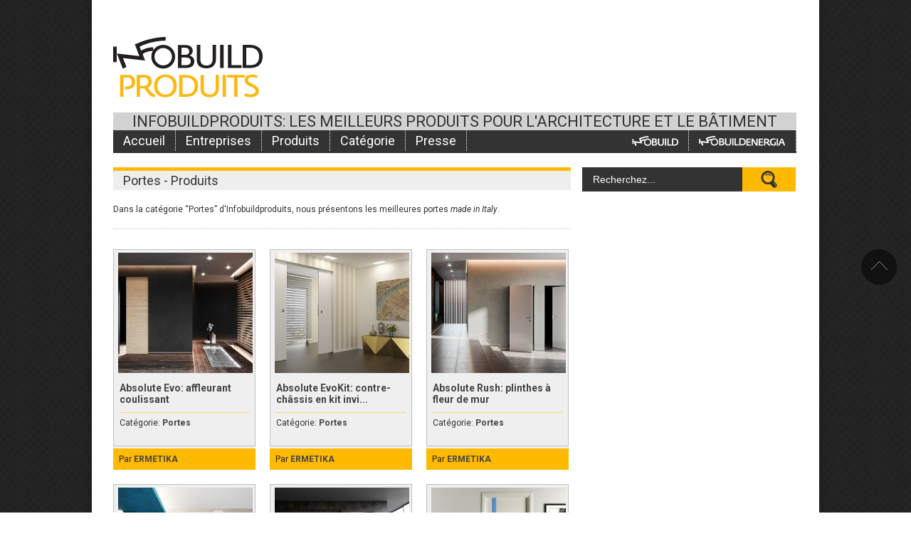

--- FILE ---
content_type: text/html; charset=UTF-8
request_url: http://www.infobuildproduits.fr/produits-categories/?catId=126&nameCat=Portes
body_size: 15608
content:



<!doctype html >
<!--[if lt IE 7]> <html class="no-js ie6 oldie" lang="fr"> <![endif]-->
<!--[if IE 7]>    <html class="no-js ie7 oldie" lang="fr"> <![endif]-->
<!--[if IE 8]>    <html class="no-js ie8 oldie" lang="fr"> <![endif]-->
<!--[if gt IE 8]><!--> <html class="no-js" lang="fr"> <!--<![endif]--><head>
<meta http-equiv="Content-Type" content="text/html; charset=UTF-8"/>
<title>
Produits - categories &raquo; Infobuild produits</title>
<link href="http://www.infobuildproduits.fr/wp-content/uploads/2014/02/favicon.ico" rel="shortcut icon"/>
<meta name="viewport" content="width=device-width, initial-scale=1, maximum-scale=1">

<!-- This site is optimized with the Yoast WordPress SEO plugin v1.5.2.5 - http://yoast.com/wordpress/seo/ -->
<title>Produits - categories &raquo; Infobuild produits</title>
<link rel="canonical" href="http://www.infobuildproduits.fr/produits-categories/" />
<!-- / Yoast WordPress SEO plugin. -->

<link rel="alternate" type="application/rss+xml" title="Infobuild produits &raquo; Feed" href="http://www.infobuildproduits.fr/feed/" />
<link rel="alternate" type="application/rss+xml" title="Infobuild produits &raquo; Feed dei commenti" href="http://www.infobuildproduits.fr/comments/feed/" />
<link rel='stylesheet' id='nextgen_gallery_related_images-css'  href='http://www.infobuildproduits.fr/wp-content/plugins/nextgen-gallery/products/photocrati_nextgen/modules/nextgen_gallery_display/static/nextgen_gallery_related_images.css?ver=3.6.1' type='text/css' media='all' />
<link rel='stylesheet' id='main_css-css'  href='http://www.infobuildproduits.fr/wp-content/themes/gonzo/style.css?ver=3.6.1' type='text/css' media='all' />
<link rel='stylesheet' id='cookielawinfo-style-css'  href='http://www.infobuildproduits.fr/wp-content/plugins/cookie-law-info/css/cli-style.css?ver=3.6.1' type='text/css' media='all' />
<link rel='stylesheet' id='taxonomy-image-plugin-public-css'  href='http://www.infobuildproduits.fr/wp-content/plugins/taxonomy-images/css/style.css?ver=0.9.6' type='text/css' media='screen' />
<link rel='stylesheet' id='jquery.lightbox.min.css-css'  href='http://www.infobuildproduits.fr/wp-content/plugins/wp-jquery-lightbox/styles/lightbox.min.css?ver=1.4' type='text/css' media='all' />
<script type='text/javascript'>
/* <![CDATA[ */
var gonzo_script = {"post_id":"2443","ajaxurl":"http:\/\/www.infobuildproduits.fr\/wp-admin\/admin-ajax.php"};
/* ]]> */
</script>
<script type='text/javascript' src='http://www.infobuildproduits.fr/wp-includes/js/jquery/jquery.js?ver=1.10.2'></script>
<script type='text/javascript' src='http://www.infobuildproduits.fr/wp-includes/js/jquery/jquery-migrate.min.js?ver=1.2.1'></script>
<script type='text/javascript'>
/* <![CDATA[ */
var photocrati_ajax = {"url":"http:\/\/www.infobuildproduits.fr\/photocrati_ajax","wp_site_url":"http:\/\/www.infobuildproduits.fr","wp_site_static_url":"http:\/\/www.infobuildproduits.fr"};
/* ]]> */
</script>
<script type='text/javascript' src='http://www.infobuildproduits.fr/wp-content/plugins/nextgen-gallery/products/photocrati_nextgen/modules/ajax/static/ajax.js?ver=3.6.1'></script>
<script type='text/javascript' src='http://www.infobuildproduits.fr/wp-content/plugins/nextgen-gallery/products/photocrati_nextgen/modules/frame_communication/static/frame_event_publisher.js?ver=3.6.1'></script>
<script type='text/javascript' src='http://www.infobuildproduits.fr/wp-content/themes/gonzo/js/libs/modernizr-2.0.6.min.js?ver=3.6.1'></script>
<script type='text/javascript' src='http://www.infobuildproduits.fr/wp-content/themes/gonzo/js/scripts.js?ver=3.6.1'></script>
<script type='text/javascript' src='http://www.infobuildproduits.fr/wp-content/plugins/cookie-law-info/js/cookielawinfo.js?ver=3.6.1'></script>
<link rel="EditURI" type="application/rsd+xml" title="RSD" href="http://www.infobuildproduits.fr/xmlrpc.php?rsd" />
<link rel="wlwmanifest" type="application/wlwmanifest+xml" href="http://www.infobuildproduits.fr/wp-includes/wlwmanifest.xml" /> 
<meta name="generator" content="WordPress 3.6.1" />
<!-- <meta name="NextGEN" version="2.0.31" /> -->
<!--[if IE ]> <link rel="stylesheet" type="text/css" media="all" href="http://www.infobuildproduits.fr/wp-content/themes/gonzo/css/ie8_max.css" /><![endif]-->
<link href='http://fonts.googleapis.com/css?family=Roboto:400italic,700italic,400,700' rel='stylesheet' type='text/css'>

<noscript>
<style>
.es-carousel ul {
	display:block;
}
</style>
</noscript>
<style>#back-top a:hover span, input.omc-header-search-button, .widget_calendar thead>tr>th, a.omc-blog-one-anchor, span.omc-module-a-stars-over, span.leading-article.omc-module-a-stars-over, span.omc-blog-two-stars-over, span.omc-featured-stars-over, .flex-direction-nav li .prev:hover, .flex-direction-nav li .next:hover, a.omc-social-small:hover, .es-nav span.es-nav-next:hover, .es-nav span.es-nav-prev:hover {background-color:#ffba00;}

	.widget_categories > ul > li > a:hover, a#omc-main-navigation ul li.current-menu-item a, nav#omc-main-navigation ul li.current-category-ancestor a, nav#omc-main-navigation ul li.current-menu-parent a, nav#omc-main-navigation ul li.current-post-ancestor a, a.omc-featured-label, a.omc-flex-category, h1.omc-half-width-label a,	a.omc-title-category-context, div.omc-category-block a, span.omc-criteria-percentage, div.omc-authorbox p a, h3.omc-default-widget-header, div.search-button, h3.widgettitle, h3.widgettitle span, 	.widget_categories > ul > li > a:hover, .flex-control-nav li a:hover, .flex-control-nav li a.active, .style1 ul.tabbernav li.tabberactive a, h3.omc-blog-two-cat a, h2.omc-quarter-width-label a, .pagination span, h3.omc-blog-one-cat a, nav#omc-main-navigation ul.sub-menu,  nav#omc-main-navigation ul.sub-menu,  .omc-footer-widget .tagcloud a:hover, input.search_button_sidebar, nav#omc-main-navigation ul li.current-menu-item a, nav#omc-main-navigation ul li.current-category-ancestor a, nav#omc-main-navigation ul li.current-menu-parent a, nav#omc-main-navigation ul li.current-post-ancestor a, a.omc-mobile-back-to-top, h3#comments-title, article#omc-full-article ul.omc-tabs li.active  {background:#ffba00;}

	::-moz-selection {background:#ffba00;}
	::selection {background:#ffba00;}

	div.omc-featured-overlay h1 a:hover, h5.omc-also-in a, table#wp-calendar>tbody>tr>td>a, tfoot>tr>td>a, tfoot>tr>td>a:link, tfoot>tr>td>a:visited, tfoot>tr>td>a:hover, tfoot>tr>td>a:active, .widget_calendar table#wp-calendar > tbody > tr > td > a {color:#ffba00;} 

	.flickr_badge_image:hover, .widget_nav_menu ul li a:hover, .widget_pages ul li a:hover, .widget_recent_entries ul li a:hover, .widget_archive ul li a:hover {border-color:#ffba00;}

	div.omc-cat-top  {border-top-color:#ffba00; !important}     
	
	li.comment > div {border-bottom-color:#ffba00; !important}
	
	body {background-image:none; background-color:#092759;}body {background:url(http://www.infobuildproduits.fr/wp-content/themes/gonzo/images/backgrounds/tactile_noise.png) scroll transparent;} #omc-container {box-shadow:0px 0px 10px rgba(0, 0, 0, 0.3); -moz-box-shadow:0px 0px 10px rgba(0, 0, 0, 0.3);}/* Put your custom css in here  */
@media only screen and (max-width: 480px) { /*Remove background for 320px displays*/
	div#omc-transparent-layer {background:none;}
}

body {font-family:Roboto, sans-serif;}body {font-size:12px;}article#omc-full-article p {color:#333333}
</style>
<meta name="format-detection" content="telephone=no" >
</head><body class="page page-id-2443 page-template page-template-template-produits-categorie-php" >
<script type="text/javascript">

  var _gaq = _gaq || [];
  _gaq.push(['_setAccount', 'UA-48476023-1']);
  _gaq.push(['_trackPageview']);

  (function() {
    var ga = document.createElement('script'); ga.type = 'text/javascript'; ga.async = true;
    ga.src = ('https:' == document.location.protocol ? 'https://ssl' : 'http://www') + '.google-analytics.com/ga.js';
    var s = document.getElementsByTagName('script')[0]; s.parentNode.insertBefore(ga, s);
  })();

</script>
<div id="fb-root"> </div>
<!-- CON SKIN -->
<!-- FINE CON SKIN -->
<!-- no skin-->
<div><div>
<!-- fine no skin-->
<div id="omc-transparent-layer">
<!-- <div class="preloaders" style=""></div>  -->
<div id="omc-container">
<header>
    <div id="omc-top-banner" style="display: block;">
        <script type='text/javascript'><!--//<![CDATA[
   document.MAX_ct0 = unescape('INSERT_ENCODED_CLICKURL_HERE');

   var m3_u = (location.protocol=='https:'?'https://www.infobuildproduits.fr/Advertising/www/delivery/ajs.php':'http://www.infobuildproduits.fr/Advertising/www/delivery/ajs.php');
   var m3_r = Math.floor(Math.random()*99999999999);
   if (!document.MAX_used) document.MAX_used = ',';
   document.write ("<scr"+"ipt type='text/javascript' src='"+m3_u);
   document.write ("?zoneid=3&amp;target=_blank&amp;block=1&amp;blockcampaign=1");
   document.write ('&amp;cb=' + m3_r);
   if (document.MAX_used != ',') document.write ("&amp;exclude=" + document.MAX_used);
   document.write (document.charset ? '&amp;charset='+document.charset : (document.characterSet ? '&amp;charset='+document.characterSet : ''));
   document.write ("&amp;loc=" + escape(window.location));
   if (document.referrer) document.write ("&amp;referer=" + escape(document.referrer));
   if (document.context) document.write ("&context=" + escape(document.context));
   if ((typeof(document.MAX_ct0) != 'undefined') && (document.MAX_ct0.substring(0,4) == 'http')) {
       document.write ("&amp;ct0=" + escape(document.MAX_ct0));
   }
   if (document.mmm_fo) document.write ("&amp;mmm_fo=1");
   document.write ("'><\/scr"+"ipt>");
//]]>--></script>
        <noscript>
        <a rel="nofollow" href='http://www.infobuildproduits.fr/Advertising/www/delivery/ck.php?n=aa9c7116&amp;cb=INSERT_RANDOM_NUMBER_HERE' target='_blank'><img src='http://www.infobuildproduits.fr/Advertising/www/delivery/avw.php?zoneid=3&amp;cb=INSERT_RANDOM_NUMBER_HERE&amp;n=aa9c7116&amp;ct0=INSERT_ENCODED_CLICKURL_HERE' border='0' alt='' /></a>
        </noscript>
    </div>
        <a id="omc-logo" href="http://www.infobuildproduits.fr"><img src="http://www.infobuildproduits.fr/wp-content/uploads/2014/01/logo_testata_francese.png" alt="Infobuild produits logo"  /></a>
    <div class="clear"></div>
    <div class="max_header_top">
        <p>Infobuildproduits: les meilleurs produits pour l'architecture et le bâtiment</p>
    </div>
    <nav id="omc-main-navigation">
                <div class="omc-over-480"><ul id="menu-main-menu-infobuildprduct" class="menu"><li id='menu-item-1711'  class="menu-item menu-item-type-post_type menu-item-object-page"><a  href="http://www.infobuildproduits.fr/">Accueil</a> </li>
<li id='menu-item-1708'  class="menu-item menu-item-type-custom menu-item-object-custom"><a  href="http://www.infobuildproduits.fr/entreprises/">Entreprises</a> </li>
<li id='menu-item-1709'  class="menu-item menu-item-type-custom menu-item-object-custom"><a  href="http://www.infobuildproduits.fr/produits/">Produits</a> </li>
<li id='menu-item-1710'  class="menu-item menu-item-type-custom menu-item-object-custom"><a  href="http://www.infobuildproduits.fr/categorie/">Catégorie</a> </li>
<li id='menu-item-6092'  class="menu-item menu-item-type-taxonomy menu-item-object-category"><a  href="http://www.infobuildproduits.fr/category/press/">Presse</a> </li>
<li id="omc-header-search">				

						<span id="omc-search-overlay">Search &rarr;</span>

						<form method="get" id="desktop-search" class="omc-search-form" action="http://www.infobuildproduits.fr/">

							<input type="text" class="omc-header-search-input-box" value=""  name="s" id="fffff">

							<input type="submit" class="omc-header-search-button" id="searchsubmit" value="">

						</form>

					</li></ul></div>                <ul style="float: right;">
            <li id="menu-item-infobuild" class="menu-item menu-item-type-custom menu-item-object-custom"><a href="http://www.infobuild.it" target="_blank" title="Site Infobuild"><img style="margin-bottom:3px;" src="http://www.infobuildproduits.fr/wp-content/uploads/2013/11/infobuild.png"></a> </li>
            <li id="menu-item-infobuildenergia" class="menu-item menu-item-type-custom menu-item-object-custom"><a href="http://www.infobuildenergia.it" target="_blank" title="Site Infobuild Energia"><img style="margin-bottom:3px;" src="http://www.infobuildproduits.fr/wp-content/uploads/2013/11/infobuildenergia.png"></a> </li>
        </ul>
        <br class="clear" />
        <div class="omc-under-480"><select id="omc-mobile-menu"><option value="#" >Navigation</option><option value="http://www.infobuildproduits.fr/">Accueil</option><option value="http://www.infobuildproduits.fr/entreprises/">Entreprises</option><option value="http://www.infobuildproduits.fr/produits/">Produits</option><option value="http://www.infobuildproduits.fr/categorie/">Catégorie</option><option value="http://www.infobuildproduits.fr/category/press/">Presse</option></select></div>        <div id="omc-header-search-mobi">
            <form method="get" id="mobi-search" class="omc-mobi-search-form" action="http://www.infobuildproduits.fr/">
                <input type="text" class="omc-header-mobi-search-input-box" value=""  name="s" id="mobi-mobi-search">
                <input type="submit" class="omc-header-mobi-search-button" id="seadssdrchsubmit" value="">
            </form>
        </div>
    </nav>
    <br class="clear" />
</header>



<section id="omc-main">	


				
	    
    				                
 	   <div class="omc-cat-top">
			<h1>Portes - Produits </h1>
    </div>			

	        <div class="testo_header_max_categorie">
    <p>Dans la cat&eacute;gorie &ldquo;Portes&rdquo; d'Infobuildproduits, nous pr&eacute;sentons les meilleures portes <i>made in Italy</i>.</p></div>
     	                                                                                                            
    
                                              
    
	          
          <article class="omc-blog-two omc-half-width-category box_prodotti" id="post-6291">		

    	

	<div class="omc-resize-290 omc-blog box_top_prodotti">		

		<div class="max_img_box_prodotti">

		
		<a href="http://www.infobuildproduits.fr/produits/absolute-evo-affleurant-coulissant/" >		

			
			
			<div class='img_prodotti_max'><img width="189" height="169" src="http://www.infobuildproduits.fr/wp-content/uploads/2020/12/Ermetika-189x169.jpg" class="attachment-thumbnail" alt="Ermetika" /></div>			


		</a>
		</div>
		

	</div><!-- /omc-resize-290 -->

	

	<div class="omc-blog-two-text">


		<div class="max_contenitore_testo_prodotti">
			<div style="clear:both;"></div>
					<h3 class="titolo_prodotto"><!-- <a href="</a> --> <a href="http://www.infobuildproduits.fr/produits/absolute-evo-affleurant-coulissant/">Absolute Evo: affleurant coulissant</a></h3>

		<!-- <p class="omc-blog-two-date"></em></p>    -->

        
                
        	
		<div class="box_categoria_prodotti_max" >
		   Cat&eacute;gorie:           
                   
        			
				 <b>
				                   <a href="http://www.infobuildproduits.fr/produits-categories/?catId=126&nameCat=Portes">Portes</a>
                               </b>
				                
        </div>
         					
												
					<div class="box_azienda_prodotti_max">
                    
                   Par <b> <a href="http://www.infobuildproduits.fr/entreprises/ermetika/" title="ERMETIKA">ERMETIKA</a></b></div>
		
						
										
					        		 

        <!-- <p class="omc-blog-two-exceprt" ></p> -->
       	</div>	

		<br class="clear" />

	

	</div><!-- /omc-blog-two-text -->
    
    


</article>
          
          

                  
          <article class="omc-blog-two omc-half-width-category box_prodotti" id="post-6358">		

    	

	<div class="omc-resize-290 omc-blog box_top_prodotti">		

		<div class="max_img_box_prodotti">

		
		<a href="http://www.infobuildproduits.fr/produits/absolute-evokit-contre-chassis-en-kit-invisible/" >		

			
			
			<div class='img_prodotti_max'><img width="189" height="169" src="http://www.infobuildproduits.fr/wp-content/uploads/2020/12/Ermetika-IMMAGINE-SITO-WEB-Absolute-EvoKit-Doppio-189x169.jpg" class="attachment-thumbnail" alt="Ermetika-IMMAGINE SITO WEB-Absolute EvoKit Doppio" /></div>			


		</a>
		</div>
		

	</div><!-- /omc-resize-290 -->

	

	<div class="omc-blog-two-text">


		<div class="max_contenitore_testo_prodotti">
			<div style="clear:both;"></div>
					<h3 class="titolo_prodotto"><!-- <a href="</a> --> <a href="http://www.infobuildproduits.fr/produits/absolute-evokit-contre-chassis-en-kit-invisible/">Absolute EvoKit: contre-châssis en kit  invi...</a></h3>

		<!-- <p class="omc-blog-two-date"></em></p>    -->

        
                
        	
		<div class="box_categoria_prodotti_max" >
		   Cat&eacute;gorie:           
                   
        			
				 <b>
				                   <a href="http://www.infobuildproduits.fr/produits-categories/?catId=126&nameCat=Portes">Portes</a>
                               </b>
				                
        </div>
         					
												
					<div class="box_azienda_prodotti_max">
                    
                   Par <b> <a href="http://www.infobuildproduits.fr/entreprises/ermetika/" title="ERMETIKA">ERMETIKA</a></b></div>
		
						
										
					        		 

        <!-- <p class="omc-blog-two-exceprt" ></p> -->
       	</div>	

		<br class="clear" />

	

	</div><!-- /omc-blog-two-text -->
    
    


</article>
          
          

                  
          <article class="omc-blog-two omc-half-width-category box_prodotti" id="post-6315">		

    	

	<div class="omc-resize-290 omc-blog box_top_prodotti">		

		<div class="max_img_box_prodotti">

		
		<a href="http://www.infobuildproduits.fr/produits/absolute-rush-plinthes-fleur-de-mur/" >		

			
			
			<div class='img_prodotti_max'><img width="189" height="169" src="http://www.infobuildproduits.fr/wp-content/uploads/2020/12/Ermetika-IMMAGINE-DI-PRODOTTO-Absolute-Rush_Battiscopa-led2-189x169.jpg" class="attachment-thumbnail" alt="Ermetika-IMMAGINE DI PRODOTTO-Absolute Rush_Battiscopa led2" /></div>			


		</a>
		</div>
		

	</div><!-- /omc-resize-290 -->

	

	<div class="omc-blog-two-text">


		<div class="max_contenitore_testo_prodotti">
			<div style="clear:both;"></div>
					<h3 class="titolo_prodotto"><!-- <a href="</a> --> <a href="http://www.infobuildproduits.fr/produits/absolute-rush-plinthes-fleur-de-mur/">Absolute Rush: plinthes à fleur de mur</a></h3>

		<!-- <p class="omc-blog-two-date"></em></p>    -->

        
                
        	
		<div class="box_categoria_prodotti_max" >
		   Cat&eacute;gorie:           
                   
        			
				 <b>
				                   <a href="http://www.infobuildproduits.fr/produits-categories/?catId=126&nameCat=Portes">Portes</a>
                               </b>
				                
        </div>
         					
												
					<div class="box_azienda_prodotti_max">
                    
                   Par <b> <a href="http://www.infobuildproduits.fr/entreprises/ermetika/" title="ERMETIKA">ERMETIKA</a></b></div>
		
						
										
					        		 

        <!-- <p class="omc-blog-two-exceprt" ></p> -->
       	</div>	

		<br class="clear" />

	

	</div><!-- /omc-blog-two-text -->
    
    


</article>
          
          

                  
          <article class="omc-blog-two omc-half-width-category box_prodotti" id="post-6307">		

    	

	<div class="omc-resize-290 omc-blog box_top_prodotti">		

		<div class="max_img_box_prodotti">

		
		<a href="http://www.infobuildproduits.fr/produits/absolute-smart-trappes-de-visite-invisibles/" >		

			
			
			<div class='img_prodotti_max'><img width="189" height="169" src="http://www.infobuildproduits.fr/wp-content/uploads/2020/12/Ermetika-IMMAGINE-PRODOTTO-Absolute-Smart_CHIUSO-189x169.jpg" class="attachment-thumbnail" alt="Ermetika-IMMAGINE PRODOTTO-Absolute Smart_CHIUSO" /></div>			


		</a>
		</div>
		

	</div><!-- /omc-resize-290 -->

	

	<div class="omc-blog-two-text">


		<div class="max_contenitore_testo_prodotti">
			<div style="clear:both;"></div>
					<h3 class="titolo_prodotto"><!-- <a href="</a> --> <a href="http://www.infobuildproduits.fr/produits/absolute-smart-trappes-de-visite-invisibles/">Absolute Smart: trappes de visite invisibles</a></h3>

		<!-- <p class="omc-blog-two-date"></em></p>    -->

        
                
        	
		<div class="box_categoria_prodotti_max" >
		   Cat&eacute;gorie:           
                   
        			
				 <b>
				                   <a href="http://www.infobuildproduits.fr/produits-categories/?catId=126&nameCat=Portes">Portes</a>
                               </b>
				                
        </div>
         					
												
					<div class="box_azienda_prodotti_max">
                    
                   Par <b> <a href="http://www.infobuildproduits.fr/entreprises/ermetika/" title="ERMETIKA">ERMETIKA</a></b></div>
		
						
										
					        		 

        <!-- <p class="omc-blog-two-exceprt" ></p> -->
       	</div>	

		<br class="clear" />

	

	</div><!-- /omc-blog-two-text -->
    
    


</article>
          
          

                  
          <article class="omc-blog-two omc-half-width-category box_prodotti" id="post-6299">		

    	

	<div class="omc-resize-290 omc-blog box_top_prodotti">		

		<div class="max_img_box_prodotti">

		
		<a href="http://www.infobuildproduits.fr/produits/absolute-swing-affleurant-battant/" >		

			
			
			<div class='img_prodotti_max'><img width="189" height="169" src="http://www.infobuildproduits.fr/wp-content/uploads/2020/12/Absolute-Swing-Spingere-189x169.jpg" class="attachment-thumbnail" alt="Absolute Swing Spingere" /></div>			


		</a>
		</div>
		

	</div><!-- /omc-resize-290 -->

	

	<div class="omc-blog-two-text">


		<div class="max_contenitore_testo_prodotti">
			<div style="clear:both;"></div>
					<h3 class="titolo_prodotto"><!-- <a href="</a> --> <a href="http://www.infobuildproduits.fr/produits/absolute-swing-affleurant-battant/">Absolute Swing: affleurant battant</a></h3>

		<!-- <p class="omc-blog-two-date"></em></p>    -->

        
                
        	
		<div class="box_categoria_prodotti_max" >
		   Cat&eacute;gorie:           
                   
        			
				 <b>
				                   <a href="http://www.infobuildproduits.fr/produits-categories/?catId=126&nameCat=Portes">Portes</a>
                               </b>
				                
        </div>
         					
												
					<div class="box_azienda_prodotti_max">
                    
                   Par <b> <a href="http://www.infobuildproduits.fr/entreprises/ermetika/" title="ERMETIKA">ERMETIKA</a></b></div>
		
						
										
					        		 

        <!-- <p class="omc-blog-two-exceprt" ></p> -->
       	</div>	

		<br class="clear" />

	

	</div><!-- /omc-blog-two-text -->
    
    


</article>
          
          

                  
          <article class="omc-blog-two omc-half-width-category box_prodotti" id="post-2629">		

    	

	<div class="omc-resize-290 omc-blog box_top_prodotti">		

		<div class="max_img_box_prodotti">

		
		<a href="http://www.infobuildproduits.fr/produits/alaska/" >		

			
			
			<div class='img_prodotti_max'><img width="189" height="169" src="http://www.infobuildproduits.fr/wp-content/uploads/2014/02/1-189x169.jpg" class="attachment-thumbnail" alt="1" /></div>			


		</a>
		</div>
		

	</div><!-- /omc-resize-290 -->

	

	<div class="omc-blog-two-text">


		<div class="max_contenitore_testo_prodotti">
			<div style="clear:both;"></div>
					<h3 class="titolo_prodotto"><!-- <a href="</a> --> <a href="http://www.infobuildproduits.fr/produits/alaska/">ALASKA</a></h3>

		<!-- <p class="omc-blog-two-date"></em></p>    -->

        
                
        	
		<div class="box_categoria_prodotti_max" >
		   Cat&eacute;gorie:           
                   
        			
				 <b>
				                   <a href="http://www.infobuildproduits.fr/produits-categories/?catId=126&nameCat=Portes">Portes</a>
                               </b>
				                
        </div>
         					
												
					<div class="box_azienda_prodotti_max">
                    
                   Par <b> <a href="http://www.infobuildproduits.fr/entreprises/bertolotto/" title="BERTOLOTTO">BERTOLOTTO</a></b></div>
		
						
										
					        		 

        <!-- <p class="omc-blog-two-exceprt" ></p> -->
       	</div>	

		<br class="clear" />

	

	</div><!-- /omc-blog-two-text -->
    
    


</article>
          
          

                  
          <article class="omc-blog-two omc-half-width-category box_prodotti" id="post-5025">		

    	

	<div class="omc-resize-290 omc-blog box_top_prodotti">		

		<div class="max_img_box_prodotti">

		
		<a href="http://www.infobuildproduits.fr/produits/america/" >		

			
			
			<div class='img_prodotti_max'><img width="189" height="169" src="http://www.infobuildproduits.fr/wp-content/uploads/2014/07/america_door2000-189x169.jpg" class="attachment-thumbnail" alt="america_door2000" /></div>			


		</a>
		</div>
		

	</div><!-- /omc-resize-290 -->

	

	<div class="omc-blog-two-text">


		<div class="max_contenitore_testo_prodotti">
			<div style="clear:both;"></div>
					<h3 class="titolo_prodotto"><!-- <a href="</a> --> <a href="http://www.infobuildproduits.fr/produits/america/">AMERICA</a></h3>

		<!-- <p class="omc-blog-two-date"></em></p>    -->

        
                
        	
		<div class="box_categoria_prodotti_max" >
		   Cat&eacute;gorie:           
                   
        			
				 <b>
				                   <a href="http://www.infobuildproduits.fr/produits-categories/?catId=126&nameCat=Portes">Portes</a>
                               </b>
				                
        </div>
         					
												
					<div class="box_azienda_prodotti_max">
                    
                   Par <b> <a href="http://www.infobuildproduits.fr/entreprises/door-2000/" title="DOOR 2000">DOOR 2000</a></b></div>
		
						
										
					        		 

        <!-- <p class="omc-blog-two-exceprt" ></p> -->
       	</div>	

		<br class="clear" />

	

	</div><!-- /omc-blog-two-text -->
    
    


</article>
          
          

                  
          <article class="omc-blog-two omc-half-width-category box_prodotti" id="post-4343">		

    	

	<div class="omc-resize-290 omc-blog box_top_prodotti">		

		<div class="max_img_box_prodotti">

		
		<a href="http://www.infobuildproduits.fr/produits/aralya/" >		

			
			
			<div class='img_prodotti_max'><img width="189" height="169" src="http://www.infobuildproduits.fr/wp-content/uploads/2014/06/aralya-rehau21-189x169.jpg" class="attachment-thumbnail" alt="aralya rehau2" /></div>			


		</a>
		</div>
		

	</div><!-- /omc-resize-290 -->

	

	<div class="omc-blog-two-text">


		<div class="max_contenitore_testo_prodotti">
			<div style="clear:both;"></div>
					<h3 class="titolo_prodotto"><!-- <a href="</a> --> <a href="http://www.infobuildproduits.fr/produits/aralya/">ARALYA</a></h3>

		<!-- <p class="omc-blog-two-date"></em></p>    -->

        
                
        	
		<div class="box_categoria_prodotti_max" >
		   Cat&eacute;gorie:           
                   
        			
				 <b>
				                   <a href="http://www.infobuildproduits.fr/produits-categories/?catId=126&nameCat=Portes">Portes</a>
                               </b>
				                
        </div>
         					
												
					<div class="box_azienda_prodotti_max">
                    
                   Par <b> <a href="http://www.infobuildproduits.fr/entreprises/rehau/" title="REHAU">REHAU</a></b></div>
		
						
										
					        		 

        <!-- <p class="omc-blog-two-exceprt" ></p> -->
       	</div>	

		<br class="clear" />

	

	</div><!-- /omc-blog-two-text -->
    
    


</article>
          
          

                  
          <article class="omc-blog-two omc-half-width-category box_prodotti" id="post-6350">		

    	

	<div class="omc-resize-290 omc-blog box_top_prodotti">		

		<div class="max_img_box_prodotti">

		
		<a href="http://www.infobuildproduits.fr/produits/arkimede-contre-chassis-courbe-pre-assemble/" >		

			
			
			<div class='img_prodotti_max'><img width="189" height="169" src="http://www.infobuildproduits.fr/wp-content/uploads/2020/12/cop-189x169.jpg" class="attachment-thumbnail" alt="cop" /></div>			


		</a>
		</div>
		

	</div><!-- /omc-resize-290 -->

	

	<div class="omc-blog-two-text">


		<div class="max_contenitore_testo_prodotti">
			<div style="clear:both;"></div>
					<h3 class="titolo_prodotto"><!-- <a href="</a> --> <a href="http://www.infobuildproduits.fr/produits/arkimede-contre-chassis-courbe-pre-assemble/">Arkimede: contre-châssis courbe prè-assembl...</a></h3>

		<!-- <p class="omc-blog-two-date"></em></p>    -->

        
                
        	
		<div class="box_categoria_prodotti_max" >
		   Cat&eacute;gorie:           
                   
        			
				 <b>
				                   <a href="http://www.infobuildproduits.fr/produits-categories/?catId=126&nameCat=Portes">Portes</a>
                               </b>
				                
        </div>
         					
												
					<div class="box_azienda_prodotti_max">
                    
                   Par <b> <a href="http://www.infobuildproduits.fr/entreprises/ermetika/" title="ERMETIKA">ERMETIKA</a></b></div>
		
						
										
					        		 

        <!-- <p class="omc-blog-two-exceprt" ></p> -->
       	</div>	

		<br class="clear" />

	

	</div><!-- /omc-blog-two-text -->
    
    


</article>
          
          

                  
          <article class="omc-blog-two omc-half-width-category box_prodotti" id="post-6500">		

    	

	<div class="omc-resize-290 omc-blog box_top_prodotti">		

		<div class="max_img_box_prodotti">

		
		<a href="http://www.infobuildproduits.fr/produits/binair-rail-en-applique/" >		

			
			
			<div class='img_prodotti_max'><img width="189" height="169" src="http://www.infobuildproduits.fr/wp-content/uploads/2021/03/copertina-Binair_binario-esterno-muro_Argento-satinato-189x169.jpg" class="attachment-thumbnail" alt="scorrevole" /></div>			


		</a>
		</div>
		

	</div><!-- /omc-resize-290 -->

	

	<div class="omc-blog-two-text">


		<div class="max_contenitore_testo_prodotti">
			<div style="clear:both;"></div>
					<h3 class="titolo_prodotto"><!-- <a href="</a> --> <a href="http://www.infobuildproduits.fr/produits/binair-rail-en-applique/">BinAir: rail en applique</a></h3>

		<!-- <p class="omc-blog-two-date"></em></p>    -->

        
                
        	
		<div class="box_categoria_prodotti_max" >
		   Cat&eacute;gorie:           
                   
        			
				 <b>
				                   <a href="http://www.infobuildproduits.fr/produits-categories/?catId=126&nameCat=Portes">Portes</a>
                               </b>
				                
        </div>
         					
												
					<div class="box_azienda_prodotti_max">
                    
                   Par <b> <a href="http://www.infobuildproduits.fr/entreprises/ermetika/" title="ERMETIKA">ERMETIKA</a></b></div>
		
						
										
					        		 

        <!-- <p class="omc-blog-two-exceprt" ></p> -->
       	</div>	

		<br class="clear" />

	

	</div><!-- /omc-blog-two-text -->
    
    


</article>
          
          

                  
          <article class="omc-blog-two omc-half-width-category box_prodotti" id="post-3006">		

    	

	<div class="omc-resize-290 omc-blog box_top_prodotti">		

		<div class="max_img_box_prodotti">

		
		<a href="http://www.infobuildproduits.fr/produits/blanc-graffiata/" >		

			
			
			<div class='img_prodotti_max'><img width="189" height="169" src="http://www.infobuildproduits.fr/wp-content/uploads/2014/04/blanc-189x169.jpg" class="attachment-thumbnail" alt="blanc" /></div>			


		</a>
		</div>
		

	</div><!-- /omc-resize-290 -->

	

	<div class="omc-blog-two-text">


		<div class="max_contenitore_testo_prodotti">
			<div style="clear:both;"></div>
					<h3 class="titolo_prodotto"><!-- <a href="</a> --> <a href="http://www.infobuildproduits.fr/produits/blanc-graffiata/">BLANC GRAFFIATA</a></h3>

		<!-- <p class="omc-blog-two-date"></em></p>    -->

        
                
        	
		<div class="box_categoria_prodotti_max" >
		   Cat&eacute;gorie:           
                   
        			
				 <b>
				                   <a href="http://www.infobuildproduits.fr/produits-categories/?catId=126&nameCat=Portes">Portes</a>
                               </b>
				                
        </div>
         					
												
					<div class="box_azienda_prodotti_max">
                    
                   Par <b> <a href="http://www.infobuildproduits.fr/entreprises/barausse/" title="BARAUSSE">BARAUSSE</a></b></div>
		
						
										
					        		 

        <!-- <p class="omc-blog-two-exceprt" ></p> -->
       	</div>	

		<br class="clear" />

	

	</div><!-- /omc-blog-two-text -->
    
    


</article>
          
          

                  
          <article class="omc-blog-two omc-half-width-category box_prodotti" id="post-5857">		

    	

	<div class="omc-resize-290 omc-blog box_top_prodotti">		

		<div class="max_img_box_prodotti">

		
		<a href="http://www.infobuildproduits.fr/produits/compack-living/" >		

			
			
			<div class='img_prodotti_max'><img width="189" height="169" src="http://www.infobuildproduits.fr/wp-content/uploads/2016/01/compack_living_1801-189x169.jpg" class="attachment-thumbnail" alt="compack_living_180" /></div>			


		</a>
		</div>
		

	</div><!-- /omc-resize-290 -->

	

	<div class="omc-blog-two-text">


		<div class="max_contenitore_testo_prodotti">
			<div style="clear:both;"></div>
					<h3 class="titolo_prodotto"><!-- <a href="</a> --> <a href="http://www.infobuildproduits.fr/produits/compack-living/">COMPACK LIVING®</a></h3>

		<!-- <p class="omc-blog-two-date"></em></p>    -->

        
                
        	
		<div class="box_categoria_prodotti_max" >
		   Cat&eacute;gorie:           
                   
        			
				 <b>
				                   <a href="http://www.infobuildproduits.fr/produits-categories/?catId=126&nameCat=Portes">Portes</a>
                               </b>
				                
        </div>
         					
												
					<div class="box_azienda_prodotti_max">
                    
                   Par <b> <a href="http://www.infobuildproduits.fr/entreprises/celegon/" title="CELEGON">CELEGON</a></b></div>
		
						
										
					        		 

        <!-- <p class="omc-blog-two-exceprt" ></p> -->
       	</div>	

		<br class="clear" />

	

	</div><!-- /omc-blog-two-text -->
    
    


</article>
          
          

                  
          <article class="omc-blog-two omc-half-width-category box_prodotti" id="post-5174">		

    	

	<div class="omc-resize-290 omc-blog box_top_prodotti">		

		<div class="max_img_box_prodotti">

		
		<a href="http://www.infobuildproduits.fr/produits/contre-chassis-dinterieur/" >		

			
			
			<div class='img_prodotti_max'><img width="189" height="169" src="http://www.infobuildproduits.fr/wp-content/uploads/2014/07/ESSENTIAL-PRO1-189x169.jpg" class="attachment-thumbnail" alt="Chic scorrevole blanchi" /></div>			


		</a>
		</div>
		

	</div><!-- /omc-resize-290 -->

	

	<div class="omc-blog-two-text">


		<div class="max_contenitore_testo_prodotti">
			<div style="clear:both;"></div>
					<h3 class="titolo_prodotto"><!-- <a href="</a> --> <a href="http://www.infobuildproduits.fr/produits/contre-chassis-dinterieur/">CONTRE-CHÂSSIS D’INTÉRIEUR</a></h3>

		<!-- <p class="omc-blog-two-date"></em></p>    -->

        
                
        	
		<div class="box_categoria_prodotti_max" >
		   Cat&eacute;gorie:           
                   
        			
				 <b>
				                   <a href="http://www.infobuildproduits.fr/produits-categories/?catId=126&nameCat=Portes">Portes</a>
                               </b>
				                
        </div>
         					
												
					<div class="box_azienda_prodotti_max">
                    
                   Par <b> <a href="http://www.infobuildproduits.fr/entreprises/scrigno/" title="SCRIGNO">SCRIGNO</a></b></div>
		
						
										
					        		 

        <!-- <p class="omc-blog-two-exceprt" ></p> -->
       	</div>	

		<br class="clear" />

	

	</div><!-- /omc-blog-two-text -->
    
    


</article>
          
          

                  
          <article class="omc-blog-two omc-half-width-category box_prodotti" id="post-3895">		

    	

	<div class="omc-resize-290 omc-blog box_top_prodotti">		

		<div class="max_img_box_prodotti">

		
		<a href="http://www.infobuildproduits.fr/produits/denver/" >		

			
			
			<div class='img_prodotti_max'><img width="189" height="169" src="http://www.infobuildproduits.fr/wp-content/uploads/2014/06/Denver_E1310Z-42K-42KS-OB-F691.jpg" class="attachment-thumbnail" alt="Denver_E1310Z-42K-42KS-OB-F69" /></div>			


		</a>
		</div>
		

	</div><!-- /omc-resize-290 -->

	

	<div class="omc-blog-two-text">


		<div class="max_contenitore_testo_prodotti">
			<div style="clear:both;"></div>
					<h3 class="titolo_prodotto"><!-- <a href="</a> --> <a href="http://www.infobuildproduits.fr/produits/denver/">DENVER</a></h3>

		<!-- <p class="omc-blog-two-date"></em></p>    -->

        
                
        	
		<div class="box_categoria_prodotti_max" >
		   Cat&eacute;gorie:           
                   
        			
				 <b>
				                   <a href="http://www.infobuildproduits.fr/produits-categories/?catId=126&nameCat=Portes">Portes</a>
                               </b>
				                
        </div>
         					
												
					<div class="box_azienda_prodotti_max">
                    
                   Par <b> <a href="http://www.infobuildproduits.fr/entreprises/hoppe/" title="HOPPE">HOPPE</a></b></div>
		
						
										
					        		 

        <!-- <p class="omc-blog-two-exceprt" ></p> -->
       	</div>	

		<br class="clear" />

	

	</div><!-- /omc-blog-two-text -->
    
    


</article>
          
          

                  
          <article class="omc-blog-two omc-half-width-category box_prodotti" id="post-3752">		

    	

	<div class="omc-resize-290 omc-blog box_top_prodotti">		

		<div class="max_img_box_prodotti">

		
		<a href="http://www.infobuildproduits.fr/produits/ditec-box/" >		

			
			
			<div class='img_prodotti_max'><img width="189" height="169" src="http://www.infobuildproduits.fr/wp-content/uploads/2014/06/box-3-media-189x169.gif" class="attachment-thumbnail" alt="box-3-media" /></div>			


		</a>
		</div>
		

	</div><!-- /omc-resize-290 -->

	

	<div class="omc-blog-two-text">


		<div class="max_contenitore_testo_prodotti">
			<div style="clear:both;"></div>
					<h3 class="titolo_prodotto"><!-- <a href="</a> --> <a href="http://www.infobuildproduits.fr/produits/ditec-box/">DITEC BOX</a></h3>

		<!-- <p class="omc-blog-two-date"></em></p>    -->

        
                
        	
		<div class="box_categoria_prodotti_max" >
		   Cat&eacute;gorie:           
                   
        			
				 <b>
				                   <a href="http://www.infobuildproduits.fr/produits-categories/?catId=126&nameCat=Portes">Portes</a>
                               </b>
				                
        </div>
         					
												
					<div class="box_azienda_prodotti_max">
                    
                   Par <b> <a href="http://www.infobuildproduits.fr/entreprises/ditec/" title="DITEC">DITEC</a></b></div>
		
						
										
					        		 

        <!-- <p class="omc-blog-two-exceprt" ></p> -->
       	</div>	

		<br class="clear" />

	

	</div><!-- /omc-blog-two-text -->
    
    


</article>
          
          

                  
          <article class="omc-blog-two omc-half-width-category box_prodotti" id="post-3749">		

    	

	<div class="omc-resize-290 omc-blog box_top_prodotti">		

		<div class="max_img_box_prodotti">

		
		<a href="http://www.infobuildproduits.fr/produits/ditec-olly-c/" >		

			
			
			<div class='img_prodotti_max'><img width="189" height="169" src="http://www.infobuildproduits.fr/wp-content/uploads/2014/06/olly_c_rossa_6505040701_media-189x169.jpg" class="attachment-thumbnail" alt="olly_c_rossa_6505040701_media" /></div>			


		</a>
		</div>
		

	</div><!-- /omc-resize-290 -->

	

	<div class="omc-blog-two-text">


		<div class="max_contenitore_testo_prodotti">
			<div style="clear:both;"></div>
					<h3 class="titolo_prodotto"><!-- <a href="</a> --> <a href="http://www.infobuildproduits.fr/produits/ditec-olly-c/">DITEC OLLY C</a></h3>

		<!-- <p class="omc-blog-two-date"></em></p>    -->

        
                
        	
		<div class="box_categoria_prodotti_max" >
		   Cat&eacute;gorie:           
                   
        			
				 <b>
				                   <a href="http://www.infobuildproduits.fr/produits-categories/?catId=126&nameCat=Portes">Portes</a>
                               </b>
				                
        </div>
         					
												
					<div class="box_azienda_prodotti_max">
                    
                   Par <b> <a href="http://www.infobuildproduits.fr/entreprises/ditec/" title="DITEC">DITEC</a></b></div>
		
						
										
					        		 

        <!-- <p class="omc-blog-two-exceprt" ></p> -->
       	</div>	

		<br class="clear" />

	

	</div><!-- /omc-blog-two-text -->
    
    


</article>
          
          

                  
          <article class="omc-blog-two omc-half-width-category box_prodotti" id="post-5862">		

    	

	<div class="omc-resize-290 omc-blog box_top_prodotti">		

		<div class="max_img_box_prodotti">

		
		<a href="http://www.infobuildproduits.fr/produits/ergon-community/" >		

			
			
			<div class='img_prodotti_max'><img width="189" height="169" src="http://www.infobuildproduits.fr/wp-content/uploads/2016/01/ergon_porta1-189x169.jpg" class="attachment-thumbnail" alt="ergon_porta" /></div>			


		</a>
		</div>
		

	</div><!-- /omc-resize-290 -->

	

	<div class="omc-blog-two-text">


		<div class="max_contenitore_testo_prodotti">
			<div style="clear:both;"></div>
					<h3 class="titolo_prodotto"><!-- <a href="</a> --> <a href="http://www.infobuildproduits.fr/produits/ergon-community/">ERGON® COMMUNITY</a></h3>

		<!-- <p class="omc-blog-two-date"></em></p>    -->

        
                
        	
		<div class="box_categoria_prodotti_max" >
		   Cat&eacute;gorie:           
                   
        			
				 <b>
				                   <a href="http://www.infobuildproduits.fr/produits-categories/?catId=126&nameCat=Portes">Portes</a>
                               </b>
				                
        </div>
         					
												
					<div class="box_azienda_prodotti_max">
                    
                   Par <b> <a href="http://www.infobuildproduits.fr/entreprises/celegon/" title="CELEGON">CELEGON</a></b></div>
		
						
										
					        		 

        <!-- <p class="omc-blog-two-exceprt" ></p> -->
       	</div>	

		<br class="clear" />

	

	</div><!-- /omc-blog-two-text -->
    
    


</article>
          
          

                  
          <article class="omc-blog-two omc-half-width-category box_prodotti" id="post-5866">		

    	

	<div class="omc-resize-290 omc-blog box_top_prodotti">		

		<div class="max_img_box_prodotti">

		
		<a href="http://www.infobuildproduits.fr/produits/ergon-living/" >		

			
			
			<div class='img_prodotti_max'><img width="189" height="169" src="http://www.infobuildproduits.fr/wp-content/uploads/2016/01/ergon_living_porta1-189x169.jpg" class="attachment-thumbnail" alt="ergon_living_porta" /></div>			


		</a>
		</div>
		

	</div><!-- /omc-resize-290 -->

	

	<div class="omc-blog-two-text">


		<div class="max_contenitore_testo_prodotti">
			<div style="clear:both;"></div>
					<h3 class="titolo_prodotto"><!-- <a href="</a> --> <a href="http://www.infobuildproduits.fr/produits/ergon-living/">ERGON® LIVING</a></h3>

		<!-- <p class="omc-blog-two-date"></em></p>    -->

        
                
        	
		<div class="box_categoria_prodotti_max" >
		   Cat&eacute;gorie:           
                   
        			
				 <b>
				                   <a href="http://www.infobuildproduits.fr/produits-categories/?catId=126&nameCat=Portes">Portes</a>
                               </b>
				                
        </div>
         					
												
					<div class="box_azienda_prodotti_max">
                    
                   Par <b> <a href="http://www.infobuildproduits.fr/entreprises/celegon/" title="CELEGON">CELEGON</a></b></div>
		
						
										
					        		 

        <!-- <p class="omc-blog-two-exceprt" ></p> -->
       	</div>	

		<br class="clear" />

	

	</div><!-- /omc-blog-two-text -->
    
    


</article>
          
          

                  
          <article class="omc-blog-two omc-half-width-category box_prodotti" id="post-6322">		

    	

	<div class="omc-resize-290 omc-blog box_top_prodotti">		

		<div class="max_img_box_prodotti">

		
		<a href="http://www.infobuildproduits.fr/produits/evokit-contre-chassis-en-kit/" >		

			
			
			<div class='img_prodotti_max'><img width="189" height="169" src="http://www.infobuildproduits.fr/wp-content/uploads/2020/12/Ermetika-IMMAGINE-PRODOTTO-EvoKit-Singolo_21-189x169.jpg" class="attachment-thumbnail" alt="Ermetika-IMMAGINE PRODOTTO-EvoKit Singolo_2" /></div>			


		</a>
		</div>
		

	</div><!-- /omc-resize-290 -->

	

	<div class="omc-blog-two-text">


		<div class="max_contenitore_testo_prodotti">
			<div style="clear:both;"></div>
					<h3 class="titolo_prodotto"><!-- <a href="</a> --> <a href="http://www.infobuildproduits.fr/produits/evokit-contre-chassis-en-kit/">EvoKit: contre-châssis en kit</a></h3>

		<!-- <p class="omc-blog-two-date"></em></p>    -->

        
                
        	
		<div class="box_categoria_prodotti_max" >
		   Cat&eacute;gorie:           
                   
        			
				 <b>
				                   <a href="http://www.infobuildproduits.fr/produits-categories/?catId=126&nameCat=Portes">Portes</a>
                               </b>
				                
        </div>
         					
												
					<div class="box_azienda_prodotti_max">
                    
                   Par <b> <a href="http://www.infobuildproduits.fr/entreprises/ermetika/" title="ERMETIKA">ERMETIKA</a></b></div>
		
						
										
					        		 

        <!-- <p class="omc-blog-two-exceprt" ></p> -->
       	</div>	

		<br class="clear" />

	

	</div><!-- /omc-blog-two-text -->
    
    


</article>
          
          

                  
          <article class="omc-blog-two omc-half-width-category box_prodotti" id="post-3052">		

    	

	<div class="omc-resize-290 omc-blog box_top_prodotti">		

		<div class="max_img_box_prodotti">

		
		<a href="http://www.infobuildproduits.fr/produits/evolution-simple-vantail/" >		

			
			
			<div class='img_prodotti_max'><img width="189" height="169" src="http://www.infobuildproduits.fr/wp-content/uploads/2014/04/Evolution-Doppio-189x169.jpg" class="attachment-thumbnail" alt="Evolution Doppio" /></div>			


		</a>
		</div>
		

	</div><!-- /omc-resize-290 -->

	

	<div class="omc-blog-two-text">


		<div class="max_contenitore_testo_prodotti">
			<div style="clear:both;"></div>
					<h3 class="titolo_prodotto"><!-- <a href="</a> --> <a href="http://www.infobuildproduits.fr/produits/evolution-simple-vantail/">Evolution: contre-châssis pré-assemblé (cl...</a></h3>

		<!-- <p class="omc-blog-two-date"></em></p>    -->

        
                
        	
		<div class="box_categoria_prodotti_max" >
		   Cat&eacute;gorie:           
                   
        			
				 <b>
				                   <a href="http://www.infobuildproduits.fr/produits-categories/?catId=126&nameCat=Portes">Portes</a>
                               </b>
				                
        </div>
         					
												
					<div class="box_azienda_prodotti_max">
                    
                   Par <b> <a href="http://www.infobuildproduits.fr/entreprises/ermetika/" title="ERMETIKA">ERMETIKA</a></b></div>
		
						
										
					        		 

        <!-- <p class="omc-blog-two-exceprt" ></p> -->
       	</div>	

		<br class="clear" />

	

	</div><!-- /omc-blog-two-text -->
    
    


</article>
          
          

                  
          <article class="omc-blog-two omc-half-width-category box_prodotti" id="post-3593">		

    	

	<div class="omc-resize-290 omc-blog box_top_prodotti">		

		<div class="max_img_box_prodotti">

		
		<a href="http://www.infobuildproduits.fr/produits/fenetres-et-portes-frappe/" >		

			
			
			<div class='img_prodotti_max'><img width="189" height="169" src="http://www.infobuildproduits.fr/wp-content/uploads/2014/05/metra_finestrebattentealluminio_nc65sth.4-189x169.jpg" class="attachment-thumbnail" alt="metra_finestrebattentealluminio_nc65sth.4" /></div>			


		</a>
		</div>
		

	</div><!-- /omc-resize-290 -->

	

	<div class="omc-blog-two-text">


		<div class="max_contenitore_testo_prodotti">
			<div style="clear:both;"></div>
					<h3 class="titolo_prodotto"><!-- <a href="</a> --> <a href="http://www.infobuildproduits.fr/produits/fenetres-et-portes-frappe/">FENETRES ET PORTES A FRAPPE</a></h3>

		<!-- <p class="omc-blog-two-date"></em></p>    -->

        
                
        	
		<div class="box_categoria_prodotti_max" >
		   Cat&eacute;gorie:           
                   
        			
				 <b>
				                 <a href="http://www.infobuildproduits.fr/produits-categories/?catId=351&nameCat=Fen%C3%AAtres">Fenêtres</a>,
                                 </b>
				        
        			
				 <b>
				                 <a href="http://www.infobuildproduits.fr/produits-categories/?catId=204&nameCat=Isolation+acoustique">Isolation acoustique</a>,
                                 </b>
				        
        			
				 <b>
				                 <a href="http://www.infobuildproduits.fr/produits-categories/?catId=129&nameCat=Isolation+thermique">Isolation thermique</a>,
                                 </b>
				        
        			
				 <b>
				                   <a href="http://www.infobuildproduits.fr/produits-categories/?catId=126&nameCat=Portes">Portes</a>
                               </b>
				                
        </div>
         					
												
					<div class="box_azienda_prodotti_max">
                    
                   Par <b> <a href="http://www.infobuildproduits.fr/entreprises/metra/" title="METRA">METRA</a></b></div>
		
						
										
					        		 

        <!-- <p class="omc-blog-two-exceprt" ></p> -->
       	</div>	

		<br class="clear" />

	

	</div><!-- /omc-blog-two-text -->
    
    


</article>
          
          

                  
          <article class="omc-blog-two omc-half-width-category box_prodotti" id="post-3707">		

    	

	<div class="omc-resize-290 omc-blog box_top_prodotti">		

		<div class="max_img_box_prodotti">

		
		<a href="http://www.infobuildproduits.fr/produits/fenetres-et-portes-coulissantes/" >		

			
			
			<div class='img_prodotti_max'><img width="189" height="169" src="http://www.infobuildproduits.fr/wp-content/uploads/2014/06/metra_finestrescorrevolialluminio_nc-s65sth.3-189x169.jpg" class="attachment-thumbnail" alt="metra_finestrescorrevolialluminio_nc-s65sth.3" /></div>			


		</a>
		</div>
		

	</div><!-- /omc-resize-290 -->

	

	<div class="omc-blog-two-text">


		<div class="max_contenitore_testo_prodotti">
			<div style="clear:both;"></div>
					<h3 class="titolo_prodotto"><!-- <a href="</a> --> <a href="http://www.infobuildproduits.fr/produits/fenetres-et-portes-coulissantes/">FENETRES ET PORTES COULISSANTES</a></h3>

		<!-- <p class="omc-blog-two-date"></em></p>    -->

        
                
        	
		<div class="box_categoria_prodotti_max" >
		   Cat&eacute;gorie:           
                   
        			
				 <b>
				                 <a href="http://www.infobuildproduits.fr/produits-categories/?catId=351&nameCat=Fen%C3%AAtres">Fenêtres</a>,
                                 </b>
				        
        			
				 <b>
				                 <a href="http://www.infobuildproduits.fr/produits-categories/?catId=204&nameCat=Isolation+acoustique">Isolation acoustique</a>,
                                 </b>
				        
        			
				 <b>
				                 <a href="http://www.infobuildproduits.fr/produits-categories/?catId=129&nameCat=Isolation+thermique">Isolation thermique</a>,
                                 </b>
				        
        			
				 <b>
				                   <a href="http://www.infobuildproduits.fr/produits-categories/?catId=126&nameCat=Portes">Portes</a>
                               </b>
				                
        </div>
         					
												
					<div class="box_azienda_prodotti_max">
                    
                   Par <b> <a href="http://www.infobuildproduits.fr/entreprises/metra/" title="METRA">METRA</a></b></div>
		
						
										
					        		 

        <!-- <p class="omc-blog-two-exceprt" ></p> -->
       	</div>	

		<br class="clear" />

	

	</div><!-- /omc-blog-two-text -->
    
    


</article>
          
          

                  
          <article class="omc-blog-two omc-half-width-category box_prodotti" id="post-3021">		

    	

	<div class="omc-resize-290 omc-blog box_top_prodotti">		

		<div class="max_img_box_prodotti">

		
		<a href="http://www.infobuildproduits.fr/produits/gdesigner/" >		

			
			
			<div class='img_prodotti_max'><img width="189" height="169" src="http://www.infobuildproduits.fr/wp-content/uploads/2014/04/gdesigner-189x169.jpg" class="attachment-thumbnail" alt="gdesigner" /></div>			


		</a>
		</div>
		

	</div><!-- /omc-resize-290 -->

	

	<div class="omc-blog-two-text">


		<div class="max_contenitore_testo_prodotti">
			<div style="clear:both;"></div>
					<h3 class="titolo_prodotto"><!-- <a href="</a> --> <a href="http://www.infobuildproduits.fr/produits/gdesigner/">GDESIGNER</a></h3>

		<!-- <p class="omc-blog-two-date"></em></p>    -->

        
                
        	
		<div class="box_categoria_prodotti_max" >
		   Cat&eacute;gorie:           
                   
        			
				 <b>
				                   <a href="http://www.infobuildproduits.fr/produits-categories/?catId=126&nameCat=Portes">Portes</a>
                               </b>
				                
        </div>
         					
												
					<div class="box_azienda_prodotti_max">
                    
                   Par <b> <a href="http://www.infobuildproduits.fr/entreprises/garofoli/" title="GAROFOLI">GAROFOLI</a></b></div>
		
						
										
					        		 

        <!-- <p class="omc-blog-two-exceprt" ></p> -->
       	</div>	

		<br class="clear" />

	

	</div><!-- /omc-blog-two-text -->
    
    


</article>
          
          

                  
          <article class="omc-blog-two omc-half-width-category box_prodotti" id="post-4333">		

    	

	<div class="omc-resize-290 omc-blog box_top_prodotti">		

		<div class="max_img_box_prodotti">

		
		<a href="http://www.infobuildproduits.fr/produits/kit-woody/" >		

			
			
			<div class='img_prodotti_max'><img width="189" height="169" src="http://www.infobuildproduits.fr/wp-content/uploads/2014/06/kit-woody-protek1-189x169.jpg" class="attachment-thumbnail" alt="kit woody protek" /></div>			


		</a>
		</div>
		

	</div><!-- /omc-resize-290 -->

	

	<div class="omc-blog-two-text">


		<div class="max_contenitore_testo_prodotti">
			<div style="clear:both;"></div>
					<h3 class="titolo_prodotto"><!-- <a href="</a> --> <a href="http://www.infobuildproduits.fr/produits/kit-woody/">KIT WOODY</a></h3>

		<!-- <p class="omc-blog-two-date"></em></p>    -->

        
                
        	
		<div class="box_categoria_prodotti_max" >
		   Cat&eacute;gorie:           
                   
        			
				 <b>
				                   <a href="http://www.infobuildproduits.fr/produits-categories/?catId=126&nameCat=Portes">Portes</a>
                               </b>
				                
        </div>
         					
												
					<div class="box_azienda_prodotti_max">
                    
                   Par <b> <a href="http://www.infobuildproduits.fr/entreprises/protek/" title="PROTEK">PROTEK</a></b></div>
		
						
										
					        		 

        <!-- <p class="omc-blog-two-exceprt" ></p> -->
       	</div>	

		<br class="clear" />

	

	</div><!-- /omc-blog-two-text -->
    
    


</article>
          
          

                  
          <article class="omc-blog-two omc-half-width-category box_prodotti" id="post-6343">		

    	

	<div class="omc-resize-290 omc-blog box_top_prodotti">		

		<div class="max_img_box_prodotti">

		
		<a href="http://www.infobuildproduits.fr/produits/luminox-contre-chassis-avec-reservations-electriques/" >		

			
			
			<div class='img_prodotti_max'><img width="189" height="169" src="http://www.infobuildproduits.fr/wp-content/uploads/2020/12/Luminox-Singolo-189x169.jpg" class="attachment-thumbnail" alt="Luminox Singolo" /></div>			


		</a>
		</div>
		

	</div><!-- /omc-resize-290 -->

	

	<div class="omc-blog-two-text">


		<div class="max_contenitore_testo_prodotti">
			<div style="clear:both;"></div>
					<h3 class="titolo_prodotto"><!-- <a href="</a> --> <a href="http://www.infobuildproduits.fr/produits/luminox-contre-chassis-avec-reservations-electriques/">Luminox: contre-châssis avec reservations é...</a></h3>

		<!-- <p class="omc-blog-two-date"></em></p>    -->

        
                
        	
		<div class="box_categoria_prodotti_max" >
		   Cat&eacute;gorie:           
                   
        			
				 <b>
				                   <a href="http://www.infobuildproduits.fr/produits-categories/?catId=126&nameCat=Portes">Portes</a>
                               </b>
				                
        </div>
         					
												
					<div class="box_azienda_prodotti_max">
                    
                   Par <b> <a href="http://www.infobuildproduits.fr/entreprises/ermetika/" title="ERMETIKA">ERMETIKA</a></b></div>
		
						
										
					        		 

        <!-- <p class="omc-blog-two-exceprt" ></p> -->
       	</div>	

		<br class="clear" />

	

	</div><!-- /omc-blog-two-text -->
    
    


</article>
          
          

                  
          <article class="omc-blog-two omc-half-width-category box_prodotti" id="post-4329">		

    	

	<div class="omc-resize-290 omc-blog box_top_prodotti">		

		<div class="max_img_box_prodotti">

		
		<a href="http://www.infobuildproduits.fr/produits/magic-box-elektro-simple/" >		

			
			
			<div class='img_prodotti_max'><img width="189" height="169" src="http://www.infobuildproduits.fr/wp-content/uploads/2014/06/elektro-single-protek1-189x169.jpg" class="attachment-thumbnail" alt="elektro single protek" /></div>			


		</a>
		</div>
		

	</div><!-- /omc-resize-290 -->

	

	<div class="omc-blog-two-text">


		<div class="max_contenitore_testo_prodotti">
			<div style="clear:both;"></div>
					<h3 class="titolo_prodotto"><!-- <a href="</a> --> <a href="http://www.infobuildproduits.fr/produits/magic-box-elektro-simple/">MAGIC BOX ELEKTRO SIMPLE</a></h3>

		<!-- <p class="omc-blog-two-date"></em></p>    -->

        
                
        	
		<div class="box_categoria_prodotti_max" >
		   Cat&eacute;gorie:           
                   
        			
				 <b>
				                   <a href="http://www.infobuildproduits.fr/produits-categories/?catId=126&nameCat=Portes">Portes</a>
                               </b>
				                
        </div>
         					
												
					<div class="box_azienda_prodotti_max">
                    
                   Par <b> <a href="http://www.infobuildproduits.fr/entreprises/protek/" title="PROTEK">PROTEK</a></b></div>
		
						
										
					        		 

        <!-- <p class="omc-blog-two-exceprt" ></p> -->
       	</div>	

		<br class="clear" />

	

	</div><!-- /omc-blog-two-text -->
    
    


</article>
          
          

                  
          <article class="omc-blog-two omc-half-width-category box_prodotti" id="post-5870">		

    	

	<div class="omc-resize-290 omc-blog box_top_prodotti">		

		<div class="max_img_box_prodotti">

		
		<a href="http://www.infobuildproduits.fr/produits/normal-community/" >		

			
			
			<div class='img_prodotti_max'><img width="189" height="169" src="http://www.infobuildproduits.fr/wp-content/uploads/2016/01/normal_community1-189x169.jpg" class="attachment-thumbnail" alt="normal_community" /></div>			


		</a>
		</div>
		

	</div><!-- /omc-resize-290 -->

	

	<div class="omc-blog-two-text">


		<div class="max_contenitore_testo_prodotti">
			<div style="clear:both;"></div>
					<h3 class="titolo_prodotto"><!-- <a href="</a> --> <a href="http://www.infobuildproduits.fr/produits/normal-community/">NORMAL COMMUNITY</a></h3>

		<!-- <p class="omc-blog-two-date"></em></p>    -->

        
                
        	
		<div class="box_categoria_prodotti_max" >
		   Cat&eacute;gorie:           
                   
        			
				 <b>
				                   <a href="http://www.infobuildproduits.fr/produits-categories/?catId=126&nameCat=Portes">Portes</a>
                               </b>
				                
        </div>
         					
												
					<div class="box_azienda_prodotti_max">
                    
                   Par <b> <a href="http://www.infobuildproduits.fr/entreprises/celegon/" title="CELEGON">CELEGON</a></b></div>
		
						
										
					        		 

        <!-- <p class="omc-blog-two-exceprt" ></p> -->
       	</div>	

		<br class="clear" />

	

	</div><!-- /omc-blog-two-text -->
    
    


</article>
          
          

                  
          <article class="omc-blog-two omc-half-width-category box_prodotti" id="post-3610">		

    	

	<div class="omc-resize-290 omc-blog box_top_prodotti">		

		<div class="max_img_box_prodotti">

		
		<a href="http://www.infobuildproduits.fr/produits/optika/" >		

			
			
			<div class='img_prodotti_max'><img width="189" height="169" src="http://www.infobuildproduits.fr/wp-content/uploads/2014/06/optika-fr-casali1-189x169.jpg" class="attachment-thumbnail" alt="optika fr casali" /></div>			


		</a>
		</div>
		

	</div><!-- /omc-resize-290 -->

	

	<div class="omc-blog-two-text">


		<div class="max_contenitore_testo_prodotti">
			<div style="clear:both;"></div>
					<h3 class="titolo_prodotto"><!-- <a href="</a> --> <a href="http://www.infobuildproduits.fr/produits/optika/">OPTIKA</a></h3>

		<!-- <p class="omc-blog-two-date"></em></p>    -->

        
                
        	
		<div class="box_categoria_prodotti_max" >
		   Cat&eacute;gorie:           
                   
        			
				 <b>
				                 <a href="http://www.infobuildproduits.fr/produits-categories/?catId=126&nameCat=Portes">Portes</a>,
                                 </b>
				        
        			
				 <b>
				                   <a href="http://www.infobuildproduits.fr/produits-categories/?catId=263&nameCat=Verre">Verre</a>
                               </b>
				                
        </div>
         					
												
					<div class="box_azienda_prodotti_max">
                    
                   Par <b> <a href="http://www.infobuildproduits.fr/entreprises/arte-vetro-casali/" title="ARTE VETRO CASALI">ARTE VETRO CASALI</a></b></div>
		
						
										
					        		 

        <!-- <p class="omc-blog-two-exceprt" ></p> -->
       	</div>	

		<br class="clear" />

	

	</div><!-- /omc-blog-two-text -->
    
    


</article>
          
          

                  
          <article class="omc-blog-two omc-half-width-category box_prodotti" id="post-5923">		

    	

	<div class="omc-resize-290 omc-blog box_top_prodotti">		

		<div class="max_img_box_prodotti">

		
		<a href="http://www.infobuildproduits.fr/produits/porte-de-securite-opentech/" >		

			
			
			<div class='img_prodotti_max'><img width="189" height="169" src="http://www.infobuildproduits.fr/wp-content/uploads/2016/03/porte-blindate-opentech-1-anta-189x169.jpg" class="attachment-thumbnail" alt="Porte de sécurité" /></div>			


		</a>
		</div>
		

	</div><!-- /omc-resize-290 -->

	

	<div class="omc-blog-two-text">


		<div class="max_contenitore_testo_prodotti">
			<div style="clear:both;"></div>
					<h3 class="titolo_prodotto"><!-- <a href="</a> --> <a href="http://www.infobuildproduits.fr/produits/porte-de-securite-opentech/">PORTE DE SÉCURITÉ &#8211; OPENTECH</a></h3>

		<!-- <p class="omc-blog-two-date"></em></p>    -->

        
                
        	
		<div class="box_categoria_prodotti_max" >
		   Cat&eacute;gorie:           
                   
        			
				 <b>
				                   <a href="http://www.infobuildproduits.fr/produits-categories/?catId=126&nameCat=Portes">Portes</a>
                               </b>
				                
        </div>
         					
												
					<div class="box_azienda_prodotti_max">
                    
                   Par <b> <a href="http://www.infobuildproduits.fr/entreprises/bi-porte-blindate/" title="DI.BI. PORTE BLINDATE">DI.BI. PORTE BLINDATE</a></b></div>
		
						
										
					        		 

        <!-- <p class="omc-blog-two-exceprt" ></p> -->
       	</div>	

		<br class="clear" />

	

	</div><!-- /omc-blog-two-text -->
    
    


</article>
          
          

                  
          <article class="omc-blog-two omc-half-width-category box_prodotti" id="post-5955">		

    	

	<div class="omc-resize-290 omc-blog box_top_prodotti">		

		<div class="max_img_box_prodotti">

		
		<a href="http://www.infobuildproduits.fr/produits/porte-de-securite-883/" >		

			
			
			<div class='img_prodotti_max'><img width="189" height="169" src="http://www.infobuildproduits.fr/wp-content/uploads/2016/03/porte-blindate-883-1-anta1-189x169.jpg" class="attachment-thumbnail" alt="porte-blindate-883-1-anta" /></div>			


		</a>
		</div>
		

	</div><!-- /omc-resize-290 -->

	

	<div class="omc-blog-two-text">


		<div class="max_contenitore_testo_prodotti">
			<div style="clear:both;"></div>
					<h3 class="titolo_prodotto"><!-- <a href="</a> --> <a href="http://www.infobuildproduits.fr/produits/porte-de-securite-883/">PORTE DE SÉCURITÉ – 883</a></h3>

		<!-- <p class="omc-blog-two-date"></em></p>    -->

        
                
        	
		<div class="box_categoria_prodotti_max" >
		   Cat&eacute;gorie:           
                   
        			
				 <b>
				                   <a href="http://www.infobuildproduits.fr/produits-categories/?catId=126&nameCat=Portes">Portes</a>
                               </b>
				                
        </div>
         					
												
					<div class="box_azienda_prodotti_max">
                    
                   Par <b> <a href="http://www.infobuildproduits.fr/entreprises/bi-porte-blindate/" title="DI.BI. PORTE BLINDATE">DI.BI. PORTE BLINDATE</a></b></div>
		
						
										
					        		 

        <!-- <p class="omc-blog-two-exceprt" ></p> -->
       	</div>	

		<br class="clear" />

	

	</div><!-- /omc-blog-two-text -->
    
    


</article>
          
          

                  
          <article class="omc-blog-two omc-half-width-category box_prodotti" id="post-5938">		

    	

	<div class="omc-resize-290 omc-blog box_top_prodotti">		

		<div class="max_img_box_prodotti">

		
		<a href="http://www.infobuildproduits.fr/produits/porte-de-securite-884/" >		

			
			
			<div class='img_prodotti_max'><img width="189" height="169" src="http://www.infobuildproduits.fr/wp-content/uploads/2016/03/porte-blindate-884-ad-arco1-189x169.jpg" class="attachment-thumbnail" alt="porte-blindate-884-ad-arco" /></div>			


		</a>
		</div>
		

	</div><!-- /omc-resize-290 -->

	

	<div class="omc-blog-two-text">


		<div class="max_contenitore_testo_prodotti">
			<div style="clear:both;"></div>
					<h3 class="titolo_prodotto"><!-- <a href="</a> --> <a href="http://www.infobuildproduits.fr/produits/porte-de-securite-884/">PORTE DE SÉCURITÉ – 884</a></h3>

		<!-- <p class="omc-blog-two-date"></em></p>    -->

        
                
        	
		<div class="box_categoria_prodotti_max" >
		   Cat&eacute;gorie:           
                   
        			
				 <b>
				                   <a href="http://www.infobuildproduits.fr/produits-categories/?catId=126&nameCat=Portes">Portes</a>
                               </b>
				                
        </div>
         					
												
					<div class="box_azienda_prodotti_max">
                    
                   Par <b> <a href="http://www.infobuildproduits.fr/entreprises/bi-porte-blindate/" title="DI.BI. PORTE BLINDATE">DI.BI. PORTE BLINDATE</a></b></div>
		
						
										
					        		 

        <!-- <p class="omc-blog-two-exceprt" ></p> -->
       	</div>	

		<br class="clear" />

	

	</div><!-- /omc-blog-two-text -->
    
    


</article>
          
          

                  
          <article class="omc-blog-two omc-half-width-category box_prodotti" id="post-5947">		

    	

	<div class="omc-resize-290 omc-blog box_top_prodotti">		

		<div class="max_img_box_prodotti">

		
		<a href="http://www.infobuildproduits.fr/produits/porte-de-securite-essenzia/" >		

			
			
			<div class='img_prodotti_max'><img width="189" height="169" src="http://www.infobuildproduits.fr/wp-content/uploads/2016/03/porte-blindate-essenzia1-189x169.jpg" class="attachment-thumbnail" alt="porte-blindate-essenzia" /></div>			


		</a>
		</div>
		

	</div><!-- /omc-resize-290 -->

	

	<div class="omc-blog-two-text">


		<div class="max_contenitore_testo_prodotti">
			<div style="clear:both;"></div>
					<h3 class="titolo_prodotto"><!-- <a href="</a> --> <a href="http://www.infobuildproduits.fr/produits/porte-de-securite-essenzia/">PORTE DE SÉCURITÉ – ESSENZIA</a></h3>

		<!-- <p class="omc-blog-two-date"></em></p>    -->

        
                
        	
		<div class="box_categoria_prodotti_max" >
		   Cat&eacute;gorie:           
                   
        			
				 <b>
				                   <a href="http://www.infobuildproduits.fr/produits-categories/?catId=126&nameCat=Portes">Portes</a>
                               </b>
				                
        </div>
         					
												
					<div class="box_azienda_prodotti_max">
                    
                   Par <b> <a href="http://www.infobuildproduits.fr/entreprises/bi-porte-blindate/" title="DI.BI. PORTE BLINDATE">DI.BI. PORTE BLINDATE</a></b></div>
		
						
										
					        		 

        <!-- <p class="omc-blog-two-exceprt" ></p> -->
       	</div>	

		<br class="clear" />

	

	</div><!-- /omc-blog-two-text -->
    
    


</article>
          
          

                  
          <article class="omc-blog-two omc-half-width-category box_prodotti" id="post-5930">		

    	

	<div class="omc-resize-290 omc-blog box_top_prodotti">		

		<div class="max_img_box_prodotti">

		
		<a href="http://www.infobuildproduits.fr/produits/porte-de-securite-meccanya/" >		

			
			
			<div class='img_prodotti_max'><img width="189" height="169" src="http://www.infobuildproduits.fr/wp-content/uploads/2016/03/meccanya1-189x169.jpg" class="attachment-thumbnail" alt="meccanya" /></div>			


		</a>
		</div>
		

	</div><!-- /omc-resize-290 -->

	

	<div class="omc-blog-two-text">


		<div class="max_contenitore_testo_prodotti">
			<div style="clear:both;"></div>
					<h3 class="titolo_prodotto"><!-- <a href="</a> --> <a href="http://www.infobuildproduits.fr/produits/porte-de-securite-meccanya/">PORTE DE SÉCURITÉ – MECCANYA</a></h3>

		<!-- <p class="omc-blog-two-date"></em></p>    -->

        
                
        	
		<div class="box_categoria_prodotti_max" >
		   Cat&eacute;gorie:           
                   
        			
				 <b>
				                   <a href="http://www.infobuildproduits.fr/produits-categories/?catId=126&nameCat=Portes">Portes</a>
                               </b>
				                
        </div>
         					
												
					<div class="box_azienda_prodotti_max">
                    
                   Par <b> <a href="http://www.infobuildproduits.fr/entreprises/bi-porte-blindate/" title="DI.BI. PORTE BLINDATE">DI.BI. PORTE BLINDATE</a></b></div>
		
						
										
					        		 

        <!-- <p class="omc-blog-two-exceprt" ></p> -->
       	</div>	

		<br class="clear" />

	

	</div><!-- /omc-blog-two-text -->
    
    


</article>
          
          

                  
          <article class="omc-blog-two omc-half-width-category box_prodotti" id="post-5959">		

    	

	<div class="omc-resize-290 omc-blog box_top_prodotti">		

		<div class="max_img_box_prodotti">

		
		<a href="http://www.infobuildproduits.fr/produits/porte-de-securite-poker/" >		

			
			
			<div class='img_prodotti_max'><img width="189" height="169" src="http://www.infobuildproduits.fr/wp-content/uploads/2016/03/porte-blindate-poker1-189x169.jpg" class="attachment-thumbnail" alt="porte-blindate-poker" /></div>			


		</a>
		</div>
		

	</div><!-- /omc-resize-290 -->

	

	<div class="omc-blog-two-text">


		<div class="max_contenitore_testo_prodotti">
			<div style="clear:both;"></div>
					<h3 class="titolo_prodotto"><!-- <a href="</a> --> <a href="http://www.infobuildproduits.fr/produits/porte-de-securite-poker/">PORTE DE SÉCURITÉ – POKER</a></h3>

		<!-- <p class="omc-blog-two-date"></em></p>    -->

        
                
        	
		<div class="box_categoria_prodotti_max" >
		   Cat&eacute;gorie:           
                   
        			
				 <b>
				                   <a href="http://www.infobuildproduits.fr/produits-categories/?catId=126&nameCat=Portes">Portes</a>
                               </b>
				                
        </div>
         					
												
					<div class="box_azienda_prodotti_max">
                    
                   Par <b> <a href="http://www.infobuildproduits.fr/entreprises/bi-porte-blindate/" title="DI.BI. PORTE BLINDATE">DI.BI. PORTE BLINDATE</a></b></div>
		
						
										
					        		 

        <!-- <p class="omc-blog-two-exceprt" ></p> -->
       	</div>	

		<br class="clear" />

	

	</div><!-- /omc-blog-two-text -->
    
    


</article>
          
          

                  
          <article class="omc-blog-two omc-half-width-category box_prodotti" id="post-5942">		

    	

	<div class="omc-resize-290 omc-blog box_top_prodotti">		

		<div class="max_img_box_prodotti">

		
		<a href="http://www.infobuildproduits.fr/produits/porte-de-securite-sound/" >		

			
			
			<div class='img_prodotti_max'><img width="189" height="169" src="http://www.infobuildproduits.fr/wp-content/uploads/2016/03/porte-blindate-sound-plus1-189x169.jpg" class="attachment-thumbnail" alt="porte-blindate-sound-plus" /></div>			


		</a>
		</div>
		

	</div><!-- /omc-resize-290 -->

	

	<div class="omc-blog-two-text">


		<div class="max_contenitore_testo_prodotti">
			<div style="clear:both;"></div>
					<h3 class="titolo_prodotto"><!-- <a href="</a> --> <a href="http://www.infobuildproduits.fr/produits/porte-de-securite-sound/">PORTE DE SÉCURITÉ – SOUND</a></h3>

		<!-- <p class="omc-blog-two-date"></em></p>    -->

        
                
        	
		<div class="box_categoria_prodotti_max" >
		   Cat&eacute;gorie:           
                   
        			
				 <b>
				                   <a href="http://www.infobuildproduits.fr/produits-categories/?catId=126&nameCat=Portes">Portes</a>
                               </b>
				                
        </div>
         					
												
					<div class="box_azienda_prodotti_max">
                    
                   Par <b> <a href="http://www.infobuildproduits.fr/entreprises/bi-porte-blindate/" title="DI.BI. PORTE BLINDATE">DI.BI. PORTE BLINDATE</a></b></div>
		
						
										
					        		 

        <!-- <p class="omc-blog-two-exceprt" ></p> -->
       	</div>	

		<br class="clear" />

	

	</div><!-- /omc-blog-two-text -->
    
    


</article>
          
          

                  
          <article class="omc-blog-two omc-half-width-category box_prodotti" id="post-5963">		

    	

	<div class="omc-resize-290 omc-blog box_top_prodotti">		

		<div class="max_img_box_prodotti">

		
		<a href="http://www.infobuildproduits.fr/produits/porte-de-securite-young/" >		

			
			
			<div class='img_prodotti_max'><img width="189" height="169" src="http://www.infobuildproduits.fr/wp-content/uploads/2016/03/porte-blindate-young1-189x169.jpg" class="attachment-thumbnail" alt="porte-blindate-young" /></div>			


		</a>
		</div>
		

	</div><!-- /omc-resize-290 -->

	

	<div class="omc-blog-two-text">


		<div class="max_contenitore_testo_prodotti">
			<div style="clear:both;"></div>
					<h3 class="titolo_prodotto"><!-- <a href="</a> --> <a href="http://www.infobuildproduits.fr/produits/porte-de-securite-young/">PORTE DE SÉCURITÉ – YOUNG</a></h3>

		<!-- <p class="omc-blog-two-date"></em></p>    -->

        
                
        	
		<div class="box_categoria_prodotti_max" >
		   Cat&eacute;gorie:           
                   
        			
				 <b>
				                   <a href="http://www.infobuildproduits.fr/produits-categories/?catId=126&nameCat=Portes">Portes</a>
                               </b>
				                
        </div>
         					
												
					<div class="box_azienda_prodotti_max">
                    
                   Par <b> <a href="http://www.infobuildproduits.fr/entreprises/bi-porte-blindate/" title="DI.BI. PORTE BLINDATE">DI.BI. PORTE BLINDATE</a></b></div>
		
						
										
					        		 

        <!-- <p class="omc-blog-two-exceprt" ></p> -->
       	</div>	

		<br class="clear" />

	

	</div><!-- /omc-blog-two-text -->
    
    


</article>
          
          

                  
          <article class="omc-blog-two omc-half-width-category box_prodotti" id="post-4847">		

    	

	<div class="omc-resize-290 omc-blog box_top_prodotti">		

		<div class="max_img_box_prodotti">

		
		<a href="http://www.infobuildproduits.fr/produits/porte-dentree-en-aluminium-bois/" >		

			
			
			<div class='img_prodotti_max'><img width="189" height="169" src="http://www.infobuildproduits.fr/wp-content/uploads/2014/07/porte-dentrée_spi1-189x169.jpg" class="attachment-thumbnail" alt="porte d&#039;entrée_spi" /></div>			


		</a>
		</div>
		

	</div><!-- /omc-resize-290 -->

	

	<div class="omc-blog-two-text">


		<div class="max_contenitore_testo_prodotti">
			<div style="clear:both;"></div>
					<h3 class="titolo_prodotto"><!-- <a href="</a> --> <a href="http://www.infobuildproduits.fr/produits/porte-dentree-en-aluminium-bois/">PORTE D’ENTRÉE EN ALUMINIUM-BOIS</a></h3>

		<!-- <p class="omc-blog-two-date"></em></p>    -->

        
                
        	
		<div class="box_categoria_prodotti_max" >
		   Cat&eacute;gorie:           
                   
        			
				 <b>
				                   <a href="http://www.infobuildproduits.fr/produits-categories/?catId=126&nameCat=Portes">Portes</a>
                               </b>
				                
        </div>
         					
												
					<div class="box_azienda_prodotti_max">
                    
                   Par <b> <a href="http://www.infobuildproduits.fr/entreprises/spi/" title="SPI">SPI</a></b></div>
		
						
										
					        		 

        <!-- <p class="omc-blog-two-exceprt" ></p> -->
       	</div>	

		<br class="clear" />

	

	</div><!-- /omc-blog-two-text -->
    
    


</article>
          
          

                  
          <article class="omc-blog-two omc-half-width-category box_prodotti" id="post-5878">		

    	

	<div class="omc-resize-290 omc-blog box_top_prodotti">		

		<div class="max_img_box_prodotti">

		
		<a href="http://www.infobuildproduits.fr/produits/portes-coulissantes-community/" >		

			
			
			<div class='img_prodotti_max'><img width="189" height="169" src="http://www.infobuildproduits.fr/wp-content/uploads/2016/01/scorrevoli1-189x169.jpg" class="attachment-thumbnail" alt="scorrevoli" /></div>			


		</a>
		</div>
		

	</div><!-- /omc-resize-290 -->

	

	<div class="omc-blog-two-text">


		<div class="max_contenitore_testo_prodotti">
			<div style="clear:both;"></div>
					<h3 class="titolo_prodotto"><!-- <a href="</a> --> <a href="http://www.infobuildproduits.fr/produits/portes-coulissantes-community/">PORTES COULISSANTES COMMUNITY</a></h3>

		<!-- <p class="omc-blog-two-date"></em></p>    -->

        
                
        	
		<div class="box_categoria_prodotti_max" >
		   Cat&eacute;gorie:           
                   
        			
				 <b>
				                   <a href="http://www.infobuildproduits.fr/produits-categories/?catId=126&nameCat=Portes">Portes</a>
                               </b>
				                
        </div>
         					
												
					<div class="box_azienda_prodotti_max">
                    
                   Par <b> <a href="http://www.infobuildproduits.fr/entreprises/celegon/" title="CELEGON">CELEGON</a></b></div>
		
						
										
					        		 

        <!-- <p class="omc-blog-two-exceprt" ></p> -->
       	</div>	

		<br class="clear" />

	

	</div><!-- /omc-blog-two-text -->
    
    


</article>
          
          

                  
          <article class="omc-blog-two omc-half-width-category box_prodotti" id="post-5166">		

    	

	<div class="omc-resize-290 omc-blog box_top_prodotti">		

		<div class="max_img_box_prodotti">

		
		<a href="http://www.infobuildproduits.fr/produits/portes-en-verre/" >		

			
			
			<div class='img_prodotti_max'><img width="189" height="169" src="http://www.infobuildproduits.fr/wp-content/uploads/2014/07/Scrigno-Acqua-chiusa-trasp-189x169.jpg" class="attachment-thumbnail" alt="Scrigno Acqua chiusa trasp" /></div>			


		</a>
		</div>
		

	</div><!-- /omc-resize-290 -->

	

	<div class="omc-blog-two-text">


		<div class="max_contenitore_testo_prodotti">
			<div style="clear:both;"></div>
					<h3 class="titolo_prodotto"><!-- <a href="</a> --> <a href="http://www.infobuildproduits.fr/produits/portes-en-verre/">PORTES EN VERRE</a></h3>

		<!-- <p class="omc-blog-two-date"></em></p>    -->

        
                
        	
		<div class="box_categoria_prodotti_max" >
		   Cat&eacute;gorie:           
                   
        			
				 <b>
				                   <a href="http://www.infobuildproduits.fr/produits-categories/?catId=126&nameCat=Portes">Portes</a>
                               </b>
				                
        </div>
         					
												
					<div class="box_azienda_prodotti_max">
                    
                   Par <b> <a href="http://www.infobuildproduits.fr/entreprises/scrigno/" title="SCRIGNO">SCRIGNO</a></b></div>
		
						
										
					        		 

        <!-- <p class="omc-blog-two-exceprt" ></p> -->
       	</div>	

		<br class="clear" />

	

	</div><!-- /omc-blog-two-text -->
    
    


</article>
          
          

                  
          <article class="omc-blog-two omc-half-width-category box_prodotti" id="post-3700">		

    	

	<div class="omc-resize-290 omc-blog box_top_prodotti">		

		<div class="max_img_box_prodotti">

		
		<a href="http://www.infobuildproduits.fr/produits/portes-internes/" >		

			
			
			<div class='img_prodotti_max'><img width="189" height="169" src="http://www.infobuildproduits.fr/wp-content/uploads/2014/06/Soluzione-Pannello-Linea-Complanare-189x169.jpg" class="attachment-thumbnail" alt="Soluzione Pannello Linea Complanare" /></div>			


		</a>
		</div>
		

	</div><!-- /omc-resize-290 -->

	

	<div class="omc-blog-two-text">


		<div class="max_contenitore_testo_prodotti">
			<div style="clear:both;"></div>
					<h3 class="titolo_prodotto"><!-- <a href="</a> --> <a href="http://www.infobuildproduits.fr/produits/portes-internes/">PORTES INTERNES</a></h3>

		<!-- <p class="omc-blog-two-date"></em></p>    -->

        
                
        	
		<div class="box_categoria_prodotti_max" >
		   Cat&eacute;gorie:           
                   
        			
				 <b>
				                   <a href="http://www.infobuildproduits.fr/produits-categories/?catId=126&nameCat=Portes">Portes</a>
                               </b>
				                
        </div>
         					
												
					<div class="box_azienda_prodotti_max">
                    
                   Par <b> <a href="http://www.infobuildproduits.fr/entreprises/metra/" title="METRA">METRA</a></b></div>
		
						
										
					        		 

        <!-- <p class="omc-blog-two-exceprt" ></p> -->
       	</div>	

		<br class="clear" />

	

	</div><!-- /omc-blog-two-text -->
    
    


</article>
          
          

                  
          <article class="omc-blog-two omc-half-width-category box_prodotti" id="post-3876">		

    	

	<div class="omc-resize-290 omc-blog box_top_prodotti">		

		<div class="max_img_box_prodotti">

		
		<a href="http://www.infobuildproduits.fr/produits/portes-verre-aluminium/" >		

			
			
			<div class='img_prodotti_max'><img width="189" height="169" src="http://www.infobuildproduits.fr/wp-content/uploads/2014/06/marte-porte-veralum-eclisse-189x169.jpg" class="attachment-thumbnail" alt="marte porte ver,alum eclisse" /></div>			


		</a>
		</div>
		

	</div><!-- /omc-resize-290 -->

	

	<div class="omc-blog-two-text">


		<div class="max_contenitore_testo_prodotti">
			<div style="clear:both;"></div>
					<h3 class="titolo_prodotto"><!-- <a href="</a> --> <a href="http://www.infobuildproduits.fr/produits/portes-verre-aluminium/">PORTES VERRE &#038; ALUMINIUM</a></h3>

		<!-- <p class="omc-blog-two-date"></em></p>    -->

        
                
        	
		<div class="box_categoria_prodotti_max" >
		   Cat&eacute;gorie:           
                   
        			
				 <b>
				                   <a href="http://www.infobuildproduits.fr/produits-categories/?catId=126&nameCat=Portes">Portes</a>
                               </b>
				                
        </div>
         					
												
					<div class="box_azienda_prodotti_max">
                    
                   Par <b> <a href="http://www.infobuildproduits.fr/entreprises/eclisse/" title="ECLISSE">ECLISSE</a></b></div>
		
						
										
					        		 

        <!-- <p class="omc-blog-two-exceprt" ></p> -->
       	</div>	

		<br class="clear" />

	

	</div><!-- /omc-blog-two-text -->
    
    


</article>
          
          

                  
          <article class="omc-blog-two omc-half-width-category box_prodotti" id="post-5874">		

    	

	<div class="omc-resize-290 omc-blog box_top_prodotti">		

		<div class="max_img_box_prodotti">

		
		<a href="http://www.infobuildproduits.fr/produits/pushgo-community/" >		

			
			
			<div class='img_prodotti_max'><img width="189" height="169" src="http://www.infobuildproduits.fr/wp-content/uploads/2016/01/pushego_porta-189x169.jpg" class="attachment-thumbnail" alt="pushego_porta" /></div>			


		</a>
		</div>
		

	</div><!-- /omc-resize-290 -->

	

	<div class="omc-blog-two-text">


		<div class="max_contenitore_testo_prodotti">
			<div style="clear:both;"></div>
					<h3 class="titolo_prodotto"><!-- <a href="</a> --> <a href="http://www.infobuildproduits.fr/produits/pushgo-community/">PUSH&#038;GO COMMUNITY</a></h3>

		<!-- <p class="omc-blog-two-date"></em></p>    -->

        
                
        	
		<div class="box_categoria_prodotti_max" >
		   Cat&eacute;gorie:           
                   
        			
				 <b>
				                   <a href="http://www.infobuildproduits.fr/produits-categories/?catId=126&nameCat=Portes">Portes</a>
                               </b>
				                
        </div>
         					
												
					<div class="box_azienda_prodotti_max">
                    
                   Par <b> <a href="http://www.infobuildproduits.fr/entreprises/celegon/" title="CELEGON">CELEGON</a></b></div>
		
						
										
					        		 

        <!-- <p class="omc-blog-two-exceprt" ></p> -->
       	</div>	

		<br class="clear" />

	

	</div><!-- /omc-blog-two-text -->
    
    


</article>
          
          

                  
          <article class="omc-blog-two omc-half-width-category box_prodotti" id="post-3009">		

    	

	<div class="omc-resize-290 omc-blog box_top_prodotti">		

		<div class="max_img_box_prodotti">

		
		<a href="http://www.infobuildproduits.fr/produits/quinta/" >		

			
			
			<div class='img_prodotti_max'><img width="189" height="169" src="http://www.infobuildproduits.fr/wp-content/uploads/2014/04/quinta-small-189x169.jpg" class="attachment-thumbnail" alt="quinta small" /></div>			


		</a>
		</div>
		

	</div><!-- /omc-resize-290 -->

	

	<div class="omc-blog-two-text">


		<div class="max_contenitore_testo_prodotti">
			<div style="clear:both;"></div>
					<h3 class="titolo_prodotto"><!-- <a href="</a> --> <a href="http://www.infobuildproduits.fr/produits/quinta/">QUINTA</a></h3>

		<!-- <p class="omc-blog-two-date"></em></p>    -->

        
                
        	
		<div class="box_categoria_prodotti_max" >
		   Cat&eacute;gorie:           
                   
        			
				 <b>
				                   <a href="http://www.infobuildproduits.fr/produits-categories/?catId=126&nameCat=Portes">Portes</a>
                               </b>
				                
        </div>
         					
												
					<div class="box_azienda_prodotti_max">
                    
                   Par <b> <a href="http://www.infobuildproduits.fr/entreprises/barausse/" title="BARAUSSE">BARAUSSE</a></b></div>
		
						
										
					        		 

        <!-- <p class="omc-blog-two-exceprt" ></p> -->
       	</div>	

		<br class="clear" />

	

	</div><!-- /omc-blog-two-text -->
    
    


</article>
          
          

                  
          <article class="omc-blog-two omc-half-width-category box_prodotti" id="post-6007">		

    	

	<div class="omc-resize-290 omc-blog box_top_prodotti">		

		<div class="max_img_box_prodotti">

		
		<a href="http://www.infobuildproduits.fr/produits/revetements-ceramix/" >		

			
			
			<div class='img_prodotti_max'><img width="189" height="169" src="http://www.infobuildproduits.fr/wp-content/uploads/2016/03/Ceramix1-189x169.jpg" class="attachment-thumbnail" alt="Ceramix" /></div>			


		</a>
		</div>
		

	</div><!-- /omc-resize-290 -->

	

	<div class="omc-blog-two-text">


		<div class="max_contenitore_testo_prodotti">
			<div style="clear:both;"></div>
					<h3 class="titolo_prodotto"><!-- <a href="</a> --> <a href="http://www.infobuildproduits.fr/produits/revetements-ceramix/">REVETEMENTS &#8211; CERAMIX</a></h3>

		<!-- <p class="omc-blog-two-date"></em></p>    -->

        
                
        	
		<div class="box_categoria_prodotti_max" >
		   Cat&eacute;gorie:           
                   
        			
				 <b>
				                   <a href="http://www.infobuildproduits.fr/produits-categories/?catId=126&nameCat=Portes">Portes</a>
                               </b>
				                
        </div>
         					
												
					<div class="box_azienda_prodotti_max">
                    
                   Par <b> <a href="http://www.infobuildproduits.fr/entreprises/bi-porte-blindate/" title="DI.BI. PORTE BLINDATE">DI.BI. PORTE BLINDATE</a></b></div>
		
						
										
					        		 

        <!-- <p class="omc-blog-two-exceprt" ></p> -->
       	</div>	

		<br class="clear" />

	

	</div><!-- /omc-blog-two-text -->
    
    


</article>
          
          

                  
          <article class="omc-blog-two omc-half-width-category box_prodotti" id="post-5986">		

    	

	<div class="omc-resize-290 omc-blog box_top_prodotti">		

		<div class="max_img_box_prodotti">

		
		<a href="http://www.infobuildproduits.fr/produits/revetements-dibidesign/" >		

			
			
			<div class='img_prodotti_max'><img width="189" height="169" src="http://www.infobuildproduits.fr/wp-content/uploads/2016/03/dibidesign1-189x169.jpg" class="attachment-thumbnail" alt="dibidesign" /></div>			


		</a>
		</div>
		

	</div><!-- /omc-resize-290 -->

	

	<div class="omc-blog-two-text">


		<div class="max_contenitore_testo_prodotti">
			<div style="clear:both;"></div>
					<h3 class="titolo_prodotto"><!-- <a href="</a> --> <a href="http://www.infobuildproduits.fr/produits/revetements-dibidesign/">REVETEMENTS &#8211; DIBIDESIGN</a></h3>

		<!-- <p class="omc-blog-two-date"></em></p>    -->

        
                
        	
		<div class="box_categoria_prodotti_max" >
		   Cat&eacute;gorie:           
                   
        			
				 <b>
				                   <a href="http://www.infobuildproduits.fr/produits-categories/?catId=126&nameCat=Portes">Portes</a>
                               </b>
				                
        </div>
         					
												
					<div class="box_azienda_prodotti_max">
                    
                   Par <b> <a href="http://www.infobuildproduits.fr/entreprises/bi-porte-blindate/" title="DI.BI. PORTE BLINDATE">DI.BI. PORTE BLINDATE</a></b></div>
		
						
										
					        		 

        <!-- <p class="omc-blog-two-exceprt" ></p> -->
       	</div>	

		<br class="clear" />

	

	</div><!-- /omc-blog-two-text -->
    
    


</article>
          
          

                  
          <article class="omc-blog-two omc-half-width-category box_prodotti" id="post-6002">		

    	

	<div class="omc-resize-290 omc-blog box_top_prodotti">		

		<div class="max_img_box_prodotti">

		
		<a href="http://www.infobuildproduits.fr/produits/revetements-dibidoku/" >		

			
			
			<div class='img_prodotti_max'><img width="189" height="169" src="http://www.infobuildproduits.fr/wp-content/uploads/2016/03/dibidoku1-189x169.jpg" class="attachment-thumbnail" alt="dibidoku" /></div>			


		</a>
		</div>
		

	</div><!-- /omc-resize-290 -->

	

	<div class="omc-blog-two-text">


		<div class="max_contenitore_testo_prodotti">
			<div style="clear:both;"></div>
					<h3 class="titolo_prodotto"><!-- <a href="</a> --> <a href="http://www.infobuildproduits.fr/produits/revetements-dibidoku/">REVETEMENTS &#8211; DIBIDOKU</a></h3>

		<!-- <p class="omc-blog-two-date"></em></p>    -->

        
                
        	
		<div class="box_categoria_prodotti_max" >
		   Cat&eacute;gorie:           
                   
        			
				 <b>
				                   <a href="http://www.infobuildproduits.fr/produits-categories/?catId=126&nameCat=Portes">Portes</a>
                               </b>
				                
        </div>
         					
												
					<div class="box_azienda_prodotti_max">
                    
                   Par <b> <a href="http://www.infobuildproduits.fr/entreprises/bi-porte-blindate/" title="DI.BI. PORTE BLINDATE">DI.BI. PORTE BLINDATE</a></b></div>
		
						
										
					        		 

        <!-- <p class="omc-blog-two-exceprt" ></p> -->
       	</div>	

		<br class="clear" />

	

	</div><!-- /omc-blog-two-text -->
    
    


</article>
          
          

                  
          <article class="omc-blog-two omc-half-width-category box_prodotti" id="post-5994">		

    	

	<div class="omc-resize-290 omc-blog box_top_prodotti">		

		<div class="max_img_box_prodotti">

		
		<a href="http://www.infobuildproduits.fr/produits/revetements-dibiintarsio/" >		

			
			
			<div class='img_prodotti_max'><img width="189" height="169" src="http://www.infobuildproduits.fr/wp-content/uploads/2016/03/dibiintarsio1-189x169.jpg" class="attachment-thumbnail" alt="dibiintarsio" /></div>			


		</a>
		</div>
		

	</div><!-- /omc-resize-290 -->

	

	<div class="omc-blog-two-text">


		<div class="max_contenitore_testo_prodotti">
			<div style="clear:both;"></div>
					<h3 class="titolo_prodotto"><!-- <a href="</a> --> <a href="http://www.infobuildproduits.fr/produits/revetements-dibiintarsio/">REVETEMENTS &#8211; DIBIINTARSIO</a></h3>

		<!-- <p class="omc-blog-two-date"></em></p>    -->

        
                
        	
		<div class="box_categoria_prodotti_max" >
		   Cat&eacute;gorie:           
                   
        			
				 <b>
				                   <a href="http://www.infobuildproduits.fr/produits-categories/?catId=126&nameCat=Portes">Portes</a>
                               </b>
				                
        </div>
         					
												
					<div class="box_azienda_prodotti_max">
                    
                   Par <b> <a href="http://www.infobuildproduits.fr/entreprises/bi-porte-blindate/" title="DI.BI. PORTE BLINDATE">DI.BI. PORTE BLINDATE</a></b></div>
		
						
										
					        		 

        <!-- <p class="omc-blog-two-exceprt" ></p> -->
       	</div>	

		<br class="clear" />

	

	</div><!-- /omc-blog-two-text -->
    
    


</article>
          
          

                  
          <article class="omc-blog-two omc-half-width-category box_prodotti" id="post-5990">		

    	

	<div class="omc-resize-290 omc-blog box_top_prodotti">		

		<div class="max_img_box_prodotti">

		
		<a href="http://www.infobuildproduits.fr/produits/revetements-dibitotem/" >		

			
			
			<div class='img_prodotti_max'><img width="189" height="169" src="http://www.infobuildproduits.fr/wp-content/uploads/2016/03/dibitotem1-189x169.jpg" class="attachment-thumbnail" alt="dibitotem" /></div>			


		</a>
		</div>
		

	</div><!-- /omc-resize-290 -->

	

	<div class="omc-blog-two-text">


		<div class="max_contenitore_testo_prodotti">
			<div style="clear:both;"></div>
					<h3 class="titolo_prodotto"><!-- <a href="</a> --> <a href="http://www.infobuildproduits.fr/produits/revetements-dibitotem/">REVETEMENTS &#8211; DIBITOTEM</a></h3>

		<!-- <p class="omc-blog-two-date"></em></p>    -->

        
                
        	
		<div class="box_categoria_prodotti_max" >
		   Cat&eacute;gorie:           
                   
        			
				 <b>
				                   <a href="http://www.infobuildproduits.fr/produits-categories/?catId=126&nameCat=Portes">Portes</a>
                               </b>
				                
        </div>
         					
												
					<div class="box_azienda_prodotti_max">
                    
                   Par <b> <a href="http://www.infobuildproduits.fr/entreprises/bi-porte-blindate/" title="DI.BI. PORTE BLINDATE">DI.BI. PORTE BLINDATE</a></b></div>
		
						
										
					        		 

        <!-- <p class="omc-blog-two-exceprt" ></p> -->
       	</div>	

		<br class="clear" />

	

	</div><!-- /omc-blog-two-text -->
    
    


</article>
          
          

                  
          <article class="omc-blog-two omc-half-width-category box_prodotti" id="post-5967">		

    	

	<div class="omc-resize-290 omc-blog box_top_prodotti">		

		<div class="max_img_box_prodotti">

		
		<a href="http://www.infobuildproduits.fr/produits/revetements-dibivisual/" >		

			
			
			<div class='img_prodotti_max'><img width="189" height="169" src="http://www.infobuildproduits.fr/wp-content/uploads/2016/03/dibivisual-rivestimenti-porte1-189x169.jpg" class="attachment-thumbnail" alt="dibivisual-rivestimenti-porte" /></div>			


		</a>
		</div>
		

	</div><!-- /omc-resize-290 -->

	

	<div class="omc-blog-two-text">


		<div class="max_contenitore_testo_prodotti">
			<div style="clear:both;"></div>
					<h3 class="titolo_prodotto"><!-- <a href="</a> --> <a href="http://www.infobuildproduits.fr/produits/revetements-dibivisual/">REVETEMENTS &#8211; DIBIVISUAL</a></h3>

		<!-- <p class="omc-blog-two-date"></em></p>    -->

        
                
        	
		<div class="box_categoria_prodotti_max" >
		   Cat&eacute;gorie:           
                   
        			
				 <b>
				                   <a href="http://www.infobuildproduits.fr/produits-categories/?catId=126&nameCat=Portes">Portes</a>
                               </b>
				                
        </div>
         					
												
					<div class="box_azienda_prodotti_max">
                    
                   Par <b> <a href="http://www.infobuildproduits.fr/entreprises/bi-porte-blindate/" title="DI.BI. PORTE BLINDATE">DI.BI. PORTE BLINDATE</a></b></div>
		
						
										
					        		 

        <!-- <p class="omc-blog-two-exceprt" ></p> -->
       	</div>	

		<br class="clear" />

	

	</div><!-- /omc-blog-two-text -->
    
    


</article>
          
          

                  
          <article class="omc-blog-two omc-half-width-category box_prodotti" id="post-6011">		

    	

	<div class="omc-resize-290 omc-blog box_top_prodotti">		

		<div class="max_img_box_prodotti">

		
		<a href="http://www.infobuildproduits.fr/produits/revetements-evotech/" >		

			
			
			<div class='img_prodotti_max'><img width="189" height="169" src="http://www.infobuildproduits.fr/wp-content/uploads/2016/03/evotech1-189x169.jpg" class="attachment-thumbnail" alt="evotech" /></div>			


		</a>
		</div>
		

	</div><!-- /omc-resize-290 -->

	

	<div class="omc-blog-two-text">


		<div class="max_contenitore_testo_prodotti">
			<div style="clear:both;"></div>
					<h3 class="titolo_prodotto"><!-- <a href="</a> --> <a href="http://www.infobuildproduits.fr/produits/revetements-evotech/">REVETEMENTS &#8211; EVOTECH</a></h3>

		<!-- <p class="omc-blog-two-date"></em></p>    -->

        
                
        	
		<div class="box_categoria_prodotti_max" >
		   Cat&eacute;gorie:           
                   
        			
				 <b>
				                   <a href="http://www.infobuildproduits.fr/produits-categories/?catId=126&nameCat=Portes">Portes</a>
                               </b>
				                
        </div>
         					
												
					<div class="box_azienda_prodotti_max">
                    
                   Par <b> <a href="http://www.infobuildproduits.fr/entreprises/bi-porte-blindate/" title="DI.BI. PORTE BLINDATE">DI.BI. PORTE BLINDATE</a></b></div>
		
						
										
					        		 

        <!-- <p class="omc-blog-two-exceprt" ></p> -->
       	</div>	

		<br class="clear" />

	

	</div><!-- /omc-blog-two-text -->
    
    


</article>
          
          

                  
          <article class="omc-blog-two omc-half-width-category box_prodotti" id="post-5980">		

    	

	<div class="omc-resize-290 omc-blog box_top_prodotti">		

		<div class="max_img_box_prodotti">

		
		<a href="http://www.infobuildproduits.fr/produits/revetements-laminam/" >		

			
			
			<div class='img_prodotti_max'><img width="189" height="169" src="http://www.infobuildproduits.fr/wp-content/uploads/2016/03/laminam1-189x169.jpg" class="attachment-thumbnail" alt="laminam" /></div>			


		</a>
		</div>
		

	</div><!-- /omc-resize-290 -->

	

	<div class="omc-blog-two-text">


		<div class="max_contenitore_testo_prodotti">
			<div style="clear:both;"></div>
					<h3 class="titolo_prodotto"><!-- <a href="</a> --> <a href="http://www.infobuildproduits.fr/produits/revetements-laminam/">REVETEMENTS &#8211; LAMINAM</a></h3>

		<!-- <p class="omc-blog-two-date"></em></p>    -->

        
                
        	
		<div class="box_categoria_prodotti_max" >
		   Cat&eacute;gorie:           
                   
        			
				 <b>
				                   <a href="http://www.infobuildproduits.fr/produits-categories/?catId=126&nameCat=Portes">Portes</a>
                               </b>
				                
        </div>
         					
												
					<div class="box_azienda_prodotti_max">
                    
                   Par <b> <a href="http://www.infobuildproduits.fr/entreprises/bi-porte-blindate/" title="DI.BI. PORTE BLINDATE">DI.BI. PORTE BLINDATE</a></b></div>
		
						
										
					        		 

        <!-- <p class="omc-blog-two-exceprt" ></p> -->
       	</div>	

		<br class="clear" />

	

	</div><!-- /omc-blog-two-text -->
    
    


</article>
          
          

                  
          <article class="omc-blog-two omc-half-width-category box_prodotti" id="post-5976">		

    	

	<div class="omc-resize-290 omc-blog box_top_prodotti">		

		<div class="max_img_box_prodotti">

		
		<a href="http://www.infobuildproduits.fr/produits/revetements-sensunels/" >		

			
			
			<div class='img_prodotti_max'><img width="189" height="169" src="http://www.infobuildproduits.fr/wp-content/uploads/2016/03/sensunels-rivestimenti-porte1-189x169.jpg" class="attachment-thumbnail" alt="sensunels-rivestimenti-porte" /></div>			


		</a>
		</div>
		

	</div><!-- /omc-resize-290 -->

	

	<div class="omc-blog-two-text">


		<div class="max_contenitore_testo_prodotti">
			<div style="clear:both;"></div>
					<h3 class="titolo_prodotto"><!-- <a href="</a> --> <a href="http://www.infobuildproduits.fr/produits/revetements-sensunels/">REVETEMENTS &#8211; SENSUNELS</a></h3>

		<!-- <p class="omc-blog-two-date"></em></p>    -->

        
                
        	
		<div class="box_categoria_prodotti_max" >
		   Cat&eacute;gorie:           
                   
        			
				 <b>
				                   <a href="http://www.infobuildproduits.fr/produits-categories/?catId=126&nameCat=Portes">Portes</a>
                               </b>
				                
        </div>
         					
												
					<div class="box_azienda_prodotti_max">
                    
                   Par <b> <a href="http://www.infobuildproduits.fr/entreprises/bi-porte-blindate/" title="DI.BI. PORTE BLINDATE">DI.BI. PORTE BLINDATE</a></b></div>
		
						
										
					        		 

        <!-- <p class="omc-blog-two-exceprt" ></p> -->
       	</div>	

		<br class="clear" />

	

	</div><!-- /omc-blog-two-text -->
    
    


</article>
          
          

                  
          <article class="omc-blog-two omc-half-width-category box_prodotti" id="post-6016">		

    	

	<div class="omc-resize-290 omc-blog box_top_prodotti">		

		<div class="max_img_box_prodotti">

		
		<a href="http://www.infobuildproduits.fr/produits/revetements-volta/" >		

			
			
			<div class='img_prodotti_max'><img width="189" height="169" src="http://www.infobuildproduits.fr/wp-content/uploads/2016/03/una-volta1-189x169.jpg" class="attachment-thumbnail" alt="una-volta" /></div>			


		</a>
		</div>
		

	</div><!-- /omc-resize-290 -->

	

	<div class="omc-blog-two-text">


		<div class="max_contenitore_testo_prodotti">
			<div style="clear:both;"></div>
					<h3 class="titolo_prodotto"><!-- <a href="</a> --> <a href="http://www.infobuildproduits.fr/produits/revetements-volta/">REVETEMENTS &#8211; UNA VOLTA</a></h3>

		<!-- <p class="omc-blog-two-date"></em></p>    -->

        
                
        	
		<div class="box_categoria_prodotti_max" >
		   Cat&eacute;gorie:           
                   
        			
				 <b>
				                   <a href="http://www.infobuildproduits.fr/produits-categories/?catId=126&nameCat=Portes">Portes</a>
                               </b>
				                
        </div>
         					
												
					<div class="box_azienda_prodotti_max">
                    
                   Par <b> <a href="http://www.infobuildproduits.fr/entreprises/bi-porte-blindate/" title="DI.BI. PORTE BLINDATE">DI.BI. PORTE BLINDATE</a></b></div>
		
						
										
					        		 

        <!-- <p class="omc-blog-two-exceprt" ></p> -->
       	</div>	

		<br class="clear" />

	

	</div><!-- /omc-blog-two-text -->
    
    


</article>
          
          

                  
          <article class="omc-blog-two omc-half-width-category box_prodotti" id="post-5971">		

    	

	<div class="omc-resize-290 omc-blog box_top_prodotti">		

		<div class="max_img_box_prodotti">

		
		<a href="http://www.infobuildproduits.fr/produits/revetements-dibiconcept/" >		

			
			
			<div class='img_prodotti_max'><img width="189" height="169" src="http://www.infobuildproduits.fr/wp-content/uploads/2016/03/DibiConcept1-189x169.jpg" class="attachment-thumbnail" alt="DibiConcept" /></div>			


		</a>
		</div>
		

	</div><!-- /omc-resize-290 -->

	

	<div class="omc-blog-two-text">


		<div class="max_contenitore_testo_prodotti">
			<div style="clear:both;"></div>
					<h3 class="titolo_prodotto"><!-- <a href="</a> --> <a href="http://www.infobuildproduits.fr/produits/revetements-dibiconcept/">REVETEMENTS – DIBICONCEPT</a></h3>

		<!-- <p class="omc-blog-two-date"></em></p>    -->

        
                
        	
		<div class="box_categoria_prodotti_max" >
		   Cat&eacute;gorie:           
                   
        			
				 <b>
				                   <a href="http://www.infobuildproduits.fr/produits-categories/?catId=126&nameCat=Portes">Portes</a>
                               </b>
				                
        </div>
         					
												
					<div class="box_azienda_prodotti_max">
                    
                   Par <b> <a href="http://www.infobuildproduits.fr/entreprises/bi-porte-blindate/" title="DI.BI. PORTE BLINDATE">DI.BI. PORTE BLINDATE</a></b></div>
		
						
										
					        		 

        <!-- <p class="omc-blog-two-exceprt" ></p> -->
       	</div>	

		<br class="clear" />

	

	</div><!-- /omc-blog-two-text -->
    
    


</article>
          
          

                  
          <article class="omc-blog-two omc-half-width-category box_prodotti" id="post-6024">		

    	

	<div class="omc-resize-290 omc-blog box_top_prodotti">		

		<div class="max_img_box_prodotti">

		
		<a href="http://www.infobuildproduits.fr/produits/securite-pour-fenetres-dibiblind-et-briareo/" >		

			
			
			<div class='img_prodotti_max'><img width="189" height="169" src="http://www.infobuildproduits.fr/wp-content/uploads/2016/03/dibiblind1-189x169.jpg" class="attachment-thumbnail" alt="dibiblind" /></div>			


		</a>
		</div>
		

	</div><!-- /omc-resize-290 -->

	

	<div class="omc-blog-two-text">


		<div class="max_contenitore_testo_prodotti">
			<div style="clear:both;"></div>
					<h3 class="titolo_prodotto"><!-- <a href="</a> --> <a href="http://www.infobuildproduits.fr/produits/securite-pour-fenetres-dibiblind-et-briareo/">SECURITE POUR FENETRES &#8211; DIBIBLIND ET BRIAREO</a></h3>

		<!-- <p class="omc-blog-two-date"></em></p>    -->

        
                
        	
		<div class="box_categoria_prodotti_max" >
		   Cat&eacute;gorie:           
                   
        			
				 <b>
				                 <a href="http://www.infobuildproduits.fr/produits-categories/?catId=351&nameCat=Fen%C3%AAtres">Fenêtres</a>,
                                 </b>
				        
        			
				 <b>
				                   <a href="http://www.infobuildproduits.fr/produits-categories/?catId=126&nameCat=Portes">Portes</a>
                               </b>
				                
        </div>
         					
												
					<div class="box_azienda_prodotti_max">
                    
                   Par <b> <a href="http://www.infobuildproduits.fr/entreprises/bi-porte-blindate/" title="DI.BI. PORTE BLINDATE">DI.BI. PORTE BLINDATE</a></b></div>
		
						
										
					        		 

        <!-- <p class="omc-blog-two-exceprt" ></p> -->
       	</div>	

		<br class="clear" />

	

	</div><!-- /omc-blog-two-text -->
    
    


</article>
          
          

                  
          <article class="omc-blog-two omc-half-width-category box_prodotti" id="post-6020">		

    	

	<div class="omc-resize-290 omc-blog box_top_prodotti">		

		<div class="max_img_box_prodotti">

		
		<a href="http://www.infobuildproduits.fr/produits/securite-pour-fenetres-vesta/" >		

			
			
			<div class='img_prodotti_max'><img width="189" height="169" src="http://www.infobuildproduits.fr/wp-content/uploads/2016/03/vesta-persiana1-189x169.jpg" class="attachment-thumbnail" alt="vesta-persiana" /></div>			


		</a>
		</div>
		

	</div><!-- /omc-resize-290 -->

	

	<div class="omc-blog-two-text">


		<div class="max_contenitore_testo_prodotti">
			<div style="clear:both;"></div>
					<h3 class="titolo_prodotto"><!-- <a href="</a> --> <a href="http://www.infobuildproduits.fr/produits/securite-pour-fenetres-vesta/">SECURITE POUR FENETRES &#8211; VESTA</a></h3>

		<!-- <p class="omc-blog-two-date"></em></p>    -->

        
                
        	
		<div class="box_categoria_prodotti_max" >
		   Cat&eacute;gorie:           
                   
        			
				 <b>
				                 <a href="http://www.infobuildproduits.fr/produits-categories/?catId=351&nameCat=Fen%C3%AAtres">Fenêtres</a>,
                                 </b>
				        
        			
				 <b>
				                   <a href="http://www.infobuildproduits.fr/produits-categories/?catId=126&nameCat=Portes">Portes</a>
                               </b>
				                
        </div>
         					
												
					<div class="box_azienda_prodotti_max">
                    
                   Par <b> <a href="http://www.infobuildproduits.fr/entreprises/bi-porte-blindate/" title="DI.BI. PORTE BLINDATE">DI.BI. PORTE BLINDATE</a></b></div>
		
						
										
					        		 

        <!-- <p class="omc-blog-two-exceprt" ></p> -->
       	</div>	

		<br class="clear" />

	

	</div><!-- /omc-blog-two-text -->
    
    


</article>
          
          

                  
          <article class="omc-blog-two omc-half-width-category box_prodotti" id="post-3316">		

    	

	<div class="omc-resize-290 omc-blog box_top_prodotti">		

		<div class="max_img_box_prodotti">

		
		<a href="http://www.infobuildproduits.fr/produits/set-aelle/" >		

			
			
			<div class='img_prodotti_max'><img width="189" height="169" src="http://www.infobuildproduits.fr/wp-content/uploads/2014/05/metra_finestrealluminiolegno_aelle80sth.3-189x169.jpg" class="attachment-thumbnail" alt="metra_finestrealluminiolegno_aelle80sth.3" /></div>			


		</a>
		</div>
		

	</div><!-- /omc-resize-290 -->

	

	<div class="omc-blog-two-text">


		<div class="max_contenitore_testo_prodotti">
			<div style="clear:both;"></div>
					<h3 class="titolo_prodotto"><!-- <a href="</a> --> <a href="http://www.infobuildproduits.fr/produits/set-aelle/">SET AELLE</a></h3>

		<!-- <p class="omc-blog-two-date"></em></p>    -->

        
                
        	
		<div class="box_categoria_prodotti_max" >
		   Cat&eacute;gorie:           
                   
        			
				 <b>
				                 <a href="http://www.infobuildproduits.fr/produits-categories/?catId=409&nameCat=Economie+d%E2%80%99%C3%A9nergie">Economie d’énergie</a>,
                                 </b>
				        
        			
				 <b>
				                 <a href="http://www.infobuildproduits.fr/produits-categories/?catId=351&nameCat=Fen%C3%AAtres">Fenêtres</a>,
                                 </b>
				        
        			
				 <b>
				                 <a href="http://www.infobuildproduits.fr/produits-categories/?catId=204&nameCat=Isolation+acoustique">Isolation acoustique</a>,
                                 </b>
				        
        			
				 <b>
				                 <a href="http://www.infobuildproduits.fr/produits-categories/?catId=129&nameCat=Isolation+thermique">Isolation thermique</a>,
                                 </b>
				        
        			
				 <b>
				                   <a href="http://www.infobuildproduits.fr/produits-categories/?catId=126&nameCat=Portes">Portes</a>
                               </b>
				                
        </div>
         					
												
					<div class="box_azienda_prodotti_max">
                    
                   Par <b> <a href="http://www.infobuildproduits.fr/entreprises/metra/" title="METRA">METRA</a></b></div>
		
						
										
					        		 

        <!-- <p class="omc-blog-two-exceprt" ></p> -->
       	</div>	

		<br class="clear" />

	

	</div><!-- /omc-blog-two-text -->
    
    


</article>
          
          

                  
          <article class="omc-blog-two omc-half-width-category box_prodotti" id="post-6336">		

    	

	<div class="omc-resize-290 omc-blog box_top_prodotti">		

		<div class="max_img_box_prodotti">

		
		<a href="http://www.infobuildproduits.fr/produits/staffetta-contre-chassis-telescopique-pre-assemble/" >		

			
			
			<div class='img_prodotti_max'><img width="189" height="169" src="http://www.infobuildproduits.fr/wp-content/uploads/2020/12/copertina-189x169.jpg" class="attachment-thumbnail" alt="copertina" /></div>			


		</a>
		</div>
		

	</div><!-- /omc-resize-290 -->

	

	<div class="omc-blog-two-text">


		<div class="max_contenitore_testo_prodotti">
			<div style="clear:both;"></div>
					<h3 class="titolo_prodotto"><!-- <a href="</a> --> <a href="http://www.infobuildproduits.fr/produits/staffetta-contre-chassis-telescopique-pre-assemble/">Staffetta: contre-châssis télescopique pré...</a></h3>

		<!-- <p class="omc-blog-two-date"></em></p>    -->

        
                
        	
		<div class="box_categoria_prodotti_max" >
		   Cat&eacute;gorie:           
                   
        			
				 <b>
				                   <a href="http://www.infobuildproduits.fr/produits-categories/?catId=126&nameCat=Portes">Portes</a>
                               </b>
				                
        </div>
         					
												
					<div class="box_azienda_prodotti_max">
                    
                   Par <b> <a href="http://www.infobuildproduits.fr/entreprises/ermetika/" title="ERMETIKA">ERMETIKA</a></b></div>
		
						
										
					        		 

        <!-- <p class="omc-blog-two-exceprt" ></p> -->
       	</div>	

		<br class="clear" />

	

	</div><!-- /omc-blog-two-text -->
    
    


</article>
          
          

                  
          <article class="omc-blog-two omc-half-width-category box_prodotti" id="post-5032">		

    	

	<div class="omc-resize-290 omc-blog box_top_prodotti">		

		<div class="max_img_box_prodotti">

		
		<a href="http://www.infobuildproduits.fr/produits/stikla/" >		

			
			
			<div class='img_prodotti_max'><img width="189" height="169" src="http://www.infobuildproduits.fr/wp-content/uploads/2014/07/stikla_door200-189x169.jpg" class="attachment-thumbnail" alt="stikla_door200" /></div>			


		</a>
		</div>
		

	</div><!-- /omc-resize-290 -->

	

	<div class="omc-blog-two-text">


		<div class="max_contenitore_testo_prodotti">
			<div style="clear:both;"></div>
					<h3 class="titolo_prodotto"><!-- <a href="</a> --> <a href="http://www.infobuildproduits.fr/produits/stikla/">STIKLA</a></h3>

		<!-- <p class="omc-blog-two-date"></em></p>    -->

        
                
        	
		<div class="box_categoria_prodotti_max" >
		   Cat&eacute;gorie:           
                   
        			
				 <b>
				                   <a href="http://www.infobuildproduits.fr/produits-categories/?catId=126&nameCat=Portes">Portes</a>
                               </b>
				                
        </div>
         					
												
					<div class="box_azienda_prodotti_max">
                    
                   Par <b> <a href="http://www.infobuildproduits.fr/entreprises/door-2000/" title="DOOR 2000">DOOR 2000</a></b></div>
		
						
										
					        		 

        <!-- <p class="omc-blog-two-exceprt" ></p> -->
       	</div>	

		<br class="clear" />

	

	</div><!-- /omc-blog-two-text -->
    
    


</article>
          
          

                  
          <article class="omc-blog-two omc-half-width-category box_prodotti" id="post-3016">		

    	

	<div class="omc-resize-290 omc-blog box_top_prodotti">		

		<div class="max_img_box_prodotti">

		
		<a href="http://www.infobuildproduits.fr/produits/sublimia/" >		

			
			
			<div class='img_prodotti_max'><img width="189" height="169" src="http://www.infobuildproduits.fr/wp-content/uploads/2014/04/sublimia-189x169.jpg" class="attachment-thumbnail" alt="sublimia" /></div>			


		</a>
		</div>
		

	</div><!-- /omc-resize-290 -->

	

	<div class="omc-blog-two-text">


		<div class="max_contenitore_testo_prodotti">
			<div style="clear:both;"></div>
					<h3 class="titolo_prodotto"><!-- <a href="</a> --> <a href="http://www.infobuildproduits.fr/produits/sublimia/">SUBLIMIA</a></h3>

		<!-- <p class="omc-blog-two-date"></em></p>    -->

        
                
        	
		<div class="box_categoria_prodotti_max" >
		   Cat&eacute;gorie:           
                   
        			
				 <b>
				                   <a href="http://www.infobuildproduits.fr/produits-categories/?catId=126&nameCat=Portes">Portes</a>
                               </b>
				                
        </div>
         					
												
					<div class="box_azienda_prodotti_max">
                    
                   Par <b> <a href="http://www.infobuildproduits.fr/entreprises/garofoli/" title="GAROFOLI">GAROFOLI</a></b></div>
		
						
										
					        		 

        <!-- <p class="omc-blog-two-exceprt" ></p> -->
       	</div>	

		<br class="clear" />

	

	</div><!-- /omc-blog-two-text -->
    
    


</article>
          
          

                  
          <article class="omc-blog-two omc-half-width-category box_prodotti" id="post-3871">		

    	

	<div class="omc-resize-290 omc-blog box_top_prodotti">		

		<div class="max_img_box_prodotti">

		
		<a href="http://www.infobuildproduits.fr/produits/syntesis-luce-extension/" >		

			
			
			<div class='img_prodotti_max'><img width="189" height="169" src="http://www.infobuildproduits.fr/wp-content/uploads/2014/06/syntesis-eclisse1-189x169.jpg" class="attachment-thumbnail" alt="syntesis eclisse" /></div>			


		</a>
		</div>
		

	</div><!-- /omc-resize-290 -->

	

	<div class="omc-blog-two-text">


		<div class="max_contenitore_testo_prodotti">
			<div style="clear:both;"></div>
					<h3 class="titolo_prodotto"><!-- <a href="</a> --> <a href="http://www.infobuildproduits.fr/produits/syntesis-luce-extension/">SYNTESIS LUCE EXTENSION</a></h3>

		<!-- <p class="omc-blog-two-date"></em></p>    -->

        
                
        	
		<div class="box_categoria_prodotti_max" >
		   Cat&eacute;gorie:           
                   
        			
				 <b>
				                   <a href="http://www.infobuildproduits.fr/produits-categories/?catId=126&nameCat=Portes">Portes</a>
                               </b>
				                
        </div>
         					
												
					<div class="box_azienda_prodotti_max">
                    
                   Par <b> <a href="http://www.infobuildproduits.fr/entreprises/eclisse/" title="ECLISSE">ECLISSE</a></b></div>
		
						
										
					        		 

        <!-- <p class="omc-blog-two-exceprt" ></p> -->
       	</div>	

		<br class="clear" />

	

	</div><!-- /omc-blog-two-text -->
    
    


</article>
          
          

                  
          <article class="omc-blog-two omc-half-width-category box_prodotti" id="post-3623">		

    	

	<div class="omc-resize-290 omc-blog box_top_prodotti">		

		<div class="max_img_box_prodotti">

		
		<a href="http://www.infobuildproduits.fr/produits/systemzero/" >		

			
			
			<div class='img_prodotti_max'><img width="189" height="169" src="http://www.infobuildproduits.fr/wp-content/uploads/2014/06/SYS-21-189x169.jpg" class="attachment-thumbnail" alt="SYS 2" /></div>			


		</a>
		</div>
		

	</div><!-- /omc-resize-290 -->

	

	<div class="omc-blog-two-text">


		<div class="max_contenitore_testo_prodotti">
			<div style="clear:both;"></div>
					<h3 class="titolo_prodotto"><!-- <a href="</a> --> <a href="http://www.infobuildproduits.fr/produits/systemzero/">SYSTEMZERO</a></h3>

		<!-- <p class="omc-blog-two-date"></em></p>    -->

        
                
        	
		<div class="box_categoria_prodotti_max" >
		   Cat&eacute;gorie:           
                   
        			
				 <b>
				                 <a href="http://www.infobuildproduits.fr/produits-categories/?catId=126&nameCat=Portes">Portes</a>,
                                 </b>
				        
        			
				 <b>
				                   <a href="http://www.infobuildproduits.fr/produits-categories/?catId=263&nameCat=Verre">Verre</a>
                               </b>
				                
        </div>
         					
												
					<div class="box_azienda_prodotti_max">
                    
                   Par <b> <a href="http://www.infobuildproduits.fr/entreprises/arte-vetro-casali/" title="ARTE VETRO CASALI">ARTE VETRO CASALI</a></b></div>
		
						
										
					        		 

        <!-- <p class="omc-blog-two-exceprt" ></p> -->
       	</div>	

		<br class="clear" />

	

	</div><!-- /omc-blog-two-text -->
    
    


</article>
          
          

                  
          <article class="omc-blog-two omc-half-width-category box_prodotti" id="post-6506">		

    	

	<div class="omc-resize-290 omc-blog box_top_prodotti">		

		<div class="max_img_box_prodotti">

		
		<a href="http://www.infobuildproduits.fr/produits/xreverx-systeme-encastre-avec-porte-battante-reversible/" >		

			
			
			<div class='img_prodotti_max'><img width="189" height="169" src="http://www.infobuildproduits.fr/wp-content/uploads/2021/03/copertina-xREVERx-ambientata-intera-189x169.jpg" class="attachment-thumbnail" alt="copertina xREVERx ambientata intera" /></div>			


		</a>
		</div>
		

	</div><!-- /omc-resize-290 -->

	

	<div class="omc-blog-two-text">


		<div class="max_contenitore_testo_prodotti">
			<div style="clear:both;"></div>
					<h3 class="titolo_prodotto"><!-- <a href="</a> --> <a href="http://www.infobuildproduits.fr/produits/xreverx-systeme-encastre-avec-porte-battante-reversible/">xREVERx: système encastré avec porte battan...</a></h3>

		<!-- <p class="omc-blog-two-date"></em></p>    -->

        
                
        	
		<div class="box_categoria_prodotti_max" >
		   Cat&eacute;gorie:           
                   
        			
				 <b>
				                   <a href="http://www.infobuildproduits.fr/produits-categories/?catId=126&nameCat=Portes">Portes</a>
                               </b>
				                
        </div>
         					
												
					<div class="box_azienda_prodotti_max">
                    
                   Par <b> <a href="http://www.infobuildproduits.fr/entreprises/ermetika/" title="ERMETIKA">ERMETIKA</a></b></div>
		
						
										
					        		 

        <!-- <p class="omc-blog-two-exceprt" ></p> -->
       	</div>	

		<br class="clear" />

	

	</div><!-- /omc-blog-two-text -->
    
    


</article>
          
          

        	
	
    
 
<div class="clear"> </div>
<div class="naviga_contenitore" style="padding-top:20px; border-top:1px dotted #C0C0C0; width:643px;">
	<div class="naviga">
    <h3>Recherchez les produits par cat&eacute;gorie de marchandises</h3>
    <div class="colonna1">  
    <ul>
    	  		        <li class="naviga_modulo "><div class="img_max_cat"><a href="http://www.infobuildproduits.fr/produits-categories/?catId=425&nameCat=Agents+d%27imperm%C3%A9abilisation"  title="Agents d'imperméabilisation"><img src="http://www.infobuildproduits.fr/wp-content/uploads/2014/08/Agents_imperméabilisation.jpg" alt="" width="189" height="169" class="alignnone size-small wp-image-5227" /></a></div>
        <div class="link_naviga_titolo">
        <a href="http://www.infobuildproduits.fr/produits-categories/?catId=425&nameCat=Agents+d%27imperm%C3%A9abilisation"  title="Agents d'imperméabilisation"  >Agents d'imperméabilisation (21)</a>
        </div>
        <li>
      
      	  		        <li class="naviga_modulo "><div class="img_max_cat"><a href="http://www.infobuildproduits.fr/produits-categories/?catId=412&nameCat=Ascenseurs"  title="Ascenseurs"><img src="http://www.infobuildproduits.fr/wp-content/uploads/2014/04/ascenseurs-189x169.jpg" alt="" width="189" height="169" class="alignnone size-small wp-image-3038" /></a></div>
        <div class="link_naviga_titolo">
        <a href="http://www.infobuildproduits.fr/produits-categories/?catId=412&nameCat=Ascenseurs"  title="Ascenseurs"  >Ascenseurs (4)</a>
        </div>
        <li>
      
      	  		        <li class="naviga_modulo "><div class="img_max_cat"><a href="http://www.infobuildproduits.fr/produits-categories/?catId=413&nameCat=Auvents+et+syst%C3%A8mes+d%E2%80%99obscurcissement"  title="Auvents et systèmes d’obscurcissement"><img src="http://www.infobuildproduits.fr/wp-content/uploads/2014/04/Auvents-189x169.jpg" alt="" width="189" height="169" class="alignnone size-small wp-image-3039" /></a></div>
        <div class="link_naviga_titolo">
        <a href="http://www.infobuildproduits.fr/produits-categories/?catId=413&nameCat=Auvents+et+syst%C3%A8mes+d%E2%80%99obscurcissement"  title="Auvents et systèmes d’obscurcissement"  >Auvents et systèmes d’obscurcissement (10)</a>
        </div>
        <li>
      
      	  		        <li class="naviga_modulo "><div class="img_max_cat"><a href="http://www.infobuildproduits.fr/produits-categories/?catId=218&nameCat=Bardages+de+fa%C3%A7ade"  title="Bardages de façade"><img src="http://www.infobuildproduits.fr/wp-content/uploads/2014/08/Bardages_de_façade.jpg" alt="" width="189" height="169" class="alignnone size-small wp-image-5228" /></a></div>
        <div class="link_naviga_titolo">
        <a href="http://www.infobuildproduits.fr/produits-categories/?catId=218&nameCat=Bardages+de+fa%C3%A7ade"  title="Bardages de façade"  >Bardages de façade (17)</a>
        </div>
        <li>
      
      	  		        <li class="naviga_modulo "><div class="img_max_cat"><a href="http://www.infobuildproduits.fr/produits-categories/?catId=1289&nameCat=Blocs+pour+ma%C3%A7onnerie"  title="Blocs pour maçonnerie"><img src="http://www.infobuildproduits.fr/wp-content/uploads/2014/08/Blocs_pour_maçonnerie.jpg" alt="" width="189" height="169" class="alignnone size-small wp-image-5229" /></a></div>
        <div class="link_naviga_titolo">
        <a href="http://www.infobuildproduits.fr/produits-categories/?catId=1289&nameCat=Blocs+pour+ma%C3%A7onnerie"  title="Blocs pour maçonnerie"  >Blocs pour maçonnerie (2)</a>
        </div>
        <li>
      
      	  		        <li class="naviga_modulo "><div class="img_max_cat"><a href="http://www.infobuildproduits.fr/produits-categories/?catId=867&nameCat=Chantier+de+construction"  title="Chantier de construction"><img src="http://www.infobuildproduits.fr/wp-content/uploads/2014/08/Chantier_de_construction.jpg" alt="" width="189" height="169" class="alignnone size-small wp-image-5230" /></a></div>
        <div class="link_naviga_titolo">
        <a href="http://www.infobuildproduits.fr/produits-categories/?catId=867&nameCat=Chantier+de+construction"  title="Chantier de construction"  >Chantier de construction (7)</a>
        </div>
        <li>
      
      	  		        <li class="naviga_modulo "><div class="img_max_cat"><a href="http://www.infobuildproduits.fr/produits-categories/?catId=166&nameCat=Chauffage+et+Climatisation"  title="Chauffage et Climatisation"><img src="http://www.infobuildproduits.fr/wp-content/uploads/2013/12/heating-300x23.jpg" alt="" width="600" height="541" class="alignnone size-small wp-image-2323" /></a></div>
        <div class="link_naviga_titolo">
        <a href="http://www.infobuildproduits.fr/produits-categories/?catId=166&nameCat=Chauffage+et+Climatisation"  title="Chauffage et Climatisation"  >Chauffage et Climatisation (22)</a>
        </div>
        <li>
      
      	  		        <li class="naviga_modulo "><div class="img_max_cat"><a href="http://www.infobuildproduits.fr/produits-categories/?catId=866&nameCat=Ciment%2C+b%C3%A9ton%2C+chaux"  title="Ciment, béton, chaux"><img src="http://www.infobuildproduits.fr/wp-content/uploads/2014/08/Ciment_béton_chaux.jpg" alt="" width="189" height="169" class="alignnone size-small wp-image-5231" /></a></div>
        <div class="link_naviga_titolo">
        <a href="http://www.infobuildproduits.fr/produits-categories/?catId=866&nameCat=Ciment%2C+b%C3%A9ton%2C+chaux"  title="Ciment, béton, chaux"  >Ciment, béton, chaux (19)</a>
        </div>
        <li>
      
      	  		        <li class="naviga_modulo "><div class="img_max_cat"><a href="http://www.infobuildproduits.fr/produits-categories/?catId=331&nameCat=Cl%C3%B4tures+et+caillebotis"  title="Clôtures et caillebotis"><img src="http://www.infobuildproduits.fr/wp-content/uploads/2014/08/Clôtures_caillebotis.jpg" alt="" width="189" height="169" class="alignnone size-small wp-image-5232" /></a></div>
        <div class="link_naviga_titolo">
        <a href="http://www.infobuildproduits.fr/produits-categories/?catId=331&nameCat=Cl%C3%B4tures+et+caillebotis"  title="Clôtures et caillebotis"  >Clôtures et caillebotis (6)</a>
        </div>
        <li>
      
      	  		        <li class="naviga_modulo "><div class="img_max_cat"><a href="http://www.infobuildproduits.fr/produits-categories/?catId=125&nameCat=Consolidation+de+sol"  title="Consolidation de sol"><img src="http://www.infobuildproduits.fr/wp-content/uploads/2013/12/Consolidation.jpg" alt="" width="600" height="541" class="alignnone size-small wp-image-2327" /></a></div>
        <div class="link_naviga_titolo">
        <a href="http://www.infobuildproduits.fr/produits-categories/?catId=125&nameCat=Consolidation+de+sol"  title="Consolidation de sol"  >Consolidation de sol (6)</a>
        </div>
        <li>
      
      	  		        <li class="naviga_modulo "><div class="img_max_cat"><a href="http://www.infobuildproduits.fr/produits-categories/?catId=131&nameCat=Couvertures"  title="Couvertures"><img src="http://www.infobuildproduits.fr/wp-content/uploads/2013/12/Roofing.jpg" alt="" width="600" height="541" class="alignnone size-small wp-image-2326" /></a></div>
        <div class="link_naviga_titolo">
        <a href="http://www.infobuildproduits.fr/produits-categories/?catId=131&nameCat=Couvertures"  title="Couvertures"  >Couvertures (21)</a>
        </div>
        <li>
      
      	  		        <li class="naviga_modulo "><div class="img_max_cat"><a href="http://www.infobuildproduits.fr/produits-categories/?catId=346&nameCat=Cuves+pr%C3%A9fabriqu%C3%A9es"  title="Cuves préfabriquées"><img src="http://www.infobuildproduits.fr/wp-content/uploads/2014/08/Cuves_préfabriquées.jpg" alt="" width="189" height="169" class="alignnone size-small wp-image-5233" /></a></div>
        <div class="link_naviga_titolo">
        <a href="http://www.infobuildproduits.fr/produits-categories/?catId=346&nameCat=Cuves+pr%C3%A9fabriqu%C3%A9es"  title="Cuves préfabriquées"  >Cuves préfabriquées (2)</a>
        </div>
        <li>
      
      	  		        <li class="naviga_modulo _meta"><div class="img_max_cat"><a href="http://www.infobuildproduits.fr/produits-categories/?catId=414&nameCat=Domotique"  title="Domotique"><img src="http://www.infobuildproduits.fr/wp-content/uploads/2014/04/domotique-189x169.jpg" alt="" width="189" height="169" class="alignnone size-small wp-image-3040" /></a></div>
        <div class="link_naviga_titolo">
        <a href="http://www.infobuildproduits.fr/produits-categories/?catId=414&nameCat=Domotique"  title="Domotique"  >Domotique (3)</a>
        </div>
        <li>
      
      	  		</ul><ul class='colonna2'>        <li class="naviga_modulo _meta"><div class="img_max_cat"><a href="http://www.infobuildproduits.fr/produits-categories/?catId=865&nameCat=%C3%89clairage"  title="Éclairage"><img src="http://www.infobuildproduits.fr/wp-content/uploads/2014/08/eclairage.jpg" alt="" width="189" height="169" class="alignnone size-small wp-image-5234" /></a></div>
        <div class="link_naviga_titolo">
        <a href="http://www.infobuildproduits.fr/produits-categories/?catId=865&nameCat=%C3%89clairage"  title="Éclairage"  >Éclairage (4)</a>
        </div>
        <li>
      
      	  		        <li class="naviga_modulo _meta"><div class="img_max_cat"><a href="http://www.infobuildproduits.fr/produits-categories/?catId=409&nameCat=Economie+d%E2%80%99%C3%A9nergie"  title="Economie d’énergie"><img src="http://www.infobuildproduits.fr/wp-content/uploads/2014/04/economie-denergie-189x169.jpg" alt="" width="189" height="169" class="alignnone size-small wp-image-3033" /></a></div>
        <div class="link_naviga_titolo">
        <a href="http://www.infobuildproduits.fr/produits-categories/?catId=409&nameCat=Economie+d%E2%80%99%C3%A9nergie"  title="Economie d’énergie"  >Economie d’énergie (7)</a>
        </div>
        <li>
      
      	  		        <li class="naviga_modulo _meta"><div class="img_max_cat"><a href="http://www.infobuildproduits.fr/produits-categories/?catId=326&nameCat=Escaliers"  title="Escaliers"><img src="http://www.infobuildproduits.fr/wp-content/uploads/2014/08/escaliers.jpg" alt="" width="189" height="169" class="alignnone size-small wp-image-5235" /></a></div>
        <div class="link_naviga_titolo">
        <a href="http://www.infobuildproduits.fr/produits-categories/?catId=326&nameCat=Escaliers"  title="Escaliers"  >Escaliers (4)</a>
        </div>
        <li>
      
      	  		        <li class="naviga_modulo _meta"><div class="img_max_cat"><a href="http://www.infobuildproduits.fr/produits-categories/?catId=351&nameCat=Fen%C3%AAtres"  title="Fenêtres"><img src="http://www.infobuildproduits.fr/wp-content/uploads/2014/08/fenetres.jpg" alt="" width="189" height="170" class="alignnone size-small wp-image-5236" /></a></div>
        <div class="link_naviga_titolo">
        <a href="http://www.infobuildproduits.fr/produits-categories/?catId=351&nameCat=Fen%C3%AAtres"  title="Fenêtres"  >Fenêtres (16)</a>
        </div>
        <li>
      
      	  		        <li class="naviga_modulo _meta"><div class="img_max_cat"><a href="http://www.infobuildproduits.fr/produits-categories/?catId=1554&nameCat=Films+de+protection"  title="Films de protection"><img src="http://www.infobuildproduits.fr/wp-content/uploads/2015/07/films_de_protection.jpg" alt="" width="189" height="169" class="alignnone size-small wp-image-5556" /></a></div>
        <div class="link_naviga_titolo">
        <a href="http://www.infobuildproduits.fr/produits-categories/?catId=1554&nameCat=Films+de+protection"  title="Films de protection"  >Films de protection (11)</a>
        </div>
        <li>
      
      	  		        <li class="naviga_modulo _meta"><div class="img_max_cat"><a href="http://www.infobuildproduits.fr/produits-categories/?catId=204&nameCat=Isolation+acoustique"  title="Isolation acoustique"><img src="http://www.infobuildproduits.fr/wp-content/uploads/2013/11/sound-proofing.jpg" alt="" width="300" height="240" class="alignnone size-small wp-image-2282" /></a></div>
        <div class="link_naviga_titolo">
        <a href="http://www.infobuildproduits.fr/produits-categories/?catId=204&nameCat=Isolation+acoustique"  title="Isolation acoustique"  >Isolation acoustique (15)</a>
        </div>
        <li>
      
      	  		        <li class="naviga_modulo _meta"><div class="img_max_cat"><a href="http://www.infobuildproduits.fr/produits-categories/?catId=129&nameCat=Isolation+thermique"  title="Isolation thermique"><img src="http://www.infobuildproduits.fr/wp-content/uploads/2013/12/insulation.jpg" alt="" width="600" height="541" class="alignnone size-small wp-image-2324" /></a></div>
        <div class="link_naviga_titolo">
        <a href="http://www.infobuildproduits.fr/produits-categories/?catId=129&nameCat=Isolation+thermique"  title="Isolation thermique"  >Isolation thermique (35)</a>
        </div>
        <li>
      
      	  		        <li class="naviga_modulo _meta"><div class="img_max_cat"><a href="http://www.infobuildproduits.fr/produits-categories/?catId=292&nameCat=Mortiers+et+pl%C3%A2tres"  title="Mortiers et plâtres"><img src="http://www.infobuildproduits.fr/wp-content/uploads/2014/02/mortiers-et-platres.jpg" alt="" width="189" height="169" class="alignnone size-small wp-image-2790" /></a></div>
        <div class="link_naviga_titolo">
        <a href="http://www.infobuildproduits.fr/produits-categories/?catId=292&nameCat=Mortiers+et+pl%C3%A2tres"  title="Mortiers et plâtres"  >Mortiers et plâtres (21)</a>
        </div>
        <li>
      
      	  		        <li class="naviga_modulo _meta"><div class="img_max_cat"><a href="http://www.infobuildproduits.fr/produits-categories/?catId=1697&nameCat=Pav%C3%A9s+ext%C3%A9rieurs"  title="Pavés extérieurs"></a></div>
        <div class="link_naviga_titolo">
        <a href="http://www.infobuildproduits.fr/produits-categories/?catId=1697&nameCat=Pav%C3%A9s+ext%C3%A9rieurs"  title="Pavés extérieurs"  >Pavés extérieurs (1)</a>
        </div>
        <li>
      
      	  		        <li class="naviga_modulo _meta"><div class="img_max_cat"><a href="http://www.infobuildproduits.fr/produits-categories/?catId=124&nameCat=Peintures+pour+le+b%C3%A2timent"  title="Peintures pour le bâtiment"><img src="http://www.infobuildproduits.fr/wp-content/uploads/2013/12/coating.jpg" alt="" width="600" height="541" class="alignnone size-small wp-image-2319" /></a></div>
        <div class="link_naviga_titolo">
        <a href="http://www.infobuildproduits.fr/produits-categories/?catId=124&nameCat=Peintures+pour+le+b%C3%A2timent"  title="Peintures pour le bâtiment"  >Peintures pour le bâtiment (16)</a>
        </div>
        <li>
      
      	  		        <li class="naviga_modulo _meta"><div class="img_max_cat"><a href="http://www.infobuildproduits.fr/produits-categories/?catId=130&nameCat=Photovolta%C3%AFque"  title="Photovoltaïque"><img src="http://www.infobuildproduits.fr/wp-content/uploads/2014/04/photovoltaique-189x169.jpg" alt="" width="189" height="169" class="alignnone size-small wp-image-3034" /></a></div>
        <div class="link_naviga_titolo">
        <a href="http://www.infobuildproduits.fr/produits-categories/?catId=130&nameCat=Photovolta%C3%AFque"  title="Photovoltaïque"  >Photovoltaïque (17)</a>
        </div>
        <li>
      
      	  		        <li class="naviga_modulo _meta"><div class="img_max_cat"><a href="http://www.infobuildproduits.fr/produits-categories/?catId=699&nameCat=Planchers+en+bois"  title="Planchers en bois"><img src="http://www.infobuildproduits.fr/wp-content/uploads/2014/08/Planchers_en_bois.jpg" alt="" width="189" height="169" class="alignnone size-small wp-image-5237" /></a></div>
        <div class="link_naviga_titolo">
        <a href="http://www.infobuildproduits.fr/produits-categories/?catId=699&nameCat=Planchers+en+bois"  title="Planchers en bois"  >Planchers en bois (4)</a>
        </div>
        <li>
      
      	  		        <li class="naviga_modulo _meta"><div class="img_max_cat"><a href="http://www.infobuildproduits.fr/produits-categories/?catId=126&nameCat=Portes"  title="Portes"><img src="http://www.infobuildproduits.fr/wp-content/uploads/2013/12/doors.jpg" alt="" width="600" height="541" class="alignnone size-small wp-image-2320" /></a></div>
        <div class="link_naviga_titolo">
        <a href="http://www.infobuildproduits.fr/produits-categories/?catId=126&nameCat=Portes"  title="Portes" style='color: #333;font-weight: bold;' >Portes (63)</a>
        </div>
        <li>
      
      	  		</ul><ul class='colonna3'>        <li class="naviga_modulo _meta"><div class="img_max_cat"><a href="http://www.infobuildproduits.fr/produits-categories/?catId=264&nameCat=Protections+solaires"  title="Protections solaires"><img src="http://www.infobuildproduits.fr/wp-content/uploads/2014/02/protections-solaires.jpg" alt="" width="417" height="272" class="alignnone size-small wp-image-2655" /></a></div>
        <div class="link_naviga_titolo">
        <a href="http://www.infobuildproduits.fr/produits-categories/?catId=264&nameCat=Protections+solaires"  title="Protections solaires"  >Protections solaires (1)</a>
        </div>
        <li>
      
      	  		        <li class="naviga_modulo _meta"><div class="img_max_cat"><a href="http://www.infobuildproduits.fr/produits-categories/?catId=411&nameCat=Robinetterie"  title="Robinetterie"><img src="http://www.infobuildproduits.fr/wp-content/uploads/2014/04/robinetterie-189x169.jpg" alt="" width="189" height="169" class="alignnone size-small wp-image-3036" /></a></div>
        <div class="link_naviga_titolo">
        <a href="http://www.infobuildproduits.fr/produits-categories/?catId=411&nameCat=Robinetterie"  title="Robinetterie"  >Robinetterie (1)</a>
        </div>
        <li>
      
      	  		        <li class="naviga_modulo _meta"><div class="img_max_cat"><a href="http://www.infobuildproduits.fr/produits-categories/?catId=415&nameCat=Sanitaires"  title="Sanitaires"><img src="http://www.infobuildproduits.fr/wp-content/uploads/2014/08/Sanitaires.jpg" alt="" width="189" height="169" class="alignnone size-small wp-image-5238" /></a></div>
        <div class="link_naviga_titolo">
        <a href="http://www.infobuildproduits.fr/produits-categories/?catId=415&nameCat=Sanitaires"  title="Sanitaires"  >Sanitaires (2)</a>
        </div>
        <li>
      
      	  		        <li class="naviga_modulo _meta"><div class="img_max_cat"><a href="http://www.infobuildproduits.fr/produits-categories/?catId=698&nameCat=Software"  title="Software"><img src="http://www.infobuildproduits.fr/wp-content/uploads/2014/06/software.jpg" alt="" width="780" height="585" class="alignnone size-small wp-image-3778" /></a></div>
        <div class="link_naviga_titolo">
        <a href="http://www.infobuildproduits.fr/produits-categories/?catId=698&nameCat=Software"  title="Software"  >Software (3)</a>
        </div>
        <li>
      
      	  		        <li class="naviga_modulo _meta"><div class="img_max_cat"><a href="http://www.infobuildproduits.fr/produits-categories/?catId=868&nameCat=Sol+en+pierre"  title="Sol en pierre"><img src="http://www.infobuildproduits.fr/wp-content/uploads/2014/08/Sol_en_pierre.jpg" alt="" width="189" height="169" class="alignnone size-small wp-image-5239" /></a></div>
        <div class="link_naviga_titolo">
        <a href="http://www.infobuildproduits.fr/produits-categories/?catId=868&nameCat=Sol+en+pierre"  title="Sol en pierre"  >Sol en pierre (6)</a>
        </div>
        <li>
      
      	  		        <li class="naviga_modulo _meta"><div class="img_max_cat"><a href="http://www.infobuildproduits.fr/produits-categories/?catId=410&nameCat=Solaire+thermique"  title="Solaire thermique"><img src="http://www.infobuildproduits.fr/wp-content/uploads/2014/04/solaire-thermique-189x169.jpg" alt="" width="189" height="169" class="alignnone size-small wp-image-3035" /></a></div>
        <div class="link_naviga_titolo">
        <a href="http://www.infobuildproduits.fr/produits-categories/?catId=410&nameCat=Solaire+thermique"  title="Solaire thermique"  >Solaire thermique (8)</a>
        </div>
        <li>
      
      	  		        <li class="naviga_modulo _meta"><div class="img_max_cat"><a href="http://www.infobuildproduits.fr/produits-categories/?catId=123&nameCat=Sols+et+rev%C3%AAtements+en+c%C3%A9ramique"  title="Sols et revêtements en céramique"><img src="http://www.infobuildproduits.fr/wp-content/uploads/2013/12/ceramic-floorings-walls.jpg" alt="" width="600" height="541" class="alignnone size-small wp-image-2318" /></a></div>
        <div class="link_naviga_titolo">
        <a href="http://www.infobuildproduits.fr/produits-categories/?catId=123&nameCat=Sols+et+rev%C3%AAtements+en+c%C3%A9ramique"  title="Sols et revêtements en céramique"  >Sols et revêtements en céramique (58)</a>
        </div>
        <li>
      
      	  		        <li class="naviga_modulo _meta"><div class="img_max_cat"><a href="http://www.infobuildproduits.fr/produits-categories/?catId=440&nameCat=Syst%C3%A8mes+anti-incendie"  title="Systèmes anti-incendie"><img src="http://www.infobuildproduits.fr/wp-content/uploads/2014/08/Systèmes_antiincendie.jpg" alt="" width="189" height="169" class="alignnone size-small wp-image-5240" /></a></div>
        <div class="link_naviga_titolo">
        <a href="http://www.infobuildproduits.fr/produits-categories/?catId=440&nameCat=Syst%C3%A8mes+anti-incendie"  title="Systèmes anti-incendie"  >Systèmes anti-incendie (13)</a>
        </div>
        <li>
      
      	  		        <li class="naviga_modulo _meta"><div class="img_max_cat"><a href="http://www.infobuildproduits.fr/produits-categories/?catId=128&nameCat=Syst%C3%A8mes+de+fixation"  title="Systèmes de fixation"><img src="http://www.infobuildproduits.fr/wp-content/uploads/2013/12/fixation-systems.jpg" alt="" width="600" height="541" class="alignnone size-small wp-image-2322" /></a></div>
        <div class="link_naviga_titolo">
        <a href="http://www.infobuildproduits.fr/produits-categories/?catId=128&nameCat=Syst%C3%A8mes+de+fixation"  title="Systèmes de fixation"  >Systèmes de fixation (11)</a>
        </div>
        <li>
      
      	  		        <li class="naviga_modulo _meta"><div class="img_max_cat"><a href="http://www.infobuildproduits.fr/produits-categories/?catId=336&nameCat=Syst%C3%A8mes+de+mesure"  title="Systèmes de mesure"><img src="http://www.infobuildproduits.fr/wp-content/uploads/2014/08/Systèmes_de_mesure.jpg" alt="" width="189" height="169" class="alignnone size-small wp-image-5241" /></a></div>
        <div class="link_naviga_titolo">
        <a href="http://www.infobuildproduits.fr/produits-categories/?catId=336&nameCat=Syst%C3%A8mes+de+mesure"  title="Systèmes de mesure"  >Systèmes de mesure (4)</a>
        </div>
        <li>
      
      	  		        <li class="naviga_modulo _meta"><div class="img_max_cat"><a href="http://www.infobuildproduits.fr/produits-categories/?catId=704&nameCat=V%C3%A9randas"  title="Vérandas"><img src="http://www.infobuildproduits.fr/wp-content/uploads/2014/08/Vérandas.jpg" alt="" width="189" height="169" class="alignnone size-small wp-image-5242" /></a></div>
        <div class="link_naviga_titolo">
        <a href="http://www.infobuildproduits.fr/produits-categories/?catId=704&nameCat=V%C3%A9randas"  title="Vérandas"  >Vérandas (1)</a>
        </div>
        <li>
      
      	  		        <li class="naviga_modulo _meta"><div class="img_max_cat"><a href="http://www.infobuildproduits.fr/produits-categories/?catId=263&nameCat=Verre"  title="Verre"><img src="http://www.infobuildproduits.fr/wp-content/uploads/2014/02/verre.jpg" alt="" width="189" height="169" class="alignnone size-small wp-image-2644" /></a></div>
        <div class="link_naviga_titolo">
        <a href="http://www.infobuildproduits.fr/produits-categories/?catId=263&nameCat=Verre"  title="Verre"  >Verre (5)</a>
        </div>
        <li>
      
      	<!--array (
  0 => 
  stdClass::__set_state(array(
     'term_id' => '425',
     'name' => 'Agents d\'imperméabilisation',
     'slug' => 'agents-dimpermeabilisation',
     'term_group' => '0',
     'term_taxonomy_id' => '478',
     'taxonomy' => 'categorie',
     'description' => '',
     'parent' => '0',
     'count' => '31',
  )),
  1 => 
  stdClass::__set_state(array(
     'term_id' => '412',
     'name' => 'Ascenseurs',
     'slug' => 'ascenseurs',
     'term_group' => '0',
     'term_taxonomy_id' => '465',
     'taxonomy' => 'categorie',
     'description' => '',
     'parent' => '0',
     'count' => '6',
  )),
  2 => 
  stdClass::__set_state(array(
     'term_id' => '413',
     'name' => 'Auvents et systèmes d’obscurcissement',
     'slug' => 'auvents',
     'term_group' => '0',
     'term_taxonomy_id' => '466',
     'taxonomy' => 'categorie',
     'description' => '',
     'parent' => '0',
     'count' => '16',
  )),
  3 => 
  stdClass::__set_state(array(
     'term_id' => '218',
     'name' => 'Bardages de façade',
     'slug' => 'bardages-de-facade',
     'term_group' => '0',
     'term_taxonomy_id' => '415',
     'taxonomy' => 'categorie',
     'description' => '',
     'parent' => '0',
     'count' => '30',
  )),
  4 => 
  stdClass::__set_state(array(
     'term_id' => '1289',
     'name' => 'Blocs pour maçonnerie',
     'slug' => 'blocs-pour-maconnerie',
     'term_group' => '0',
     'term_taxonomy_id' => '1356',
     'taxonomy' => 'categorie',
     'description' => '',
     'parent' => '0',
     'count' => '3',
  )),
  5 => 
  stdClass::__set_state(array(
     'term_id' => '867',
     'name' => 'Chantier de construction',
     'slug' => 'chantier-de-construction',
     'term_group' => '0',
     'term_taxonomy_id' => '930',
     'taxonomy' => 'categorie',
     'description' => '',
     'parent' => '0',
     'count' => '12',
  )),
  6 => 
  stdClass::__set_state(array(
     'term_id' => '166',
     'name' => 'Chauffage et Climatisation',
     'slug' => 'chauffage',
     'term_group' => '0',
     'term_taxonomy_id' => '201',
     'taxonomy' => 'categorie',
     'description' => '',
     'parent' => '0',
     'count' => '35',
  )),
  7 => 
  stdClass::__set_state(array(
     'term_id' => '866',
     'name' => 'Ciment, béton, chaux',
     'slug' => 'ciment-beton-chaux',
     'term_group' => '0',
     'term_taxonomy_id' => '929',
     'taxonomy' => 'categorie',
     'description' => '',
     'parent' => '0',
     'count' => '25',
  )),
  8 => 
  stdClass::__set_state(array(
     'term_id' => '331',
     'name' => 'Clôtures et caillebotis',
     'slug' => 'clotures-et-caillebotis',
     'term_group' => '0',
     'term_taxonomy_id' => '379',
     'taxonomy' => 'categorie',
     'description' => '',
     'parent' => '0',
     'count' => '10',
  )),
  9 => 
  stdClass::__set_state(array(
     'term_id' => '125',
     'name' => 'Consolidation de sol',
     'slug' => 'consolidation-de-sol-2',
     'term_group' => '0',
     'term_taxonomy_id' => '159',
     'taxonomy' => 'categorie',
     'description' => '',
     'parent' => '0',
     'count' => '13',
  )),
  10 => 
  stdClass::__set_state(array(
     'term_id' => '131',
     'name' => 'Couvertures',
     'slug' => 'couvertures',
     'term_group' => '0',
     'term_taxonomy_id' => '165',
     'taxonomy' => 'categorie',
     'description' => '',
     'parent' => '0',
     'count' => '35',
  )),
  11 => 
  stdClass::__set_state(array(
     'term_id' => '346',
     'name' => 'Cuves préfabriquées',
     'slug' => 'cuves-prefabriquees-2',
     'term_group' => '0',
     'term_taxonomy_id' => '395',
     'taxonomy' => 'categorie',
     'description' => '',
     'parent' => '0',
     'count' => '4',
  )),
  12 => 
  stdClass::__set_state(array(
     'term_id' => '414',
     'name' => 'Domotique',
     'slug' => 'domotique',
     'term_group' => '0',
     'term_taxonomy_id' => '467',
     'taxonomy' => 'categorie',
     'description' => '',
     'parent' => '0',
     'count' => '5',
  )),
  13 => 
  stdClass::__set_state(array(
     'term_id' => '865',
     'name' => 'Éclairage',
     'slug' => 'eclairage',
     'term_group' => '0',
     'term_taxonomy_id' => '928',
     'taxonomy' => 'categorie',
     'description' => '',
     'parent' => '0',
     'count' => '6',
  )),
  14 => 
  stdClass::__set_state(array(
     'term_id' => '409',
     'name' => 'Economie d’énergie',
     'slug' => 'economie-denergie',
     'term_group' => '0',
     'term_taxonomy_id' => '461',
     'taxonomy' => 'categorie',
     'description' => '',
     'parent' => '0',
     'count' => '13',
  )),
  15 => 
  stdClass::__set_state(array(
     'term_id' => '326',
     'name' => 'Escaliers',
     'slug' => 'escaliers',
     'term_group' => '0',
     'term_taxonomy_id' => '376',
     'taxonomy' => 'categorie',
     'description' => '',
     'parent' => '0',
     'count' => '8',
  )),
  16 => 
  stdClass::__set_state(array(
     'term_id' => '351',
     'name' => 'Fenêtres',
     'slug' => 'fenetres',
     'term_group' => '0',
     'term_taxonomy_id' => '401',
     'taxonomy' => 'categorie',
     'description' => '',
     'parent' => '0',
     'count' => '28',
  )),
  17 => 
  stdClass::__set_state(array(
     'term_id' => '1554',
     'name' => 'Films de protection',
     'slug' => 'films-de-protection-2',
     'term_group' => '0',
     'term_taxonomy_id' => '1622',
     'taxonomy' => 'categorie',
     'description' => '',
     'parent' => '0',
     'count' => '13',
  )),
  18 => 
  stdClass::__set_state(array(
     'term_id' => '204',
     'name' => 'Isolation acoustique',
     'slug' => 'isolation-acoustique',
     'term_group' => '0',
     'term_taxonomy_id' => '239',
     'taxonomy' => 'categorie',
     'description' => '',
     'parent' => '0',
     'count' => '25',
  )),
  19 => 
  stdClass::__set_state(array(
     'term_id' => '129',
     'name' => 'Isolation thermique',
     'slug' => 'isolation-thermique',
     'term_group' => '0',
     'term_taxonomy_id' => '163',
     'taxonomy' => 'categorie',
     'description' => '',
     'parent' => '0',
     'count' => '53',
  )),
  20 => 
  stdClass::__set_state(array(
     'term_id' => '292',
     'name' => 'Mortiers et plâtres',
     'slug' => 'mortiers-et-platres',
     'term_group' => '0',
     'term_taxonomy_id' => '337',
     'taxonomy' => 'categorie',
     'description' => '',
     'parent' => '0',
     'count' => '28',
  )),
  21 => 
  stdClass::__set_state(array(
     'term_id' => '1697',
     'name' => 'Pavés extérieurs',
     'slug' => 'paves-exterieurs',
     'term_group' => '0',
     'term_taxonomy_id' => '1765',
     'taxonomy' => 'categorie',
     'description' => '',
     'parent' => '0',
     'count' => '2',
  )),
  22 => 
  stdClass::__set_state(array(
     'term_id' => '124',
     'name' => 'Peintures pour le bâtiment',
     'slug' => 'peintures-pour-le-batiment',
     'term_group' => '0',
     'term_taxonomy_id' => '158',
     'taxonomy' => 'categorie',
     'description' => '',
     'parent' => '0',
     'count' => '27',
  )),
  23 => 
  stdClass::__set_state(array(
     'term_id' => '130',
     'name' => 'Photovoltaïque',
     'slug' => 'photovoltaique',
     'term_group' => '0',
     'term_taxonomy_id' => '462',
     'taxonomy' => 'categorie',
     'description' => '',
     'parent' => '0',
     'count' => '28',
  )),
  24 => 
  stdClass::__set_state(array(
     'term_id' => '699',
     'name' => 'Planchers en bois',
     'slug' => 'planchers-en-bois',
     'term_group' => '0',
     'term_taxonomy_id' => '760',
     'taxonomy' => 'categorie',
     'description' => '',
     'parent' => '0',
     'count' => '7',
  )),
  25 => 
  stdClass::__set_state(array(
     'term_id' => '126',
     'name' => 'Portes',
     'slug' => 'portes',
     'term_group' => '0',
     'term_taxonomy_id' => '160',
     'taxonomy' => 'categorie',
     'description' => '',
     'parent' => '0',
     'count' => '80',
  )),
  26 => 
  stdClass::__set_state(array(
     'term_id' => '264',
     'name' => 'Protections solaires',
     'slug' => 'protections-solaires-2',
     'term_group' => '0',
     'term_taxonomy_id' => '309',
     'taxonomy' => 'categorie',
     'description' => '',
     'parent' => '0',
     'count' => '2',
  )),
  27 => 
  stdClass::__set_state(array(
     'term_id' => '411',
     'name' => 'Robinetterie',
     'slug' => 'robinetterie',
     'term_group' => '0',
     'term_taxonomy_id' => '464',
     'taxonomy' => 'categorie',
     'description' => '',
     'parent' => '0',
     'count' => '2',
  )),
  28 => 
  stdClass::__set_state(array(
     'term_id' => '415',
     'name' => 'Sanitaires',
     'slug' => 'sani-taires',
     'term_group' => '0',
     'term_taxonomy_id' => '468',
     'taxonomy' => 'categorie',
     'description' => '',
     'parent' => '0',
     'count' => '3',
  )),
  29 => 
  stdClass::__set_state(array(
     'term_id' => '698',
     'name' => 'Software',
     'slug' => 'software',
     'term_group' => '0',
     'term_taxonomy_id' => '759',
     'taxonomy' => 'categorie',
     'description' => '',
     'parent' => '0',
     'count' => '5',
  )),
  30 => 
  stdClass::__set_state(array(
     'term_id' => '868',
     'name' => 'Sol en pierre',
     'slug' => 'sol-en-pierre',
     'term_group' => '0',
     'term_taxonomy_id' => '931',
     'taxonomy' => 'categorie',
     'description' => '',
     'parent' => '0',
     'count' => '9',
  )),
  31 => 
  stdClass::__set_state(array(
     'term_id' => '410',
     'name' => 'Solaire thermique',
     'slug' => 'solaire-thermique',
     'term_group' => '0',
     'term_taxonomy_id' => '463',
     'taxonomy' => 'categorie',
     'description' => '',
     'parent' => '0',
     'count' => '13',
  )),
  32 => 
  stdClass::__set_state(array(
     'term_id' => '123',
     'name' => 'Sols et revêtements en céramique',
     'slug' => 'sols-et-revetements-en-ceramique',
     'term_group' => '0',
     'term_taxonomy_id' => '157',
     'taxonomy' => 'categorie',
     'description' => '',
     'parent' => '0',
     'count' => '76',
  )),
  33 => 
  stdClass::__set_state(array(
     'term_id' => '440',
     'name' => 'Systèmes anti-incendie',
     'slug' => 'systemes-anti-incendie',
     'term_group' => '0',
     'term_taxonomy_id' => '495',
     'taxonomy' => 'categorie',
     'description' => '',
     'parent' => '0',
     'count' => '16',
  )),
  34 => 
  stdClass::__set_state(array(
     'term_id' => '128',
     'name' => 'Systèmes de fixation',
     'slug' => 'systemes-de-fixation',
     'term_group' => '0',
     'term_taxonomy_id' => '162',
     'taxonomy' => 'categorie',
     'description' => '',
     'parent' => '0',
     'count' => '21',
  )),
  35 => 
  stdClass::__set_state(array(
     'term_id' => '336',
     'name' => 'Systèmes de mesure',
     'slug' => 'systemes-de-mesure',
     'term_group' => '0',
     'term_taxonomy_id' => '384',
     'taxonomy' => 'categorie',
     'description' => '',
     'parent' => '0',
     'count' => '8',
  )),
  36 => 
  stdClass::__set_state(array(
     'term_id' => '704',
     'name' => 'Vérandas',
     'slug' => 'verandas-2',
     'term_group' => '0',
     'term_taxonomy_id' => '765',
     'taxonomy' => 'categorie',
     'description' => '',
     'parent' => '0',
     'count' => '2',
  )),
  37 => 
  stdClass::__set_state(array(
     'term_id' => '263',
     'name' => 'Verre',
     'slug' => 'verre',
     'term_group' => '0',
     'term_taxonomy_id' => '305',
     'taxonomy' => 'categorie',
     'description' => '',
     'parent' => '0',
     'count' => '8',
  )),
)-->  
        </ul>   
</div>
    <div class="clr10"></div>
  </div>
</div>




	<br class="clear" />

<div id="omc-footer-banner" style="display: block;">	
<script type='text/javascript'><!--//<![CDATA[
   document.MAX_ct0 = unescape('INSERT_ENCODED_CLICKURL_HERE');

   var m3_u = (location.protocol=='https:'?'https://www.infobuildproduits.fr/Advertising/www/delivery/ajs.php':'http://www.infobuildproduits.fr/Advertising/www/delivery/ajs.php');
   var m3_r = Math.floor(Math.random()*99999999999);
   if (!document.MAX_used) document.MAX_used = ',';
   document.write ("<scr"+"ipt type='text/javascript' src='"+m3_u);
   document.write ("?zoneid=1&amp;target=_blank&amp;block=1&amp;blockcampaign=1");
   document.write ('&amp;cb=' + m3_r);
   if (document.MAX_used != ',') document.write ("&amp;exclude=" + document.MAX_used);
   document.write (document.charset ? '&amp;charset='+document.charset : (document.characterSet ? '&amp;charset='+document.characterSet : ''));
   document.write ("&amp;loc=" + escape(window.location));
   if (document.referrer) document.write ("&amp;referer=" + escape(document.referrer));
   if (document.context) document.write ("&context=" + escape(document.context));
   if ((typeof(document.MAX_ct0) != 'undefined') && (document.MAX_ct0.substring(0,4) == 'http')) {
       document.write ("&amp;ct0=" + escape(document.MAX_ct0));
   }
   if (document.mmm_fo) document.write ("&amp;mmm_fo=1");
   document.write ("'><\/scr"+"ipt>");
//]]>--></script><noscript><a rel="nofollow" href='http://www.infobuildproduits.fr/Advertising/www/delivery/ck.php?n=a4452ea1&amp;cb=INSERT_RANDOM_NUMBER_HERE' target='_blank'><img src='http://www.infobuildproduits.fr/Advertising/www/delivery/avw.php?zoneid=1&amp;cb=INSERT_RANDOM_NUMBER_HERE&amp;n=a4452ea1&amp;ct0=INSERT_ENCODED_CLICKURL_HERE' border='0' alt='' /></a></noscript>                    <br />	
</div>

</section><!-- /main -->





        

<section id="omc-sidebar" class="omc-right">



	<a href="#top" class="omc-mobile-back-to-top">Back to Top &uarr;</a>

	

	<ul class="xoxo">

		<li id="search-2" class="omc-widget widget_search"><div class="omc-sidebar-search">

		

		<form method="get" id="omc-main-search" action="http://www.infobuildproduits.fr/">

			

			<fieldset>

			

				<label class="hidden" for="s"></label>

				

				<input type="text" class="search_input_sidebar" value="Recherchez..." onfocus="if(this.value==this.defaultValue)this.value='';" onblur="if(this.value=='')this.value=this.defaultValue;" name="s" id="s" />

				

				<input type="submit" class="search_button_sidebar" id="searchsubmit" value=" " />

			

			</fieldset>

			

		</form>

		

</div><!-- /omc-sidebar-search --></li>        
        
	</ul><!-- /xoxo -->

<div class="banner_1">
<script type='text/javascript'><!--//<![CDATA[
   document.MAX_ct0 = unescape('INSERT_ENCODED_CLICKURL_HERE');

   var m3_u = (location.protocol=='https:'?'https://www.infobuildproduits.fr/Advertising/www/delivery/ajs.php':'http://www.infobuildproduits.fr/Advertising/www/delivery/ajs.php');
   var m3_r = Math.floor(Math.random()*99999999999);
   if (!document.MAX_used) document.MAX_used = ',';
   document.write ("<scr"+"ipt type='text/javascript' src='"+m3_u);
   document.write ("?zoneid=2&amp;target=_blank&amp;block=1&amp;blockcampaign=1");
   document.write ('&amp;cb=' + m3_r);
   if (document.MAX_used != ',') document.write ("&amp;exclude=" + document.MAX_used);
   document.write (document.charset ? '&amp;charset='+document.charset : (document.characterSet ? '&amp;charset='+document.characterSet : ''));
   document.write ("&amp;loc=" + escape(window.location));
   if (document.referrer) document.write ("&amp;referer=" + escape(document.referrer));
   if (document.context) document.write ("&context=" + escape(document.context));
   if ((typeof(document.MAX_ct0) != 'undefined') && (document.MAX_ct0.substring(0,4) == 'http')) {
       document.write ("&amp;ct0=" + escape(document.MAX_ct0));
   }
   if (document.mmm_fo) document.write ("&amp;mmm_fo=1");
   document.write ("'><\/scr"+"ipt>");
//]]>--></script><noscript><a rel="nofollow" href='http://www.infobuildproduits.fr/Advertising/www/delivery/ck.php?n=a65481ea&amp;cb=INSERT_RANDOM_NUMBER_HERE' target='_blank'><img src='http://www.infobuildproduits.fr/Advertising/www/delivery/avw.php?zoneid=2&amp;cb=INSERT_RANDOM_NUMBER_HERE&amp;n=a65481ea&amp;ct0=INSERT_ENCODED_CLICKURL_HERE' border='0' alt='' /></a></noscript>
</div>
			
<div class="banner_2">	
<script type='text/javascript'><!--//<![CDATA[
   document.MAX_ct0 = unescape('INSERT_ENCODED_CLICKURL_HERE');

   var m3_u = (location.protocol=='https:'?'https://www.infobuildproduits.fr/Advertising/www/delivery/ajs.php':'http://www.infobuildproduits.fr/Advertising/www/delivery/ajs.php');
   var m3_r = Math.floor(Math.random()*99999999999);
   if (!document.MAX_used) document.MAX_used = ',';
   document.write ("<scr"+"ipt type='text/javascript' src='"+m3_u);
   document.write ("?zoneid=2&amp;target=_blank&amp;block=1&amp;blockcampaign=1");
   document.write ('&amp;cb=' + m3_r);
   if (document.MAX_used != ',') document.write ("&amp;exclude=" + document.MAX_used);
   document.write (document.charset ? '&amp;charset='+document.charset : (document.characterSet ? '&amp;charset='+document.characterSet : ''));
   document.write ("&amp;loc=" + escape(window.location));
   if (document.referrer) document.write ("&amp;referer=" + escape(document.referrer));
   if (document.context) document.write ("&context=" + escape(document.context));
   if ((typeof(document.MAX_ct0) != 'undefined') && (document.MAX_ct0.substring(0,4) == 'http')) {
       document.write ("&amp;ct0=" + escape(document.MAX_ct0));
   }
   if (document.mmm_fo) document.write ("&amp;mmm_fo=1");
   document.write ("'><\/scr"+"ipt>");
//]]>--></script><noscript><a rel="nofollow" href='http://www.infobuildproduits.fr/Advertising/www/delivery/ck.php?n=a65481ea&amp;cb=INSERT_RANDOM_NUMBER_HERE' target='_blank'><img src='http://www.infobuildproduits.fr/Advertising/www/delivery/avw.php?zoneid=2&amp;cb=INSERT_RANDOM_NUMBER_HERE&amp;n=a65481ea&amp;ct0=INSERT_ENCODED_CLICKURL_HERE' border='0' alt='' /></a></noscript>

</div>

<div class="banner_3">
<script type='text/javascript'><!--//<![CDATA[
   document.MAX_ct0 = unescape('INSERT_ENCODED_CLICKURL_HERE');

   var m3_u = (location.protocol=='https:'?'https://www.infobuildproduits.fr/Advertising/www/delivery/ajs.php':'http://www.infobuildproduits.fr/Advertising/www/delivery/ajs.php');
   var m3_r = Math.floor(Math.random()*99999999999);
   if (!document.MAX_used) document.MAX_used = ',';
   document.write ("<scr"+"ipt type='text/javascript' src='"+m3_u);
   document.write ("?zoneid=2&amp;target=_blank&amp;block=1&amp;blockcampaign=1");
   document.write ('&amp;cb=' + m3_r);
   if (document.MAX_used != ',') document.write ("&amp;exclude=" + document.MAX_used);
   document.write (document.charset ? '&amp;charset='+document.charset : (document.characterSet ? '&amp;charset='+document.characterSet : ''));
   document.write ("&amp;loc=" + escape(window.location));
   if (document.referrer) document.write ("&amp;referer=" + escape(document.referrer));
   if (document.context) document.write ("&context=" + escape(document.context));
   if ((typeof(document.MAX_ct0) != 'undefined') && (document.MAX_ct0.substring(0,4) == 'http')) {
       document.write ("&amp;ct0=" + escape(document.MAX_ct0));
   }
   if (document.mmm_fo) document.write ("&amp;mmm_fo=1");
   document.write ("'><\/scr"+"ipt>");
//]]>--></script><noscript><a rel="nofollow" href='http://www.infobuildproduits.fr/Advertising/www/delivery/ck.php?n=a65481ea&amp;cb=INSERT_RANDOM_NUMBER_HERE' target='_blank'><img src='http://www.infobuildproduits.fr/Advertising/www/delivery/avw.php?zoneid=2&amp;cb=INSERT_RANDOM_NUMBER_HERE&amp;n=a65481ea&amp;ct0=INSERT_ENCODED_CLICKURL_HERE' border='0' alt='' /></a></noscript>
</div>

</section>	



<br class="clear" />

	

</div> <!--! end of #container -->



     
	<footer id="omc-boxed">

	

		<div id="omc-footer-border"></div>

	

		<div id="omc-inner-footer">



			<div class="omc-footer-widget-column">

				

				<div class="omc-footer-widget">

				

					
					

						<div class="omc-footer-widget">

						

							<img src="http://www.infobuildproduits.fr/wp-content/uploads/2014/07/logo_footer1_1.png" alt="footer logo" class="footer-logo" />

							<br/>

							
							<a class="omc-social-small facebook" href="https://www.facebook.com/infobuild" target="_blank" ></a>
							<a class="omc-social-small twitter" href="https://twitter.com/Infobuildit"  target="_blank"></a>
							
							
							<a class="omc-social-small youtube" href="http://www.youtube.com/user/infobuildvideo"  target="_blank"></a>
							<a class="omc-social-small google" href="https://plus.google.com/+infobuild/"  target="_blank"></a>
							

							<div class="clear"/></div>

						<!--	<p></p> -->

							

						</div><!-- /omc-footer-widget -->

					

					
					

							

				

				</div><!-- /omc-footer-widget -->

				

			</div><!--- /first-footer-column -->



			<div class="omc-footer-widget-column">

				

						

					

			</div><!--- /second-footer-column -->



			<div class="omc-footer-widget-column">

				

						

					

			</div><!--- /third-footer-column -->



			<div class="omc-footer-widget-column no-right">

				

						

					

			</div><!--- /fourth-footer-column -->

			

			<br class="clear" />

		

		</div><!-- /omc-inner-footer -->

			
	

		<div class="omc-copyright-area">

			

			<div class="omc-copyright-left">

				

				<p>&copy; 2026 Infoweb srl - P.IVA 13155920153</p>

				

			</div><!-- /omc-copyright-left -->

			

			<div class="omc-copyright-right">

				

				<div class="omc-copyright-menu"><ul id="menu-footer-web" class="menu"><li id="menu-item-1862" class="menu-item menu-item-type-post_type menu-item-object-page menu-item-1862"><a href="http://www.infobuildproduits.fr/qui-sommes-nous/">Qui sommes-nous</a></li>
</ul></div>
				

				<br class="clear" />

				

			</div><!-- /omc-copyright-right -->

			

			<br class="clear" /> 

		<a href="#top" class="omc-mobile-back-to-top omc-bottom-b-t-t">Back to Top &uarr;</a>	

		</div><!-- /omc-copyright-area -->

		

		



	<p id="back-top"><a href="#top"><span></span></a></p>



			
		<script type="text/javascript">
			//<![CDATA[
			jQuery(document).ready(function() {
				
				// Edit 09/05: remove globals and package into Object Literal, and removed the debug function
				cli_show_cookiebar({
					html: '<div id="cookie-law-info-bar"><span>Les cookies nous permettent d\'offrir nos services. En utilisant ces services, vous acceptez l\'utilisation de cookies de notre part. <a href=\"#\" id=\"cookie_action_close_header\"  class=\"medium cli-plugin-button cli-plugin-main-button\" >OK</a> <a href=\"http://www.infobuildproduits.fr/politique-de-confidentialite/\" id=\"CONSTANT_OPEN_URL\" target=\"_new\"  class=\"cli-plugin-main-link\"  >Informations</a></span></div>',
					settings: '{"animate_speed_hide":"500","animate_speed_show":"500","background":"#fff","border":"#444","border_on":true,"button_1_button_colour":"#000","button_1_button_hover":"#000000","button_1_link_colour":"#fff","button_1_as_button":true,"button_2_button_colour":"#333","button_2_button_hover":"#292929","button_2_link_colour":"#444","button_2_as_button":false,"font_family":"inherit","notify_animate_hide":true,"notify_animate_show":false,"notify_div_id":"#cookie-law-info-bar","notify_position_horizontal":"right","notify_position_vertical":"bottom","showagain_tab":false,"showagain_background":"#fff","showagain_border":"#000","showagain_div_id":"#cookie-law-info-again","showagain_x_position":"100px","text":"#000","show_once_yn":false,"show_once":"10000"}'
				});
				
			});
			//]]>
		</script>
		
		

	</footer>
    
	</div> <!-- chiudo skinborder -->
	




	<!--[if lt IE 7 ]>

		<script src="//ajax.googleapis.com/ajax/libs/chrome-frame/1.0.2/CFInstall.min.js"></script>

		<script>window.attachEvent("onload",function(){CFInstall.check({mode:"overlay"})})</script>

	<![endif]-->



	</div><!-- /transparent-layer -->


    
</div> <!-- chiudo bskin -->

	
	

<script type='text/javascript' src='http://www.infobuildproduits.fr/wp-content/plugins/wp-jquery-lightbox/jquery.touchwipe.min.js?ver=1.4'></script>
<script type='text/javascript'>
/* <![CDATA[ */
var JQLBSettings = {"showInfo":"1","fitToScreen":"0","resizeSpeed":"400","displayDownloadLink":"0","navbarOnTop":"0","resizeCenter":"","marginSize":"0","linkTarget":"_self","slideshowSpeed":"4000","help":"","prevLinkTitle":"Immagine precedente","nextLinkTitle":"Image successiva","closeTitle":"chiudi la galleria","image":"Immagine ","of":" di ","download":"Scarica","pause":"(pause slideshow)","play":"(play slideshow)"};
var JQLBSettings = {"showInfo":"1","fitToScreen":"0","resizeSpeed":"400","displayDownloadLink":"0","navbarOnTop":"0","resizeCenter":"","marginSize":"0","linkTarget":"_self","slideshowSpeed":"4000","help":"","prevLinkTitle":"Immagine precedente","nextLinkTitle":"Image successiva","closeTitle":"chiudi la galleria","image":"Immagine ","of":" di ","download":"Scarica","pause":"(pause slideshow)","play":"(play slideshow)"};
/* ]]> */
</script>
<script type='text/javascript' src='http://www.infobuildproduits.fr/wp-content/plugins/wp-jquery-lightbox/jquery.lightbox.min.js?ver=1.4'></script>
</body>



</html>



--- FILE ---
content_type: text/css
request_url: http://www.infobuildproduits.fr/wp-content/themes/gonzo/css/style_reset.css
body_size: 1122
content:
/* ================================================== */

/* ========== HTML5 BOILERPLATE RESET =============== */

/* ================================================== */



article, aside, details, figcaption, figure, footer, header, hgroup, nav, section { display: block; }

audio[controls], canvas, video { display: inline-block; *display: inline; *zoom: 1; }    

html {  overflow-y: scroll; -webkit-overflow-scrolling: touch; -webkit-tap-highlight-color: rgba(0,0,0,0); -webkit-text-size-adjust: 100%; -ms-text-size-adjust: 100%; }

body { margin: 0; font-size: 12px;  }

p {line-height: 18px;}

body, button, input, select, textarea { font-family: sans-serif; color: #222; }

::-moz-selection { background: #f9ba00; color: #fff; text-shadow: none; }

::selection { background: #f9ba00; color: #fff; text-shadow: none; }

a:focus { outline: thin dotted; }

a:hover, a:active { outline: 0; }

abbr[title] { border-bottom: 1px dotted; }

b, strong { font-weight: 700; }

dfn { font-style: italic; }

hr { display: block; height: 1px; border: 0; border-top: 1px solid #ccc; margin: 1em 0; padding: 0; }

ins { background: #ff9; color: #000; text-decoration: none; }

mark { background: #ff0; color: #000; font-style: italic; font-weight: 700; }

pre, code, kbd, samp { font-family: monospace, monospace; _font-family: 'courier new', monospace; font-size: 1em; }

pre { white-space: pre; white-space: pre-wrap; word-wrap: break-word; }

q { quotes: none; }

q:before, q:after { content: ""; content: none; }

small { font-size: 85%; }

sub, sup { font-size: 75%; line-height: 0; position: relative; vertical-align: baseline; }

sup { top: -0.5em; }

sub { bottom: -0.25em; }

ul, ol { margin: 1em 0; padding: 0 0 0 0px; }

dd { margin: 0 0 0 40px; }

nav ul, nav ol { list-style: none; margin: 0; padding: 0; }

img { border: 0; -ms-interpolation-mode: bicubic; }

svg:not(:root) { overflow: hidden;}

figure { margin: 0; }

form { margin: 0; }

fieldset { border: 0; margin: 0; padding: 0; }

legend { border: 0; *margin-left: -7px; padding: 0; }

label { cursor: pointer; }

button, input, select, textarea { font-size: 100%; margin: 0; vertical-align: baseline; *vertical-align: middle; }

button, input { line-height: normal; *overflow: visible; }

button, input[type="button"], input[type="reset"], input[type="submit"] { cursor: pointer; -webkit-appearance: button; }

input[type="checkbox"], input[type="radio"] { box-sizing: border-box; }

input[type="search"] { -moz-box-sizing: content-box; -webkit-box-sizing: content-box; box-sizing: content-box; }

button::-moz-focus-inner, input::-moz-focus-inner { border: 0; padding: 0; }

textarea { overflow: auto; vertical-align: top; }

input:valid, textarea:valid {  }

input:invalid, textarea:invalid { background-color: #f0dddd; }

table { border-collapse: collapse; border-spacing: 0; }

.clear {clear:both;}



--- FILE ---
content_type: text/css
request_url: http://www.infobuildproduits.fr/wp-content/themes/gonzo/css/flexslider.css
body_size: 1419
content:
/*

 * jQuery FlexSlider v1.8

 * http://flex.madebymufffin.com

 *

 * Copyright 2011, Tyler Smith

 * Free to use under the MIT license.

 * http://www.opensource.org/licenses/mit-license.php

 */

 

/* Browser Resets */

.flex-container {}

.flex-container a:active,

.flexslider a:active {outline: none;}

.slides,

.flex-control-nav,

.flex-direction-nav {margin: 0; padding: 0; list-style: none;} 



/* FlexSlider Necessary Styles

*********************************/ 

.flexslider {width: 100%;  padding: 0; }

.flexslider .slides > li {display: none;} /* Hide the slides before the JS is loaded. Avoids image jumping */

.no-js .flexslider .slides > li {display: block;} 

.flexslider .slides img { /*max-width: 100%; display: block;*/ 
max-width: 46%; 
display: block;
margin: 52px 0px 0px 32px;
}

.flex-pauseplay span {text-transform: capitalize;}



/* Clearfix for the .slides element */

.slides:after {content: "."; display: block; clear: both; visibility: hidden; line-height: 0; height: 0;} 

html[xmlns] .slides {display: block;} 

* html .slides {height: 1%;}



/* No JavaScript Fallback */

/* If you are not using another script, such as Modernizr, make sure you

 * include js that eliminates this class on page load */

.no-js .slides > li:first-child {display: block;}





/* FlexSlider Default Theme

*********************************/

.flexslider {/*background:url(../images/preloader-dark.gif) scroll transparent center center no-repeat;*/  background-color:#ffba00; border: none; position: relative; zoom: 1; height: 253px !important;}

.flexslider .slides {zoom: 1;}

.flexslider .slides > li {position: relative;}

/* Suggested container for "Slide" animation setups. Can replace this with your own, if you wish */

.flex-container {zoom: 1; position: relative;}



/* Caption style */

/* IE rgba() hack */

.flex-caption { zoom: 1;}

.flex-caption {}



/* Direction Nav */

.flex-direction-nav li a {text-indent:-999999px; display: block; width:28px; height:64px; background-color:rgba(0, 0, 0, 0.3); position: absolute; cursor: pointer; color:#f9ba00; -webkit-transition: all 500ms cubic-bezier(0.230, 1.000, 0.320, 1.000); 

   -moz-transition: all 500ms cubic-bezier(0.230, 1.000, 0.320, 1.000); 

    -ms-transition: all 500ms cubic-bezier(0.230, 1.000, 0.320, 1.000); 

     -o-transition: all 500ms cubic-bezier(0.230, 1.000, 0.320, 1.000); 

        transition: all 500ms cubic-bezier(0.230, 1.000, 0.320, 1.000); /* easeOutQuint */



-webkit-transition-timing-function: cubic-bezier(0.230, 1.000, 0.320, 1.000); 

   -moz-transition-timing-function: cubic-bezier(0.230, 1.000, 0.320, 1.000); 

    -ms-transition-timing-function: cubic-bezier(0.230, 1.000, 0.320, 1.000); 

     -o-transition-timing-function: cubic-bezier(0.230, 1.000, 0.320, 1.000); 

        transition-timing-function: cubic-bezier(0.230, 1.000, 0.320, 1.000); /* easeOutQuint */
	
	bottom: 65px;}



.flex-direction-nav li a:focus {outline:none;}



.flex-direction-nav li a:hover {color:#FFF;}

.flex-direction-nav li .next {  background:url(../images/flex-arrow-right.png) -9px transparent no-repeat; background-color:rgba(0, 0, 0, 0.3);  }

.flex-direction-nav li .next:hover { right: 0px; background-color:#333 !important; }

.flex-direction-nav li .prev { background:url(../images/flex-arrow-left.png) -9px transparent no-repeat; background-color: rgba(0, 0, 0, 0.3);  }

.flex-direction-nav li .prev:hover { background-color: #333 !important; }

.flex-direction-nav li .disabled {opacity: .3; filter:alpha(opacity=30); cursor: default;}



/* Control Nav */

.flex-control-nav { position: absolute; bottom: 37px; right:10px; width:37px}

.flex-control-nav li {margin: 0 0 0 5px; display: inline-block; zoom: 1; display: inline;}

.flex-control-nav li a {width: 12px; height: 12px; display: block; cursor: pointer; background-color:#FFF; border-radius:6px; text-indent: -9999px;-moz-transition:  .3s ease-in-out; -webkit-transition:  .3s ease-in-out; transition:  .3s ease-in-out;}







article#omc-full-article ul.flex-direction-nav {list-style-type:none;}



.gallery-to-slideshow ul.flex-direction-nav li a  {top:142px;}







--- FILE ---
content_type: text/css
request_url: http://www.infobuildproduits.fr/wp-content/themes/gonzo/css/style_main.css
body_size: 20710
content:
/* WARNING!! DO NOT ALTER THIS FILE. INSTEAD USE THE CUSTOM CSS THEME OPTION FOR YOUR CUSTOMISATIONS */

/* =============================================================================
   Primary styles - first some typography and other layout basics
   ========================================================================== */
   
		
body {
	background-color:#000;
	font-size:12px;
	font-family: 'Open Sans', sans-serif;
	font-weight:400;
	word-wrap: break-word;
}
object {
	width:100%;
}
iframe {
	border:none;
}
div#omc-transparent-layer {
}
h2, h3, h4, h5, h6 {
	font-weight:400;
	margin:0px;
	color:#333;
	z-index:3;
}
#omc-full-article h1, #omc-full-article h2, #omc-full-article h3, #omc-full-article h4, #omc-full-article h5, #omc-full-article h6 {
	font-weight:700;
	margin: 1em 0;
	margin-bottom:3px;
}
#omc-full-article h2 {
font-size: 17px;
margin-bottom: 3px;
}
#omc-full-article h3 {
font-size: 15px;
}
#omc-full-article h4 {
	font-size:14px;
}
#omc-full-article h5 {
	font-size:1.3em;
}
#omc-full-article h6 {
	font-size:1.1em;
}
#omc-full-article hr {
	border-top:1px solid #ccc;
	margin:20px 0px;
}
/* #omc-full-article a {font-weight:700; color:#fff; background:#f9ba00;} */

	p {
	margin:0px 0px 10px 0px;
	font-weight:400;
	color:#888;
}
a {
	color:#444;
	text-decoration:none;
-moz-transition:  .8s ease-in-out;
-webkit-transition:  .8s ease-in-out;
transition:  .8s ease-in-out;
}
a:hover {
	background:#eee;
	color:#222;
}
html.no-js img {
	display:block
}
strong, b {
	font-weight:700;
}
blockquote {
	display:block;
	float:right;
	color:#5d5d5d;
	width:45%;
	margin:0px 0px 20px 5%;
	font-family:"Times New Roman", serif;
	font-style:italic;
	font-size:1.5em;
	padding:2px 20px 0px 20px;
	border-left:5px solid #eee;
}
article#omc-full-article blockquote p {
	font-family:"Times New Roman", serif;
	font-style:italic;
	line-height:25px;
	margin:0px 0px;
}
blockquote span {
	display:block;
	text-align:left;
	font-style:normal;
	font-size:0.5em;
	margin-top:10px;
	font-family:"Open Sans", Helvetica, Arial, sans-serif;
}
#omc-container {
	width:990px;
	margin:auto;
	padding:0px 0px;
	min-height:1000px;
	background:#FFF;
	box-shadow:0px 0px 10px rgba(0, 0, 0, 0.3);
	position:relative;
}
section#omc-main {
	width:660px;
	float:left;
}
article#omc-full-article a {
-moz-transition:  .8s ease-in-out;
-webkit-transition:  .8s ease-in-out;
transition:  .8s ease-in-out;
}
article.omc-full-article a:hover {
	background:#eee
}
section#omc-sidebar {
	width:330px;
	float:left;
	margin:0px 0px 0px 0px;
}
div.omc-resize-290 {
	width:290px;
	position:relative;
}
div.omc-resize-290.drop-background {
	background:none;
}
.omc-resize-620 {
	width:620px;
}
img.omc-image-resize {
	width:100%;
}
.omc-under-480 {
	display:none;
} /* class hides element if under 480px */
.omc-over-480 {
	display:none;
} /* class shows element if over 480px */
article#omc-full-article h1 {
	font-size:3em;
	display:block;
	font-weight:700;
	color:#444;
	margin:10px 0px 20px 0px;
}
article#omc-full-article p {
	font-size:1.08333em;
	color:#444;
	line-height:20px;
}
article#omc-full-article ul {
	margin:10px 20px 10px 40px;
	list-style-type:square
}
article#omc-full-article ul li {
	margin-bottom:20px;
}
article#omc-full-article ol {
	margin:20px 20px 20px 40px;
}
article#omc-full-article ol li {
	margin-bottom:20px;
}
.omc-dropcap {
	display: inline-block;
	background: #333;
	font-size: 3.7em;
	color: white;
	padding: 0px 15px;
	float: left;
	margin: 5px 10px 0px 0px;
	border-radius: 9px;
	font-family: Georgia, serif;
}
/*==== wp standard classes ====*/
	
	.alignleft {
	float:left;
	width:47%;
	margin:7px 3% 10px 0px;
}
.alignright {
	float:right;
	width:47%;
	margin:7px 0px 15px 3%;
}
article#omc-full-article p.wp-caption-text {
	font-size:0.91667em;
	color:#AAA;
	margin:2px 10px 5px 10px;
	line-height:17px;
	text-align:center;
}
div.wp-caption.alignleft img {
	width:100%;
}
div.wp-caption.alignright img {
	width:100%;
}
div.wp-caption.aligncenter img {
	width:100%;
}
img.aligncenter {
	width:100%
}
img.featured-full-width-top {
	width:100%;
	margin-bottom:30px;
}
div.wp-caption.alignleft {
	width:47%;
	margin:5px 3.5% 10px 0px;
	float:left;
	background:#000;
}
div.wp-caption.alignright {
	width:47%;
	margin:5px 0px 10px 3.5%;
	float:right;
	background:#000;
}
div.wp-caption.aligncenter {
	width:100%;
	margin:20px 0px 20px 0px;
	float:none;
	background:#000;
	padding:0px 0px 3px 0px
}
/* Homepage preloader */
	
	.preloaders {
	position:fixed;
	width:100%;
	height:100%;
	z-index:999999;
	background:url(../images/preloader-dark.gif) scroll transparent no-repeat center center;
	background-color:#000;
	opacity:0.9
}
/* Backstrech.js pattern filter */
	
	#pattern-filter {
	position:fixed;
	width:100%;
	height:100%;
	/*background:url(../images/pattern-filter.png) scroll transparent;*/
}

/* =============================================================================
   HEADER & NAVIGATION
   ========================================================================== */

	   
	header {
	position:relative;
	z-index:9;
}
a#omc-logo {
	margin:0px 0px;
	display:inline-block;
}
a#omc-logo:hover {
	background:none;
}
/*==== navigation ====*/
	
	nav#omc-main-navigation {
	margin-bottom:30px;
	margin-top:20px;
	position:relative;
}
nav#omc-main-navigation ul li {
	display:block;
	float:left;
	position:relative;
	border-right: 1px dotted #fff;
}
nav#omc-main-navigation ul li a {
	display:block;
	padding:4px 24px;
	border-right:1px;
	font-size:1.5em;
	color:#333;
-moz-transition:  .03s linear;
-webkit-transition:  .03s linear;
transition:  .030s linear;
}
nav#omc-main-navigation ul li small {
	display:none;
}
nav#omc-main-navigation ul li a:hover {
	text-shadow:none;
	background:#aaa;
	color:#FFF;
-moz-transition:  .03s linear;
-webkit-transition:  .03s linear;
transition:  .030s linear;
}

/*nav#omc-main-navigation ul li.current-menu-item a, nav#omc-main-navigation ul li.current-category-ancestor a, nav#omc-main-navigation ul li.current-menu-parent a, nav#omc-main-navigation ul li.current-post-ancestor a {
	background:#f9ba00;
	color:#FFF;
	text-shadow:none;
}*/

nav#omc-main-navigation ul li.current-menu-item a, nav#omc-main-navigation ul li.current-category-ancestor a, nav#omc-main-navigation ul li.current-menu-parent a, nav#omc-main-navigation ul li.current-post-ancestor a {
background: #f9ba00;
color: #000 !important;
font-weight: bold;
}

/* dropdowns */
			
			nav#omc-main-navigation ul.sub-menu {
	display:none;
	position:absolute;
	padding-top:0px;
	padding-bottom:0px;
	top:32px;
	left:0px;
	width:144px;
	z-index:999;
	background:#f9ba00
}
nav#omc-main-navigation ul.sub-menu li:first-child a {
	padding-top:4px;
}
nav#omc-main-navigation ul.sub-menu ul li:first-child a {
	padding-top:4px;
}
nav#omc-main-navigation ul.sub-menu li {
	display:block;
}
nav#omc-main-navigation ul.sub-menu li a {
	display:block;
	width:96px;
	color:#FFF;
	font-size:1em;
	border-bottom:none;
-moz-transition:  .2s ease-in-out;
-webkit-transition:  .2s ease-in-out;
transition:  .2s ease-in-out;
}
nav#omc-main-navigation ul.sub-menu li a:hover {
	background:#333;
	color:#FFF;
-moz-transition:  .2s ease-in-out;
-webkit-transition:  .2s ease-in-out;
transition:  .2s ease-in-out;
}
nav#omc-main-navigation ul.sub-menu ul {
	top:0px;
	left:144px;
	padding-top:0px;
}
span.omc-rarrr {
	font-size:1.2em;
	color:#FFF;
	line-height:12px;
}
nav#omc-main-navigation ul.sub-menu > li:last-child a {
	padding-bottom:10px;
}
/*==== back to top jquery ===*/
	   
	#back-top {
	position:fixed;
	bottom:43%;
	right:20px;
}
#back-top a {
	width:50px;
	display:block;
	-webkit-transition: 1s;
	-moz-transition: 1s;
	transition: 1s;
}
#back-top a:hover {
	background:none;
}
#back-top span {
	opacity:0.5;
	background-color:#000;
	background-repeat: no-repeat;
	width: 50px;
	background:#000;
	height: 50px;
	display: block;
	font-size:0.91667em;
	-webkit-border-radius: 30px;
	moz-border-radius: 30px;
	border-radius: 30px;
-moz-transition:  .3s ease-in-out;
-webkit-transition:  .3s ease-in-out;
transition:  .3s ease-in-out;
	background-image: url(../images/top-arrow.png);
	background-position:0px -50px;
}
#back-top a:hover span {
	background-color:#f9ba00;
	background-position:0px 0px;
	opacity:1;
}
/*==== header search ====*/
	
	.no-js li#omc-header-search {
	display:none;
}
li#omc-header-search {
	position:relative;
	z-index:3;
}
span#omc-search-overlay {
	display:block;
	position:absolute;
	width:100px;
	top:0px;
	left:0px;
	z-index:8;
	font-size:1.5em;
	padding:4px 14px;
-moz-transition:  .8s ease-in-out;
-webkit-transition:  .8s ease-in-out;
transition:  .8s ease-in-out;
}
span#omc-search-overlay:hover {
	color:#FFF;
}
form.omc-search-form {
	display:block;
	position:absolute;
	top:0px;
	left:0px;
	opacity:0;
	-webkit-appearance:none;
}
input.omc-header-search-input-box {
	position:relative;
	display:block;
	border:none;
	width:104px;
	padding-left:10px;
	letter-spacing:1px;
	font-style:italic;
	font-weight:100;
	height:30px;
	background:#dadada;
	z-index:5;
-moz-transition:  .9s ease-in-out;
-webkit-transition:  .9s ease-in-out;
transition:  .9s ease-in-out;
}
input.omc-header-search-input-box:focus {
	border:none;
	outline:none;
	background:#777;
	color:#FFF;
}
input.omc-header-search-button {
	position:absolute;
	top:0px;
	right:0px;
	border:none;
	width:35px;
	height:32px;
	color:#FFF;
	background-color: #f9ba00;
	background-image: url(../images/search-arrow.png);
	background-position:-35px 0px;
	background-repeat:no-repeat;
	z-index:4;
-moz-transition:  .3s ease-in-out;
-webkit-transition:  .3s ease-in-out;
transition:  .3s ease-in-out;
}
input.omc-header-search-button:hover {
	background-color:#000;
	background-position:0px 0px;
}
/*=== top header menu ===*/
	
	#omc-top-menu {
	background:#444;
	margin-bottom:20px;
}
#omc-top-menu-inner {
	margin:auto;
	padding:10px 40px 10px 40px;
	width:950px;
}
#omc-top-menu ul {
	list-style-type:none;
	margin:0px 0px;
	padding:0px 0px;
}
#omc-top-menu ul li {
	margin:0px 0px;
	padding:0px 0px;
	display:inline;
	float:left
}
#omc-top-menu ul li {
	margin:0px 0px;
	padding:0px 0px;
}
#omc-top-menu ul li a {
	margin:0px 0px;
	color:#aaa;
	padding:0px 20px 0px 0px;
	text-transform:uppercase;
}
#omc-top-menu ul li a:hover {
	background:none;
	color:#f9ba00;
}
/*==== header search button ====*/
	
	input.omc-header-mobi-search-input-box {
	position: absolute;
	top: 17px;
	left: 404px;
	width: 32px;
	height: 30px;
	background:url(../images/mobile-search.png) scroll transparent no-repeat;
	border:1px solid #abadb3;
	background-position:2px 3px;
	color:rgba(0, 0, 0, 0);
}
input.omc-header-mobi-search-button {
	position:absolute;
	top:-999px;
}
/* =============================================================================
   FEATURED SLIDER 
   ========================================================================== */

   
div.omc-featured-slider {
	position:relative;
	display:none;
}
article.omc-featured-post {
	position:relative;
	width:100%;
	height:310px;
	overflow:hidden;
}
.flex-container {
	overflow:hidden;
}
a.omc-featured-label {
	display:block;
	background:#f9ba00;
	padding:40px 30px 4px 30px;
	letter-spacing:0.2em;
	position:absolute;
	top:-16px;
	right:-41px;
	color:#FFF;
	text-transform:uppercase;
	font-size:0.9em;
	-webkit-transform: rotate(45deg);
	-moz-transform: rotate(45deg);
-moz-transition:  .8s ease-in-out;
-webkit-transition:  .8s ease-in-out;
transition:  .8s ease-in-out;
}
a.omc-featured-label:hover {
	background:#000;
}
div.omc-featured-overlay {
	/*position:absolute;
	bottom:-2px;
	width:100%;
	padding:0px 0px 10px 0px;
	background:rgba(0, 0, 0, 0.8);*/
position: absolute;
bottom: 21px;
width: 53%;
padding: 0px 0px 10px 0px;
background: none;
right: 0px;
margin-right: 90px;
top: 62px;
}
div.omc-featured-overlay h1 {
	font-size:1.5em;
	font-weight:700;
	margin:10px 20px 3px 20px;
	color:#000;
	white-space: nowrap;
	width: 90%;
	overflow: hidden;
	text-overflow: ellipsis;
}
div.omc-featured-overlay h1 a {
	color:#000;
-moz-transition:  .8s ease-in-out;
-webkit-transition:  .8s ease-in-out;
transition:  .8s ease-in-out;
}
div.omc-featured-overlay h1 a:hover {
	color:#fff !important;
	background:none;
}
div.omc-featured-overlay p {
	font-size:1em;
	height:98px;
	/*overflow:hidden;*/
	color:#000;
	opacity:0.75;
	margin:0px 20px 10px 20px;
	width:94% !important;
	opacity: 0.9;
}
span.omc-inner-flex-caption {
	color:#FFF;
}
.flex-control-nav {
	bottom:7px;
}
div.omc-featured-overlay.omc-inner-caption {
	padding:10px 10px;
	text-align:center;
background:background:rgba(0, 0, 0, 0.5);
}
a.omc-flex-category {
	/*width:200px;
	padding:70px 0px 3px;
	text-align:center;
	position:absolute;
	top:-41px;
	right:-97px;
	background:#f9ba00;
	color:#FFF;
	font-size:14px;
	transform:rotate(45deg);
	-ms-transform:rotate(45deg);
	-moz-transform:rotate(45deg);
	-webkit-transform:rotate(45deg);
	-o-transform:rotate(45deg);
-moz-transition:  .4s ease-in-out;
-webkit-transition:  .4s ease-in-out;
transition:  .4s ease-in-out; Modifica fatta da max*/
width: 100%;
padding: 8px 0px 3px;
text-align: left;
padding-left: 28px;
position: absolute;
top: 0px;
right: -29px;
background: #333!important;
color: #FFF;
font-size: 14px;
-moz-transition: .4s ease-in-out;
-webkit-transition: .4s ease-in-out;
transition: .4s ease-in-out;
line-height: 15px;
height: 20px;
font-weight: bold;
}

nav#omc-main-navigation ul li#omc-header-search {
display: none !important;
}

a.omc-flex-category:hover {
	background:#aaa;
}
span.omc-big-video-icon {
	position: absolute;
	top: 37%;
	left: 47%;
	display: block;
	width: 70px;
	height: 70px;
	background: url(../images/big-video-icon.png) scroll transparent no-repeat;
	background-position: 0px 0px;
}
/* featured ratings */
	
	span.omc-featured-stars-under {
	display:inline-block;
	position:relative;
	top: 5px;
	left: 5px;
	width:96px;
	height:20px;
	background:url(../images/stars-dark.png) scroll transparent no-repeat;
	background-color:#555;
	border-left: 6px solid black;
	border-right: 3px solid black;
	border-top:1px solid #000;
	border-bottom:1px solid #000;
}
span.omc-featured-stars-over {
	display:block;
	position:absolute;
	top:0px;
	left:0px;
	float:left;
	height:20px;
	background:url(../images/stars-dark.png) scroll transparent no-repeat;
	background-color:#f9ba00
}
/* gallery to slideshow */
	
	article#omc-full-article .gallery-to-slideshow-wrapper .gallery-to-slideshow ul.slides {
	list-style-type:none;
	margin:0px 0px
}
article#omc-full-article .gallery-to-slideshow-wrapper .gallery-to-slideshow ul.slides li {
	margin:0px 0px;
}
article#omc-full-article .gallery-to-slideshow-wrapper .gallery-to-slideshow ul.pager {
	list-style-type:none;
	margin: 1em auto 0;
}
/* =============================================================================
   HALF WIDTH CATEGORIES
   ========================================================================== */
	
	/*==== top of the category page ====*/
	
	div.omc-cat-top {
	background:#eee;
	border-top:5px solid #f9ba00;
	width: 97.4%;
	margin:0px 0px 20px 0px;
}
div.omc-cat-top h1 {
	font-size:1.5em;
	font-weight:400;
	color:#333;
	margin:0px 0px 10px 14px;
	padding:3px 0px 3px 0px;
}
div.omc-cat-top h1 em {
	font-size:1.25em;
	font-style:normal;
	font-weight:700;
	color:#5e5e5e;
}
/*=== module-a ===*/
			
	.omc-half-width-category {
	position:relative;
	width:290px;
	float:left;
	margin:0px 40px 40px 0px;
}
h1.omc-half-width-label {
	position:absolute;
	top:0px;
	left:0px;
	margin-top:0px;
	z-index:3;
}
h1.omc-half-width-label a {
	font-weight:400;
	background:#f9ba00;
	color:#FFF;
	display:block;
	padding:3px 16px;
-moz-transition:  .8s ease-in-out;
-webkit-transition:  .8s ease-in-out;
transition:  .8s ease-in-out;
}
h1.omc-half-width-label a:hover {
	background:#333;
}
.omc-full-width-category {
	width:620px;
	float:left;
	margin:0px 40px 40px 0px;
}
article.omc-half-width-post.leading {
	margin-bottom:30px;
}
article.omc-half-width-post.leading h2 {
	font-size:1.33333em;
	margin:5px 0px;
}
article.omc-half-width-post.leading h2 em {
	font-style:normal;
-moz-transition:  .8s ease-in-out;
-webkit-transition:  .8s ease-in-out;
transition:  .8s ease-in-out;
}
article.omc-half-width-post.leading h2 em:hover {
	background:#eee;
}
article.omc-half-width-post span.omc-post-details {
	color:#333;
	font-size:0.75em;
	font-weight:bold;
	font-style:italic;
	display:block;
	margin:3px 0px 6px 0px;
}
article.omc-half-width-post span.omc-post-details span {
	font-weight:bold;
	font-style:normal;
}
article.omc-half-width-post.following {
	margin-top:20px;
	height:70px;
	position:relative;
}
article.omc-half-width-post.following h3 {
	font-size:1.08333em;
	margin-bottom:2px;
	white-space: normal;
	overflow: hidden;
	text-overflow: ellipsis;
}
a.omc-title-category-context {
	text-shadow:none;
	font-weight:700;
	color:#FFF;
	background:#f9ba00;
	padding:0px 3px;
	margin-right:5px;
	font-size:0.91667em;
-moz-transition:  .8s ease-in-out;
-webkit-transition:  .8s ease-in-out;
transition:  .8s ease-in-out;
}
a.omc-title-category-context:hover {
	color:#FFF;
	background:#444;
-moz-transition:  .8s ease-in-out;
-webkit-transition:  .8s ease-in-out;
transition:  .8s ease-in-out;
}
a.omc-title-anchor:hover {
	background:#eee;
	color:#333;
-moz-transition:  .8s ease-in-out;
-webkit-transition:  .8s ease-in-out;
transition:  .25s ease-in-out;
}
a.omc-title-anchor {
	color:#333;
.8s ease-in-out;
-webkit-transition:  .8s ease-in-out;
transition:  .25s ease-in-out;
}
article.omc-half-width-post.following img {
	float:left;
	width:30px;
	margin:1px 15px 20px 0px;
}
span.module-a-video-icon-big {
	background: url(../images/regular-video-icon.png) scroll transparent no-repeat;
	background-position: 0px 0px;
}
span.omc-half-width-icon {
	position: absolute;
	top: 65px;
	left: 124px;
	display: block;
	width: 55px;
	height: 55px;
}
span.omc-blog2-icon {
	position: absolute;
	top: 62px;
	left: 61px;
	display: block;
	width: 55px;
	height: 55px;
}
span.omc-small-video-icon {
	position:absolute;
	top:35px;
	left:33px;
	display:block;
	width:17px;
	height:16px;
	background:url(../images/small-video-icon.png) scroll transparent no-repeat;
	background-position:4px 2px;
	background-color:#000;
	opacity:1;
}
/*==== ratings ====*/
		
		span.omc-module-a-stars-under {
	display:block;
	position:relative;
	float:left;
	width:96px;
	height:20px;
	background:url(../images/stars.png) scroll transparent no-repeat;
	background-color:#ddd;
}
span.omc-module-a-stars-over {
	display:block;
	position:absolute;
	top:0px;
	left:0px;
	float:left;
	height:20px;
	background:url(../images/stars.png) scroll transparent no-repeat;
	background-color:#f9ba00
}
span.leading-article.omc-module-a-stars-under {
	display:inline-block;
	margin-left:4px;
	position:relative;
	float:none;
	width:96px;
	height:16px;
	background:url(../images/stars.png) scroll transparent no-repeat;
	background-color:#ddd;
}
span.leading-article.omc-module-a-stars-over {
	display:block;
	position:absolute;
	top:0px;
	left:0px;
	float:left;
	height:17px;
	background:url(../images/stars.png) scroll transparent no-repeat;
	background-color:#f9ba00
}
/* =============================================================================
   FULL WIDTH CATEGORIES 
   ========================================================================== */
	
	/*==== module b ====*/
	 
	.omc-full-width-category {
	position:relative;
}
.omc-full-width-category.omc-module-b {
	margin-bottom:40px;
	margin-top:0px;
	overflow:hidden;
}
div.omc-module-b-left-column {
	float:left;
}
div.omc-module-b-right-column {
	margin-right:0px;
	float:left;
}
h1.omc-full-width-label {
	display:block;
	background:url(../images/stripes.png) scroll transparent repeat-x 0px -6px;
}
h1.omc-full-width-label a {
	display:inline-block;
	color:#FFF;
	padding:3px 10px 4px 10px;
	background:#f9ba00;
	margin-bottom:40px;
	margin-left:20px;
}
article.omc-modulule-b.following h3 {
	font-size:1.08333em;
	margin-bottom:14px;
	width:100%;
	white-space:nowrap;
	overflow:hidden;
	text-overflow:ellipsis;
}
article.omc-modulule-b.following h3 a {
	background:#fff;
-moz-transition:.8s linear;
-webkit-transition:.8s ease-out;
transition:.8s linear;
}
article.omc-modulule-b.following h3 a:hover {
	background:#eee;
}
h5.omc-also-in {
	font-size:0.91667em;
	margin-bottom:14px;
	font-family:'Times New Roman', serif;
	font-weight:400;
	font-style:italic;
	letter-spacing:0.1em;
}
h5.omc-also-in a {
	font-size:1.16667em;
	font-weight:700;
	font-style:normal;
	color:#f9ba00;
	text-transform:uppercase;
}
h5.omc-also-in a:hover {
	background:none;
}
div.omc-category-block a {
	font-size:1.16667em;
	font-weight:700;
	display:inline-block;
	float:left;
	background:#f9ba00;
	padding:4px 10px;
	color:#FFF;
	margin:0px 10px 10px 0px;
-moz-transition:.8s linear;
-webkit-transition:.8s ease-out;
transition:.8s linear;
}
div.omc-category-block {
	margin-top:20px;
}
div.omc-category-block a:hover {
	background:#444;
}
div.omc-category-block br {
	display:none;
}
span.omc-full-width-icon {
	position: absolute;
	top: 67px;
	left: 49px;
	display: block;
	width: 68px;
	height: 68px;
	transform: scale(0.7, 0.7);
	-ms-transform: scale(0.7, 0.7);
	-webkit-transform: scale(0.7, 0.7);
	-o-transform: scale(0.7, 0.7);
	-moz-transform: scale(0.7, 0.7);
	opacity:0;
	border-radius: 43px;
	background-color: black;
}
span.omc-full-width-icon:hover {
	cursor:pointer;
}
/*==== elastislide module ====*/

	.es-carousel ul {
	margin-top:-10px;
}
/* =============================================================================
   QUARTER WIDTH CATEGORIES 
   ========================================================================== */
	
	/*==== module c ====*/
	 			
	.omc-module-c {
	width:134px;
	margin-right:28px;
	float:left;
	position:relative;
	margin-bottom:10px;
}
.omc-resize-134 {
	width:100%;
	overflow:hidden;
	margin:0px 0px;
	padding:0px 0px;
}
h2.omc-quarter-width-label {
	position:absolute;
	top:-2px;
	left:0px;
}
h2.omc-quarter-width-label a {
	font-size:0.75em;
	text-shadow:none;
	background:#f9ba00;
	color:#FFF;
	padding:2px 9px;
-moz-transition:.8s linear;
-webkit-transition:.8s ease-out;
transition:.8s linear;
}
h2.omc-quarter-width-label a:hover {
	background:#333;
}
h3.omc-module-c-heading {
	font-size:1em;
	font-weight:700;
	margin-bottom:5px;
	over-flow:hidden;
}
span.module-c-video-icon-big {
	position: absolute;
	top: 7px;
	left: 28%;
	display: block;
	width: 68px;
	height: 68px;
	background: url(../images/big-video-icon.png) scroll transparent no-repeat;
	background-position: 24px 18px;
	opacity: 1;
	border-radius: 43px;
	background-color: black;
	transform: scale(0.7, 0.7);
	-ms-transform: scale(0.7, 0.7);
	-webkit-transform: scale(0.7, 0.7);
	-o-transform: scale(0.7, 0.7);
	-moz-transform: scale(0.7, 0.7);
}
/* =============================================================================
   SINGLE ARTICLES / PAGES 
   ========================================================================== */

	   
	article#omc-full-article {
	width:94%;
}
section#omc-main-fullwidth article#omc-full-article {
	width:95%;
}
article#omc-full-article h1.omc-post-heading-standard {
	display:block;
	margin-top:17px;
	margin-bottom:13px;
}
article#omc-full-article h1.omc-post-heading-audio {
	display:block;
	margin-top:17px;
	margin-bottom:17px;
}
article#omc-full-article h1.omc-post-heading-video {
	display:block;
	margin-top:-32px;
	margin-bottom:13px;
}
div.omc-article-top {
	display:block;
	width:100%;
	height:40px;
	position:absolute;
	bottom:0px;
	background:#000;
	padding:0px 10px;
	opacity:0.8
}
div.omc-page-space {
	height:40px;
}
article#omc-full-article p.omc-date-time-inner {
	color:rgba(255, 255, 255, 0.8);
	position:absolute;
	top:10px;
	left:10px;
}
#omc-inner-placeholder {
	position:relative;
	overflow:hidden;
	background:url(../images/preloader.gif) scroll transparent no-repeat center center;
	height:350px;
}
article#omc-full-article p.omc-date-time-gallery {
	margin:-4px 0px 16px 0px;
	position:relative;
	z-index:20;
	display:none;
}
article#omc-full-article span.omc-comment-count {
	position: absolute;
	display: block;
	width: 80px;
	height: 30px;
	background:#AAA;
	right: 24px;
	top: 8px;
	padding-right: 32px;
	background: url(../images/comment-bubble.png) scroll transparent no-repeat top right;
	color:white;
	padding-top: 4px;
	text-align: right;
	opacity:0.8
}
/*==== breadcrumbs ====*/
	
	div.omc-breadcrumbs {
	padding-top:10px;
	margin-left:-7px;
}
div.omc-breadcrumbs a {
	margin:0px 4px 0px 8px;
	padding:0px 0px;
	color:#444;
	font-weight:400;
}
/*==== social media ====*/
	
	div.omc-social-media-top {
	position:absolute;
	top:10px;
	right:0px;
	width:145px;
}
div.omc-social-media-top a.twitter-share-button {
	position:absolute;
	top:0px;
	right:50px;
}
div.omc-social-media-top div.fb-like {
	position:absolute;
	top:0px;
	right:0px;
	width:60px;
}
/*==== ratings & reviews ====*/
	
	div#omc-review-wrapper {
	float:left;
	background:#444;
	color:#FFF;
	margin:3px 27px 20px 0px;
}
div#omc-review-wrapper.omc-review-placement-b {
	width:100%;
}
div#omc-review-wrapper.omc-review-placement-t {
	width:50%;
}
div.omc-review-criteria {
	position:relative;
	height:35px;
	border-bottom:1px solid #222;
}
span.omc-criteria-percentage {
	position:absolute;
	z-index:100;
	background:#f9ba00;
	display:block;
	height:100%;
}
span.omc-criteria-description {
	position:absolute;
	top:10px;
	left:10px;
	z-index:101;
	font-weight:700;
}
div#omc-review-header {
	height:33px;
	background:#111;
	padding-top:11px;
}
#omc-full-article div#omc-review-header h2 {
	margin-left:10px;
	color: #FFF;
	font-size:16px;
	font-weight: 700;
	margin-top:0px;
	text-shadow:none;
	white-space: nowrap;
	width: 90%;
	text-overflow: ellipsis;
	overflow: hidden;
}
span.omc-criteria-star-under {
	position:absolute;
	top:8px;
	right:10px;
	height:18px;
	width:97px;
	background:url(../images/star-sprite-criteria-hex-f9ba00.png) scroll transparent no-repeat;
	background-position:0px -20px;
}
span.omc-criteria-star-top {
	position:absolute;
	top:0px;
	left:0px;
	height:18px;
	background:url(../images/star-sprite-criteria-hex-f9ba00.png) scroll transparent no-repeat;
}
div.omc-review-summary.omc-final-score-percent {
	background:#222;
	position:relative;
	overflow:hidden;
	min-height: 84px;
}
div.omc-review-summary.omc-final-score-stars {
	background:#222;
	position:relative;
	overflow:hidden;
	min-height: 109px;
}
div#omc-criteria-final-score {
	text-align:center;
	padding:7px 0px 0px 0px;
	width:118px;
	position:absolute;
	top:0px;
	right:0px;
	background:#111;
	height:500px;
}
#omc-full-article div#omc-criteria-final-score h3 {
	font-size:36px;
	color:#FFF;
	font-weight:700;
	margin:-3px 0px;
	text-shadow:none;
}
div#omc-criteria-final-score h3 span {
	font-size:18px;
}
#omc-full-article div#omc-criteria-final-score h4 {
	font-size:14px;
	color:#FFF;
	font-weight:700;
	margin-bottom:4px;
	margin-top:0px;
	text-shadow:none;
}
span#omc-final-score-stars-under {
	margin:auto;
	position:relative;
	z-index:100;
	width:97px;
	height:18px;
	display:block;
	background:url(../images/star-sprite-criteria-hex-f9ba00.png) scroll transparent no-repeat;
	background-position:0px -20px;
}
span#omc-final-score-stars-top {
	position:absolute;
	top:0px;
	left:0px;
	height:18px;
	display:block;
	background:url(../images/star-sprite-criteria-hex-f9ba00.png) scroll transparent no-repeat;
}
div#omc-short-summary {
	width:60%;
	float:left;
}
article#omc-full-article div#omc-short-summary p {
	color:#DDD;
	margin:11px 0px 10px 10px;
	font-size:1em;
	line-height:1.5em;
}
div#omc-short-summary p strong {
	color:#FFF;
}
/*==== author box ====*/
	
	div.omc-authorbox {
	margin-bottom:40px;
	margin-top:-16px;
}
#omc-full-article div.omc-authorbox h4 {
	font-weight:700;
	margin-bottom:25px;
}
div.omc-authorbox p a {
	padding:0px 4px;
	font-weight:700;
	font-size:12px;
	background:#f9ba00;
	color:#fff;
-moz-transition:.8s linear;
-webkit-transition:.8s ease-out;
transition:.8s linear;
}
div.omc-authorbox a:hover {
	background:#444;
}
div.omc-author-pic {
	float:left;
	margin:3px 20px 5px 0px;
	background:#EEE;
}
/*==== related posts ====*/
	
	div.omc-related-posts {
	margin-bottom:20px;
	margin-top:25px;
	width:650px;
}
#omc-full-article div.omc-related-posts h4 {
	font-weight:700;
	margin-bottom:25px;
	border-bottom: 1px dotted #C0C0C0;
	width: 621px;
}

article.omc-related-post {
float: left;
margin-bottom: 15px;
}
#omc-full-article h5.omc-related-article {
	margin:0;
	line-height:1.1em;
	margin-top: 10px;	
	border-top: 1px dotted #C0C0C0;
	width: 189px;
}
#omc-full-article h5.omc-related-article a {
	font-weight:400;
	font-size:0.8em;
	margin-bottom:10px;
}
#omc-full-article h5.omc-related-article span {
	font-weight:400;
	font-size:1.1em;
	margin-bottom:10px;
}
img.omc-related-article-image {
	margin:3px 10px 0px 0px;
}
/*==== video embed ====*/
			
	div.omc-main-video {
	position: relative;
	padding-bottom: 58%;
	padding-top: 40px;
	height: 0;
	overflow: hidden;
	margin:0px 00px -20px 00px;
}
div.omc-main-video iframe, div.omc-main-video object, div.omc-main-video embed {
	position: absolute;
	border:none;
	top: 0;
	left: 0;
	width: 100%;
	height: 87%;
}
/*==== facebook styles ====*/
 	
	.fb-comments, .fb-comments span, .fb-comments.fb_iframe_widget span iframe {
	width: 100% !important;
}
.facebook-fan-box iframe[style] {
	width: 103% !important;
}
.facebook-fan-box {
}
.fb-comments {
	margin-bottom:40px;
	margin-top:-30px;
}
/*==== generic wp gallery styles ====*/
	
	.gallery {
	margin-bottom:20px;
}
#gallery-1 img {
	width: 100%;
	border:none;
}
#gallery-1 a {
	float: left;
	margin-top: 10px;
	text-align: left;
	width: 16%;
	margin-right:2%;
}
/* =============================================================================
   WP Comments 
   ========================================================================== */
   
	#comments {
	clear:both;
	margin-top:-30px
}
#comments .navigation {
	padding:0 0 18px;
}
h3#comments-title {
	padding: 10px 18px;
	font-size: 1.3em;
	font-weight: 400;
	background: #37DE21;
	color: #fff;
	text-shadow: none;
	margin-bottom: 0px;
	border-bottom: -1px solid #37DE21;
}
.commentlist {
	list-style:none;
	margin:0;
}
article#omc-full-article ol li.comment {
	line-height:24px;
	margin:0 0 28px;
	padding:0;
	position:relative;
}
.commentlist li:last-child {
	border-bottom:none;
	margin-bottom:0;
}
#comments .comment-body ul, #comments .comment-body ol {
	margin-bottom:18px;
}
#comments .comment-body p:last-child {
	margin-bottom: 9px;
}
#comments .comment-body blockquote p:last-child {
	margin-bottom:24px;
}
.commentlist ol {
	list-style:decimal;
}
.commentlist .avatar {
	top:0;
	left:0;
	width: 40px;
	height:40px;
	float:left;
	margin-right: 8px;
}
.comment-author cite {
	color:#000;
	font-style:normal;
	font-weight:bold;
	font-size: 1.2em;
}
.comment-author .says {
	font-style:italic;
}
.comment-meta {
	font-size: 10px;
	margin: -16px 0 -4px;
	line-height: 50px;
	font-weight: 400;
}
.comment-meta a:link, .comment-meta a:visited {
	color:#888;
	text-decoration:none;
}
.comment-meta a:active, .comment-meta a:hover {
	color:#ff4b33;
}
.reply {
	font-size: 10px;
	padding: 0 12px 0px 9px;
	top: 0;
	right:0;
	background: #fff;
}
.reply a, a.comment-edit-link {
	color:#888;
}
.reply a:hover, a.comment-edit-link:hover {
	color:#000;
	background:none;
}
.commentlist .children {
	list-style:none;
	margin:0;
}
.commentlist .children li {
	border:none;
	margin:0;
}
.nopassword, .nocomments {
	display:none;
}
#comments .pingback {
	border-bottom:1px solid #e7e7e7;
	margin-bottom:18px;
	padding-bottom:18px;
}
.commentlist li.comment+li.pingback {
	margin-top:-6px;
}
#comments .pingback p {
	color:#888;
	display:block;
	font-size:12px;
	line-height:18px;
	margin:0;
}
#comments .pingback .url {
	font-size:13px;
	font-style:italic;
}
#respond {
	margin:24px 0;
	overflow:hidden;
	position:relative;
}
#respond p {
	margin:0;
}
#respond .comment-notes {
	margin-bottom:1em;
}
.form-allowed-tags {
	line-height:1em;
}
.children #respond {
	margin:0 48px 0 0;
}
h3#reply-title {
	margin:18px 0;
}
#comments-list #respond {
	margin:0 0 18px;
}
#comments-list ul #respond {
	margin:0;
}
#cancel-comment-reply-link {
	font-size:12px;
	font-weight:normal;
	line-height:18px;
}
#respond .required {
	color:#ff4b33;
	font-weight:bold;
}
#respond label {
	color:#888;
	font-size:12px;
}
#respond input {
	margin:0 0 9px;
	width:98%;
}
#respond textarea {
	width:98%;
}
#respond .form-allowed-tags {
	color: #888;
	font-size: 11px;
	line-height: 18px;
	background: #F3F3F3;
	margin-top: 10px;
	padding: 10px;
}
#respond .form-allowed-tags code {
	font-size:11px;
}
#respond .form-submit {
	margin:12px 0;
}
#respond .form-submit input {
	font-size:14px;
	width:auto;
}
ul.children {
	list-style-type:none;
}
ul.children li {
	list-style-type:none;
}
form#commentform input, form#commentform textarea {
	padding:5px;
}
p.comment-form-author, p.comment-form-email, p.comment-form-url {
	width:50%;
}
p.form-submit input#submit {
	background:#000;
	padding:8px 15px;
	color:#AAA;
	outline:none;
	border:none;
	cursor:pointer;
	border-radius:4px;
}
p.form-submit input#submit:hover {
	color:#FFF;
}
article#omc-full-article ol.commentlist {
	margin-left:0;
	margin-right: 0px;
}
article#omc-full-article ul.children {
	padding: 25px 0px 0px 54px;
	margin: 0px 0px 0px 0px;
	background: url(../images/reply-comment.png) scroll transparent no-repeat;
	background-position: 3px 12px;
}
li.comment > div {
	padding: 10px 10px;
	background: #fff;
	border: 1px solid #eee;
	border-bottom: 1px solid #37DE21;
	border-right: 1px solid #ddd;
	border-radius:8px;
}
p.logged-in-as {
	margin-bottom:10px;
}
/* =============================================================================
   INNER BLOG ROLLS 
   ========================================================================== */
		
	
/*==== style one ====*/
	
article.omc-blog-one {
	border-bottom:1px dotted #CCC;
	width:97.4%;
	margin-bottom:20px;
	padding-bottom:20px;
	position:relative;
}
article.omc-blog-one h2.omc-blog-one-heading {
	font-weight:400;
	font-size:1.55em;
	margin-bottom:10px;
	line-height:1.2em
}
img.omc-image-blog-one {
	float:left;
	width:28%;
	margin:4px 5% 40px 0px;
}
p.omc-date-time-one {
	font-weight:400;
	margin:10px 0px;
	color:#333;
}
span.omc-rarr {
	font-size:1.2em;
	color:#333;
}
a.omc-blog-one-anchor {
	padding:10px 10px;
	background-color:#f9ba00;
	color:#FFF;
-moz-transition:  .8s ease-in-out;
-webkit-transition:  .8s ease-in-out;
transition:  .8s ease-in-out;
}
a.omc-blog-one-anchor:hover {
	background-color:#333;
}
h3.omc-blog-one-cat {
	position:absolute;
	top:7px;
	left:0px;
}
h3.omc-blog-one-cat a {
	background:#f9ba00;
	color:#FFF;
	padding:3px 16px;
	font-size:1.25em;
	text-shadow:none;
-moz-transition:.8s linear;
-webkit-transition:.8s ease-out;
transition:.8s linear;
}
h3.omc-blog-one-cat a:hover {
	background:#333;
}
/*==== style two ====*/
	
	article.omc-blog-two {
	margin-bottom:40px;
	/*height:339px;*/
	/*height: 193px;*/
	background:#fff;
	/*border-bottom:1px dotted #CCC;*/
	position:relative;
-moz-transition:.8s linear;
-webkit-transition:.8s ease-out;
transition:.8s linear;
overflow: visible !important;

}

/*css max box pulsante home banner*/
.max_contenitore_puls_home {
position: absolute;
bottom: -2px;
height: 23px;
background: #ffba00;
z-index: 9;
width: 191px;
border-top: 1px solid #C0C0C0;;
}

.max_companies  {
z-index: 999999;
height: 23px;
line-height: 22px;
padding-left: 6px;
padding-right: 6px;
}

.max_products  {
z-index: 999999;
height: 23px;
line-height: 22px;
padding-right: 6px;
padding-left: 6px;
}

.max_companies a,  .max_products a {
color: #333 !important;
font-weight: bold;
}

.max_companies a:hover, .max_products a:hover  {
background: none !important;
color: #fff !important;
text-decoration: none;
-moz-transition: .8s ease-in-out;
-webkit-transition: .8s ease-in-out;
transition: .8s ease-in-out;
}

.max_companies:hover, .max_products:hover  {
background: #333;
text-decoration: none;
-moz-transition: .8s ease-in-out;
-webkit-transition: .8s ease-in-out;
transition: .8s ease-in-out;
}

.max_img_categoria_home {
height: 190px;
width: 189px;
overflow: hidden;
border: 1px solid #C0C0C0;
}

article.omc-blog-two:hover {
	background:#eee;
-moz-transition:.8s linear;
-webkit-transition:.8s ease-out;
transition:.8s linear;
}
div.omc-blog-two-text {
	padding:7px 0px;
}
article.omc-blog-two h2 {
	font-size:1.3333em;
	margin-top:4px;
	text-shadow:none;
}
article.omc-blog-two h2 a {
	color:#000;
-moz-transition:.8s linear;
-webkit-transition:.8s ease-out;
transition:.8s linear;
}
article.omc-blog-two h2 a:hover {
	color:#444;
	background:#FFF;
}
p.omc-blog-two-date {
	font-weight: 700;
	color:#222;
	font-size:0.75em;
	margin-top: 5px;
	display: block;
	margin-bottom: 5px;
}
p.omc-blog-two-exceprt {
	color:#888;
}
h3.omc-blog-two-cat {
	position:absolute;
	top:-4px;
	left:-11px;
	background:#333 !important;
}


.page-template-template-categorie-php  h3.omc-blog-two-cat, .home h3.omc-blog-two-cat {
position: absolute;
top: -4px;
left: -11px;
background: #333 !important;
color: #FFF;
padding: 3px 16px;
font-size: 1.00em;
text-shadow: none;
-moz-transition: .8s linear;
-webkit-transition: .8s ease-out;
transition: .8s linear;
font-weight: normal;
}



h3.omc-blog-two-cat a {
	background:#333 !important;
	color:#FFF;
	padding:3px 16px;
	font-size:1.00em;
	text-shadow:none;
-moz-transition:.8s linear;
-webkit-transition:.8s ease-out;
transition:.8s linear;
font-weight: normal;
border-bottom: 1px dotted #fff;
}

h3.omc-blog-two-cat a:hover {
	color:#FFF;
	background:#ffba00 !important;
}


/* style two - ratings */
		
		span.omc-blog-two-stars-under {
	display:block;
	position:absolute;
	right:0px;
	top:144px;
	width:96px;
	height:20px;
	background:url(../images/stars-dark.png) scroll transparent no-repeat;
	background-color:#555;
	border-left: 6px solid black;
	border-right: 6px solid black;
	border-top:1px solid #000;
	border-bottom:1px solid #000;
}
span.omc-blog-two-stars-over {
	display:block;
	position:absolute;
	top:0px;
	left:0px;
	float:left;
	height:20px;
	background:url(../images/stars-dark.png) scroll transparent no-repeat;
	background-color:#f9ba00
}
/*==== style three ====*/

	article.omc-blog-three {
	margin-bottom:100px;
}
p.omc-blog-three-date {
	float:left;
	width:14%;
	text-align:right;
	margin-top:44px;
	font-weight:700
}
div.omc-blog-three-float {
	float:left;
	width:77%;
	margin-left:3%;
}
div.omc-blog-three-float h2 {
	margin:10px 0px;
	font-weight:700;
	display:block
}
p.omc-blog-three-excerpt {
	margin:10px 0px;
}
/*==== pagination ====*/	
	
	.pagination {
	height:60px;
}
.pagination span {
	padding:10px 15px;
	margin-right:8px;
	text-align:center;
	background:#f9ba00;
	color:#FFF;
}
.pagination a {
	padding:10px 15px;
	margin-right:8px;
	text-align:center;
	background:#555;
	color:#FFF;
-moz-transition:.8s linear;
-webkit-transition:.8s ease-out;
transition:.8s linear;
}
.pagination a:hover {
	background:#aaa;
	color:#FFF;
}
/* =============================================================================
   SIDEBAR 
   ========================================================================== */


	.omc-widget {
	width:290px;
	margin-bottom:40px;
}
.xoxo {
	list-style-type:none;
	margin-top:0px;
}
.xoxo > li {
	margin-bottom:9px;
}
.xoxo ul {
	list-style-type:none;
	margin-top:0px;
}
/*==== Generic Lists ====*/
	
	.widget_nav_menu ul, .widget_pages ul, .widget_archive ul {
	margin-top:-15px;
	-moz-column-count: 2;
	-moz-column-gap: 4px;
	-webkit-column-count: 2;
	-webkit-column-gap: 4px;
	column-count: 2;
	column-gap: 4px;
}
.widget_nav_menu ul li a, .widget_pages ul li a, .widget_archive ul li a {
	display:block;
	padding:10px 10px 6px 20px;
	border-bottom:4px solid #f5f5f5;
	background:#f5f5f5;
	margin-bottom:4px;
}
.widget_nav_menu ul li a:hover, .widget_pages ul li a:hover, .widget_archive ul li a:hover {
	border-color:#f9ba00;
}
/*==== Search ====*/

	input.search_input_sidebar {
	padding:6px 0px 6px 5%;
	background:#333;
	font-family:"Open Sans", sans-serif;
	font-size:1.16667em;
	margin:0px 0px;
	border:none;
	width:70%;
	color:#FFF;
-moz-transition:.8s linear;
-webkit-transition:.8s ease-out;
transition:.8s linear;
}
input.search_input_sidebar:focus {
	border:none;
	outline:none;
	background:#ddd;
	color:#000;
}
input.search_button_sidebar {
	padding:6px 0px;
	font-family:"Open Sans", sans-serif;
	text-align:center;
	width:25%;
	font-size:1.16667em;
	margin:0px 0px;
	margin-left:-3px;
	background:#f9ba00;
	border:none;
	color:#000;
-moz-transition:.8s linear;
-webkit-transition:.8s ease-out;
transition:.8s linear;
font-weight: bold;
}
input.search_button_sidebar:hover {
	background:#aaa;
	-moz-transition: .03s linear;
-webkit-transition: .03s linear;
transition: .030s linear;
}
/*==== Social Media Widget ====*/
	.xoxo li.socialbox {
	margin-bottom: 0px;
}
.omc-social-media large {
	position:relative;
	width:290px;
	height:68px;
}
a.omc-social-media-icon.large {
	float:left;
	display:block;
	background:#f2f2f2;
	margin-right:10px;
	width:90px;
	height:110px;
	text-align:center;
-moz-transition:.01s linear;
-webkit-transition:.01s ease-out;
transition:.01s linear;
}
a.omc-social-media-icon.large.no-right {
	margin-right:0px;
}
a.omc-social-media-icon.large span.omc-Feedburner {
	position:relative;
	margin:auto;
	display:block;
	width:50px;
	height:50px;
	background: url(../images/social-media-large.png) scroll transparent 0px -55px no-repeat;
}
a.omc-social-media-icon.large span.omc-Feedburner span {
	postition:absolute;
	top:0px;
	left:0px;
	display:block;
	width:50px;
	height:50px;
	background: url(../images/social-media-large.png ) scroll transparent 0px 0px no-repeat;
}
a.omc-social-media-icon.large span.omc-Facebook {
	position:relative;
	margin:auto;
	display:block;
	width:50px;
	height:50px;
	background: url(../images/social-media-large.png) scroll transparent -110px -55px no-repeat;
}
a.omc-social-media-icon.large span.omc-Facebook span {
	postition:absolute;
	top:0px;
	left:0px;
	display:block;
	width:50px;
	height:50px;
	background: url(../images/social-media-large.png) scroll transparent -110px 0px no-repeat;
}
a.omc-social-media-icon.large span.omc-Twitter {
	position:relative;
	margin:auto;
	display:block;
	width:50px;
	height:50px;
	background: url(../images/social-media-large.png) scroll transparent -55px -55px no-repeat;
}
a.omc-social-media-icon.large span.omc-Twitter span {
	postition:absolute;
	top:0px;
	left:0px;
	display:block;
	width:50px;
	height:50px;
	background: url(../images/social-media-large.png) scroll transparent -55px 0px no-repeat;
}
a.omc-social-media-icon.large span.omc-Dribbble {
	position:relative;
	margin:auto;
	display:block;
	width:50px;
	height:50px;
	background: url(../images/social-media-large.png) scroll transparent -165px -55px no-repeat;
}
a.omc-social-media-icon.large span.omc-Dribbble span {
	postition:absolute;
	top:0px;
	left:0px;
	display:block;
	width:50px;
	height:50px;
	background: url(../images/social-media-large.png) scroll transparent -165px 0px no-repeat;
}
a.omc-social-media-icon.large span.omc-Forrst {
	position:relative;
	margin:auto;
	display:block;
	width:50px;
	height:50px;
	background: url(../images/social-media-large.png) scroll transparent -275px -55px no-repeat;
}
a.omc-social-media-icon.large span.omc-Forrst span {
	postition:absolute;
	top:0px;
	left:0px;
	display:block;
	width:50px;
	height:50px;
	background: url(../images/social-media-large.png) scroll transparent -275px 0px no-repeat;
}
a.omc-social-media-icon.large span.omc-Vimeo {
	position:relative;
	margin:auto;
	display:block;
	width:50px;
	height:50px;
	background: url(../images/social-media-large.png) scroll transparent -220px -55px no-repeat;
}
a.omc-social-media-icon.large span.omc-Vimeo span {
	postition:absolute;
	top:0px;
	left:0px;
	display:block;
	width:50px;
	height:50px;
	background: url(../images/social-media-large.png) scroll transparent -220px 0px no-repeat;
}
a.omc-social-media-icon.large span.omc-YouTube {
	position:relative;
	margin:auto;
	display:block;
	width:50px;
	height:50px;
	background: url(../images/social-media-large.png) scroll transparent -330px -55px no-repeat;
}
a.omc-social-media-icon.large span.omc-YouTube span {
	postition:absolute;
	top:0px;
	left:0px;
	display:block;
	width:50px;
	height:50px;
	background: url(../images/social-media-large.png) scroll transparent -330px 0px no-repeat;
}
a.omc-social-media-icon.large {
	background: #ffffff;
}
span.omc-following-info {
	margin-top:9px;
	display:inline-block;
	font-size:0.91667em;
}
	
	


		
	/*==== Tabbed Widget ====*/

	img.wpp-thumbnail:last 	
	
	/*==== video widget ====*/
	
	h3.omc-default-widget-header {
display:block;
background:#f9ba00;
font-size:1.16667em;
color:#FFF;
padding: 4px 20px 4px 20px;
font-weight:400;
}
div.omc-default-widget-wrapper {
}
div.omc-video-container {
	background:url(../images/preloader.gif) scroll transparent no-repeat center center
}
div.omc-video-container iframe, div.omc-video-container object, div.omc-video-container embed {/*position: absolute; border:none; top: 0; left: 0; width: 100%; height: 87%;*/
}
li.widget_video_widget {
	margin-bottom:40px;
}
.flex-control-nav li a:hover, .flex-control-nav li a.active, .style1 ul.tabbernav li.tabberactive a {
	background:#333 !important;
}
/*==== search ====*/
	
	/*div.omc-search-sidebar {border:1px solid #EEE; padding:10px 0px 10px 0px; border-left:none; border-right:none; width:87%; margin-bottom:40px;}
 
		div.omc-search-object {position:relative; height:20px; width:100%;}
		
			div.search-input {position:absolute; height:100%; width:70%; top:0px; left:0px; background:#fff;}
			
			div.search-button {position:absolute; height:100%; width:30%; top:0px; right:0px; background:#f9ba00;}*/
			
	
	/*==== generic widget header styling ====*/
	
	h3.widgettitle {
	padding:6px 0px;
	background:#f9ba00;
	color:#000;
	font-size:1.16667em;
	text-shadow:none;
	margin-bottom:20px;
	font-weight: bold;
}
h3.widgettitle span {
	padding:6px 16px;
	background:#f9ba00;
}
/*==== calender ====*/
	
	.widget_calendar h3.widgettitle {
	display:none;
}
.widget_calendar h4 {
	display:none;
}
.widget_calendar table#wp-calendar {
	border:1px solid #fff;
	width:100%;
}
.widget_calendar tbody .pad {
	background-color:#fff;
}
.widget_calendar table td {
	border:none
}
.widget_calendar table#wp-calendar>tbody>tr>td>a {
	color:#f9ba00;
}
.widget_calendar table#wp-calendar>tbody>tr>td>a:hover {
	background:none;
}
.widget_calendar table#wp-calendar caption {
	font-size:16px;
	margin:-10px 0px 20px 0px;
}
.widget_calendar thead>tr>th {
	width:14.2857%;
	padding:5px 0px 6px 0px;
	text-align:center;
	background-color:#f9ba00;
	border:1px solid #FFF;
	color:#FFF;
	font-weight:400;
}
.widget_calendar tbody>tr>td {
	width:14.2857%;
	padding:5px 0px 6px 0px;
	text-align:center;
	border:1px solid #fff;
	background:#eee;
}
.widget_calendar tfoot>tr>td>a, tfoot>tr>td>a:link, tfoot>tr>td>a:visited, tfoot>tr>td>a:hover, tfoot>tr>td>a:active {
	height:20px;
	color:#f9ba00;
}
.widget_calendar tfoot>tr>td#prev {
	width:58px;
	height:20px;
	text-align:left;
	border:none;
	background-color:#ffffff;
}
.widget_calendar tfoot>tr>td#next {
	width:58px;
	height:20px;
	text-align:right;
	border:none;
	background-color:#ffffff;
}
.widget_calendar tfoot>tr>td#prev a:hover, tfoot>tr>td#next a:hover {
	background:none;
}
/*=== footer calendar styles over-ride ===*/
		
		.omc-footer-widget tfoot>tr>td#prev, .omc-footer-widget tfoot>tr>td#next, .omc-footer-widget tbody .pad {
	background-color:#111;
}
.omc-footer-widget table#wp-calendar, .omc-footer-widget tbody>tr>td, .omc-footer-widget thead>tr>th {
	border:1px solid #111;
	font-size:0.9em;
}
.omc-footer-widget tbody>tr>td {
	background:#333;
}
.omc-footer-widget table#wp-calendar caption {
	font-size:1.5em;
	font-weight:700;
	margin-top:26px;
	padding-bottom:0px;
	margin-bottom:15px;
	color:#FFF;
	text-align:left;
}
/*==== tag cloud ====*/
	
	.tagcloud {
}
.tagcloud a {
	padding:4px 21px 4px 8px;
	font-weight:700;
	margin: 0px 9px 13px 0px;
	display:inline-block;
	background:url(../images/tag-bg.png) scroll transparent right no-repeat;
	background-color:#ccc;
	color:#FFF;
-moz-transition:.8s linear;
-webkit-transition:.8s ease-out;
transition:.8s linear;
}
.tagcloud a:hover {
	background-color:#333;
	color:#FFF;
-moz-transition:.8s linear;
-webkit-transition:.8s ease-out;
transition:.8s linear;
}
/*== footer tags over-ride ==*/
		
		.omc-footer-widget .tagcloud a {
	padding:5px 8px 5px 8px;
	font-weight:400;
	margin: 0px -2px 1px 0px;
	display:inline-block;
	background:#333;
	color:#AAA;
-moz-transition:.8s linear;
-webkit-transition:.8s ease-out;
transition:.8s linear;
}
.omc-footer-widget .tagcloud a:hover {
	background:#f9ba00;
	color:#FFF;
-moz-transition:.01s linear;
-webkit-transition:.01s ease-out;
transition:.01s linear;
}
/*==== archives ====*/
	
	.omc-footer-widget.widget_archive ul {
	-moz-column-count: 2;
	-moz-column-gap: 1px;
	-webkit-column-count: 2;
	-webkit-column-gap: 1px;
	column-count: 2;
	column-gap: 1px;
}
/*==== categories ====*/
	.widget_categories > ul {
	-moz-column-count: 2;
	-moz-column-gap: 2em;
	-moz-column-rule: 1px solid white;
	-webkit-column-count: 2;
	-webkit-column-gap: 2em;
	-webkit-column-rule: 1px solid white;
}
.widget_categories > ul > li {
	margin-bottom:40px;
}
.widget_categories ul li ul li {
	background:#FFF;
	padding:5px 0px 5px 11px;
	border-left:1px solid #aaa;
	border-bottom:1px solid #aaa;
	display:block;
	margin-bottom:0px;
}
.widget_categories ul li a {
	display: block;
	margin-bottom: -14px;
	padding-top: 15px;
	margin-left: 5px;
	background: white;
	padding-left: 10px;
}
.widget_categories ul li ul {
	margin-left:20px;
}
.widget_categories > ul > li > a {
	font-weight:700;
	margin-bottom:10px;
	background:#333;
	color:#FFF;
	display:inline;
	padding:3px 6px;
-moz-transition:.8s linear;
-webkit-transition:.8s ease-out;
transition:.8s linear;
}
.widget_categories > ul > li > a:hover {
	background:#f9ba00;
}
/* =============================================================================
   FOOTER 
   ========================================================================== */

	footer {
	background:#111;
	position:relative;
}
footer#omc-boxed {
	width:1030px;
	margin:auto;
}
div#omc-footer-border {
	height:20px;
	width:100%;
	position:absolute;
	top:-10px;
	background:#AAA;
	opacity:0.2
}
footer#omc-stretched {
	width:100%;
}
div#omc-inner-footer {
	margin:auto;
	width:950px;
	padding:40px;
}
div.omc-footer-widget-column {
	width:22.63157894736842%;
	float:left;
	margin-right:3.157894736842105%;
}
div.omc-footer-widget-column.no-right {
	margin-right:0px;
}
div.omc-footer-widget h4 {
	color:#FFF;
	font-size:1.3em;
	margin-top:26px;
	display:block;
	text-shadow:none;
	padding-bottom:16px;
	font-weight:700;
}
div.omc-footer-widget {
	color:#AAA;
	margin-bottom:20px;
	padding: 0px;
	width: 66%;
	margin: 0 auto;
}
div.omc-footer-widget p {
	font-size:0.9em
}
div.omc-footer-widget ul {
	list-style-type:none;
}
div.omc-footer-widget ul li a {
	display:block;
	margin-bottom:1px;
	padding:5px 4px;
	background:#333;
	color:#aaa;
	font-size:0.9em;
}
div.omc-footer-widget ul li a:hover {
	background:#f9ba00;
	color:#FFF;
-moz-transition:.01s linear;
-webkit-transition:.01s ease-out;
transition:.01s linear;
}
/*====  footer copyright area ====*/
	
	.omc-copyright-area {
	width:950px;
	margin:auto;
	background:#000;
	color:#aaa;
	padding:10px 40px 0px 40px;
}
.omc-copyright-left {
	float:left;
}
.omc-copyright-right {
	float:right;
}
.omc-copyright-right ul {
	list-style-type:none;
	margin-top:-12px;
}
.omc-copyright-right ul li {
	display:inline;
	float:left;
}
.omc-copyright-right ul li a {
	padding:0px 10px;
	color:#aaa;
	border-right:1px solid #222;
}
.omc-copyright-right ul li:last-child a {
	border:none;
	padding-right:0px;
}
.omc-copyright-right ul li a:hover {
	background:none;
	color:#FFF;
}
/*==== DP flikr plugin ====*/
	
	.flickr-badges {
	width:110%;
}
.flickr_badge_image {
	width:35%;
	margin-right:10%;
	margin-bottom:20px;
	padding:5px 5px 1px 5px;
	border:1px solid #222;
	float:left;
-moz-transition:.8s linear;
-webkit-transition:.8s ease-out;
transition:.8s linear;
}
.flickr_badge_image:hover {
	border-color:#f9ba00;
}
.flickr_badge_image a:hover {
	background:none;
}
.flickr_badge_image img {
	width:80px;
	height:80px;
	padding:0 0;
	margin:0 0;
}
/*==== About Widget ====*/
	
	a.omc-social-small {
	display:block;
	height: 33px;
	width:33px;
	float:left;
	margin:3px 0px 9px 0px;
	background:url(http://www.infobuildproduits.fr/wp-content/uploads/2013/11/small-social-sprite2.png) scroll transparent no-repeat;
	background-color:#111;
-moz-transition:.8s linear;
-webkit-transition:.8s ease-out;
transition:.8s linear;
}
a.omc-social-small:hover {
	background-color:#fff !important; /* -moz-transition:.03s linear; -webkit-transition:.03s ease-out; transition:.03s linear; */
}
a.omc-social-small.pinterest {
	background-position:-11px -50px
}
a.omc-social-small.twitter {
	width:36px;
	background-position:-48px -49px
}
a.omc-social-small.facebook {
	width:36px;
	background-position:-89px -48px
}
a.omc-social-small.vimeo {
	width:35px;
	background-position:-133px -50px
}
a.omc-social-small.linkedin {
	width:35px;
	background-position:-178px -51px
}
a.omc-social-small.youtube {
	width:36px;
	background-position:-228px -48px
}
/* =====================================================================================
	Shortcodes
	================================================================================== */
	
	/*==== Multiple layouts ====*/

	.one_half {
	width:48%;
}
.one_third {
	width:30.66%;
}
.two_third {
	width:65.33%;
}
.one_fourth {
	width:22%;
}
.three_fourth {
	width:74%;
}
.one_half, .one_third, .two_third, .three_fourth, .one_fourth {
	margin-right:4%;
	float:left;
}
.last {
	margin-right:0;
	float:right
}
.clearboth {
	clear:both;
	display:block;
	font-size:0;
	height:20px;
	line-height:0;
	width:100%;
}
/*=== tabs ===*/
	
	article#omc-full-article ul.omc-tabs {
	margin:0;
	padding:0;
	float:left;
	list-style:none;
	width:100%;
	position:relative;
	z-index:3
}
article#omc-full-article ul.omc-tabs li {
	float:left;
	background:#333;
	margin:0;
	padding:0;
	border-left:none;
	margin-bottom:-1px;
	overflow:hidden;
	position:relative;
}
ul.omc-tabs li a {
	text-decoration:none;
	color:#FFF;
	font-weight:normal;
	display:block;
	font-size:1.16667em;
	padding:6px 16px;
	outline:none;
}
ul.omc-tabs li a:hover {
	color:#FFF;
	font-weight:normal;
	background:#aaa;
}
article#omc-full-article ul.omc-tabs li.active {
	color:#FFF;
	background:#f9ba00
}
ul.omc-tabs li.active a:hover {
	background:inherit;
}
.omc-tab-container {
	display:none;
	position:relative;
	border:1px solid #eee;
	margin-bottom:40px;
	clear:both;
	float:left;
	width:100%;
}
.omc-tab-content {
	padding:20px 20px 0px 20px;
	font-size:12px;
	color:#666;
}
/*==== toggle ====*/
	
	.omc-toggle {
	margin-bottom:20px;
}
.show_hide {
	font-size:1.0666777em;
	font-weight:700;
	margin-bottom:20px;
	cursor:pointer;
}
.show_hide:hover {
	background:none;
}
.jq_show_hide {
	display:none;
	padding:10px 10px;
	margin-top:10px;
	background:#EEE;
}
/*==== alert box ====*/
	
	.omc-alert-box {
	background:#eee;
	padding:34px 10px 17px 10px;
	margin-bottom:20px;
	text-align:center;
}
.omc-alert-box.red {
	background: url(../images/infobox-red.png) scroll transparent no-repeat center 10px;
	background-color:#ffd9d9;
}
.omc-alert-box.green {
	background: url(../images/infobox-green.png) scroll transparent no-repeat center 10px;
	background-color:#cdffcb;
}
.omc-alert-box.blue {
	background: url(../images/infobox-blue.png) scroll transparent no-repeat center 10px;
	background-color:#d9ddff;
}
.omc-alert-box.yellow {
	background: url(../images/infobox-yellow.png) scroll transparent no-repeat center 10px;
	background-color:#fffccb;
}
/*==== buttons ====*/
	
	.friendly_button {
	display:inline-block;
	font-weight:400;
}
.friendly_button a {
	background:#f9ba00;
	color:#FFF;
	padding:10px 20px;
	margin:20px 20px 20px 0px;
	font-size:1.2em;
	display:inline-block;
}
.friendly_button a:hover {
	background:#333;
}
/* button alignment */
			
		.friendly_button_none {
}
.friendly_button_left {
	float:left
}
.friendly_button_right {
	float:right
}
/* button border radius */
		
		.friendly_button_less_round a {
	border-radius:4px;
	-moz-border-radius:4px;
	-o-border-radius:4px
}
.friendly_button_round a {
	border-radius:26px;
	-moz-border-radius:26px;
	-o-border-radius:26px
}
.friendly_button_square a {
	border-radius:0px;
}
/* button colors */
		
		.friendly_button_red a {
	background:#f00;
}
.friendly_button_orange a {
	background:#ff7e00;
}
.friendly_button_yellow a {
	background:#f9ba00;
}
.friendly_button_blue a {
	background:#0048ff;
}
.friendly_button_aqua a {
	background:#0bdfff;
}
.friendly_button_black a {
	background:#000;
}
.friendly_button_gray a {
	background:#969696;
}
.friendly_button_teal a {
	background:#109d84;
}
.friendly_button_purple a {
	background:#b30ad7;
}
.friendly_button_pink a {
	background:#ff54dd;
}
.friendly_button_darkred a {
	background:#b10000;
}
.friendly_button_darkgreen a {
	background:#007108;
}
.friendly_button_brown a {
	background:#a05504;
}
/* sizes */
		
		.friendly_button_small a {
	font-size:0.85em;
	padding:7px 15px;
}
.friendly_button_large a {
	font-size:1.2em;
}
/* =====================================================================================
	Miscellaneous
	================================================================================== */
	
	/*==== Author Page ===*/
	
	#omc-author-page-image {
	float:left;
	margin:4px 24px 8px 0px;
	width:119px;
}
#omc-author-page-image img {
	width:100%;
}
#omc-author-page {
	padding: 4% 4% 0% 4%;
	width: 88%;
	background: #333;
	margin-bottom: 40px;
	border: 7px solid #EEE;
}
#omc-author-page h1 {
	color:#FFF;
	padding-bottom:0px;
	margin-bottom:4px;
	margin-top:0px;
}
#omc-author-page p {
	color:#aaa;
	margin-bottom:0px;
}
.omc-author-connect.omc-author-website {
	color:#FFF;
	font-weight:700;
	margin:10px 0px 15px 0px;
}
.omc-author-connect.omc-author-website a {
	color:#ccc;
	font-weight:400;
	background:none;
}
.omc-author-connect.omc-author-website a:hover {
	background:none;
	color:#FFF;
}
#omc-author-social-icons a {
	width:46px;
	height:46px;
	display:block;
	margin-right:10px;
	margin-bottom:10px;
	float:left;
	background:url(../images/author-social-icons.png) scroll transparent no-repeat;
-moz-transition:.2s linear;
-webkit-transition:.2s ease-out;
transition:.2s linear;
}
#omc-author-social-icons a:hover {
	opacity:0.7;
}
#omc-author-social-icons a.omc-author-twitter {
	background-position:-200px 0px;
}
#omc-author-social-icons a.omc-author-google {
	background-position:-100px 0px;
}
#omc-author-social-icons a.omc-author-facebook {
	background-position:-150px 0px;
}
#omc-author-social-icons a.omc-author-soundcloud {
	background-position:0px 0px;
}
#omc-author-social-icons a.omc-author-linkedin {
	background-position:-250px 0px;
}
#omc-author-social-icons a.omc-author-youtube {
	background-position:-50px 0px;
}
.wpp-post-title {
	font-size:1.08333em;
	height: auto;
	overflow: hidden;
	display: inline;
	margin-bottom: 0px
}
.widget_video_widget h3 {
	margin-bottom:0px;
}
span.omc-module-a-stars-under, span.leading-article.omc-module-a-stars-under, span.omc-blog-two-stars-under {
	opacity:0;
}
#omc-top-banner {
	display:none;
}
a.attribution-link {
	display:block;
	float:left;
	width:15.5%;
	margin-right:1%;
}
a.attribution-link img {
	width:100%;
}
img.featured-full-width-top.page-margin {
	margin-bottom:5px;
}
/*==== contact form styles ====*/
	
	article#omc-full-article div.wpcf7 {
}
article#omc-full-article div.wpcf7 p {
	font-size:10px
}
article#omc-full-article div.wpcf7 p span {
}
article#omc-full-article div.wpcf7 p span input {
	padding:8px 8px;
	border-radius:4px;
	border:1px solid #AAA;
	width:50%;
}
article#omc-full-article div.wpcf7 p span textarea {
	padding:8px 8px;
	border-radius:4px;
	border:1px solid #AAA;
	width:70%;
}
article#omc-full-article div.wpcf7 p span input.wpcf7-text {
	margin-top:0px;
}
input.wpcf7-form-control.wpcf7-submit {
	padding:10px 20px;
	font-size:16px;
	background:#000;
	color:#FFF;
	text-align:center;
	font-weight:700;
	border-radius:4px;
	border:none;
}
input.wpcf7-form-control.wpcf7-submit:hover {
	background:#444;
}
.wpcf7-form-control-wrap br {
	display:none;
}
/* =====================================================================================
	PrettyPhoto (compressed)
	================================================================================== */
		
	div.pp_default .pp_top, div.pp_default .pp_top .pp_middle, div.pp_default .pp_top .pp_left, div.pp_default .pp_top .pp_right, div.pp_default .pp_bottom, div.pp_default .pp_bottom .pp_left, div.pp_default .pp_bottom .pp_middle, div.pp_default .pp_bottom .pp_right {
	height:13px
}
div.pp_default .pp_top .pp_left {
	background:url(../images/prettyPhoto/default/sprite.png) -78px -93px no-repeat
}
div.pp_default .pp_top .pp_middle {
	background:url(../images/prettyPhoto/default/sprite_x.png) top left repeat-x
}
div.pp_default .pp_top .pp_right {
	background:url(../images/prettyPhoto/default/sprite.png) -112px -93px no-repeat
}
div.pp_default .pp_content .ppt {
	color:#f8f8f8
}
div.pp_default .pp_content_container .pp_left {
	background:url(../images/prettyPhoto/default/sprite_y.png) -7px 0 repeat-y;
	padding-left:13px
}
div.pp_default .pp_content_container .pp_right {
	background:url(../images/prettyPhoto/default/sprite_y.png) top right repeat-y;
	padding-right:13px
}
div.pp_default .pp_next:hover {
	background:url(../images/prettyPhoto/default/sprite_next.png) center right no-repeat;
	cursor:pointer
}
div.pp_default .pp_previous:hover {
	background:url(../images/prettyPhoto/default/sprite_prev.png) center left no-repeat;
	cursor:pointer
}
div.pp_default .pp_expand {
	background:url(../images/prettyPhoto/default/sprite.png) 0 -29px no-repeat;
	cursor:pointer;
	width:28px;
	height:28px
}
div.pp_default .pp_expand:hover {
	background:url(../images/prettyPhoto/default/sprite.png) 0 -56px no-repeat;
	cursor:pointer
}
div.pp_default .pp_contract {
	background:url(../images/prettyPhoto/default/sprite.png) 0 -84px no-repeat;
	cursor:pointer;
	width:28px;
	height:28px
}
div.pp_default .pp_contract:hover {
	background:url(../images/prettyPhoto/default/sprite.png) 0 -113px no-repeat;
	cursor:pointer
}
div.pp_default .pp_close {
	width:30px;
	height:30px;
	background:url(../images/prettyPhoto/default/sprite.png) 2px 1px no-repeat;
	cursor:pointer
}
div.pp_default .pp_gallery ul li a {
	background:url(../images/prettyPhoto/default/default_thumb.png) center center #f8f8f8;
	border:1px solid #aaa
}
div.pp_default .pp_social {
	margin-top:7px
}
div.pp_default .pp_gallery a.pp_arrow_previous, div.pp_default .pp_gallery a.pp_arrow_next {
	position:static;
	left:auto
}
div.pp_default .pp_nav .pp_play, div.pp_default .pp_nav .pp_pause {
	background:url(../images/prettyPhoto/default/sprite.png) -51px 1px no-repeat;
	height:30px;
	width:30px
}
div.pp_default .pp_nav .pp_pause {
	background-position:-51px -29px
}
div.pp_default a.pp_arrow_previous, div.pp_default a.pp_arrow_next {
	background:url(../images/prettyPhoto/default/sprite.png) -31px -3px no-repeat;
	height:20px;
	width:20px;
	margin:4px 0 0
}
div.pp_default a.pp_arrow_next {
	left:52px;
	background-position:-82px -3px
}
div.pp_default .pp_content_container .pp_details {
	margin-top:5px
}
div.pp_default .pp_nav {
	clear:none;
	height:30px;
	width:110px;
	position:relative
}
div.pp_default .pp_nav .currentTextHolder {
	font-family:Georgia;
	font-style:italic;
	color:#999;
	font-size:11px;
	left:75px;
	line-height:25px;
	position:absolute;
	top:2px;
	margin:0;
	padding:0 0 0 10px
}
div.pp_default .pp_close:hover, div.pp_default .pp_nav .pp_play:hover, div.pp_default .pp_nav .pp_pause:hover, div.pp_default .pp_arrow_next:hover, div.pp_default .pp_arrow_previous:hover {
	opacity:0.7
}
div.pp_default .pp_description {
	font-size:11px;
	font-weight:700;
	line-height:14px;
	margin:5px 50px 5px 0
}
div.pp_default .pp_bottom .pp_left {
	background:url(../images/prettyPhoto/default/sprite.png) -78px -127px no-repeat
}
div.pp_default .pp_bottom .pp_middle {
	background:url(../images/prettyPhoto/default/sprite_x.png) bottom left repeat-x
}
div.pp_default .pp_bottom .pp_right {
	background:url(../images/prettyPhoto/default/sprite.png) -112px -127px no-repeat
}
div.pp_default .pp_loaderIcon {
	background:url(../images/prettyPhoto/default/loader.gif) center center no-repeat
}
div.light_rounded .pp_top .pp_left {
	background:url(../images/prettyPhoto/light_rounded/sprite.png) -88px -53px no-repeat
}
div.light_rounded .pp_top .pp_right {
	background:url(../images/prettyPhoto/light_rounded/sprite.png) -110px -53px no-repeat
}
div.light_rounded .pp_next:hover {
	background:url(../images/prettyPhoto/light_rounded/btnNext.png) center right no-repeat;
	cursor:pointer
}
div.light_rounded .pp_previous:hover {
	background:url(../images/prettyPhoto/light_rounded/btnPrevious.png) center left no-repeat;
	cursor:pointer
}
div.light_rounded .pp_expand {
	background:url(../images/prettyPhoto/light_rounded/sprite.png) -31px -26px no-repeat;
	cursor:pointer
}
div.light_rounded .pp_expand:hover {
	background:url(../images/prettyPhoto/light_rounded/sprite.png) -31px -47px no-repeat;
	cursor:pointer
}
div.light_rounded .pp_contract {
	background:url(../images/prettyPhoto/light_rounded/sprite.png) 0 -26px no-repeat;
	cursor:pointer
}
div.light_rounded .pp_contract:hover {
	background:url(../images/prettyPhoto/light_rounded/sprite.png) 0 -47px no-repeat;
	cursor:pointer
}
div.light_rounded .pp_close {
	width:75px;
	height:22px;
	background:url(../images/prettyPhoto/light_rounded/sprite.png) -1px -1px no-repeat;
	cursor:pointer
}
div.light_rounded .pp_nav .pp_play {
	background:url(../images/prettyPhoto/light_rounded/sprite.png) -1px -100px no-repeat;
	height:15px;
	width:14px
}
div.light_rounded .pp_nav .pp_pause {
	background:url(../images/prettyPhoto/light_rounded/sprite.png) -24px -100px no-repeat;
	height:15px;
	width:14px
}
div.light_rounded .pp_arrow_previous {
	background:url(../images/prettyPhoto/light_rounded/sprite.png) 0 -71px no-repeat
}
div.light_rounded .pp_arrow_next {
	background:url(../images/prettyPhoto/light_rounded/sprite.png) -22px -71px no-repeat
}
div.light_rounded .pp_bottom .pp_left {
	background:url(../images/prettyPhoto/light_rounded/sprite.png) -88px -80px no-repeat
}
div.light_rounded .pp_bottom .pp_right {
	background:url(../images/prettyPhoto/light_rounded/sprite.png) -110px -80px no-repeat
}
div.dark_rounded .pp_top .pp_left {
	background:url(../images/prettyPhoto/dark_rounded/sprite.png) -88px -53px no-repeat
}
div.dark_rounded .pp_top .pp_right {
	background:url(../images/prettyPhoto/dark_rounded/sprite.png) -110px -53px no-repeat
}
div.dark_rounded .pp_content_container .pp_left {
	background:url(../images/prettyPhoto/dark_rounded/contentPattern.png) top left repeat-y
}
div.dark_rounded .pp_content_container .pp_right {
	background:url(../images/prettyPhoto/dark_rounded/contentPattern.png) top right repeat-y
}
div.dark_rounded .pp_next:hover {
	background:url(../images/prettyPhoto/dark_rounded/btnNext.png) center right no-repeat;
	cursor:pointer
}
div.dark_rounded .pp_previous:hover {
	background:url(../images/prettyPhoto/dark_rounded/btnPrevious.png) center left no-repeat;
	cursor:pointer
}
div.dark_rounded .pp_expand {
	background:url(../images/prettyPhoto/dark_rounded/sprite.png) -31px -26px no-repeat;
	cursor:pointer
}
div.dark_rounded .pp_expand:hover {
	background:url(../images/prettyPhoto/dark_rounded/sprite.png) -31px -47px no-repeat;
	cursor:pointer
}
div.dark_rounded .pp_contract {
	background:url(../images/prettyPhoto/dark_rounded/sprite.png) 0 -26px no-repeat;
	cursor:pointer
}
div.dark_rounded .pp_contract:hover {
	background:url(../images/prettyPhoto/dark_rounded/sprite.png) 0 -47px no-repeat;
	cursor:pointer
}
div.dark_rounded .pp_close {
	width:75px;
	height:22px;
	background:url(../images/prettyPhoto/dark_rounded/sprite.png) -1px -1px no-repeat;
	cursor:pointer
}
div.dark_rounded .pp_description {
	margin-right:85px;
	color:#fff
}
div.dark_rounded .pp_nav .pp_play {
	background:url(../images/prettyPhoto/dark_rounded/sprite.png) -1px -100px no-repeat;
	height:15px;
	width:14px
}
div.dark_rounded .pp_nav .pp_pause {
	background:url(../images/prettyPhoto/dark_rounded/sprite.png) -24px -100px no-repeat;
	height:15px;
	width:14px
}
div.dark_rounded .pp_arrow_previous {
	background:url(../images/prettyPhoto/dark_rounded/sprite.png) 0 -71px no-repeat
}
div.dark_rounded .pp_arrow_next {
	background:url(../images/prettyPhoto/dark_rounded/sprite.png) -22px -71px no-repeat
}
div.dark_rounded .pp_bottom .pp_left {
	background:url(../images/prettyPhoto/dark_rounded/sprite.png) -88px -80px no-repeat
}
div.dark_rounded .pp_bottom .pp_right {
	background:url(../images/prettyPhoto/dark_rounded/sprite.png) -110px -80px no-repeat
}
div.dark_rounded .pp_loaderIcon {
	background:url(../images/prettyPhoto/dark_rounded/loader.gif) center center no-repeat
}
div.dark_square .pp_left, div.dark_square .pp_middle, div.dark_square .pp_right, div.dark_square .pp_content {
	background:#000
}
div.dark_square .pp_description {
	color:#fff;
	margin:0 85px 0 0
}
div.dark_square .pp_loaderIcon {
	background:url(../images/prettyPhoto/dark_square/loader.gif) center center no-repeat
}
div.dark_square .pp_expand {
	background:url(../images/prettyPhoto/dark_square/sprite.png) -31px -26px no-repeat;
	cursor:pointer
}
div.dark_square .pp_expand:hover {
	background:url(../images/prettyPhoto/dark_square/sprite.png) -31px -47px no-repeat;
	cursor:pointer
}
div.dark_square .pp_contract {
	background:url(../images/prettyPhoto/dark_square/sprite.png) 0 -26px no-repeat;
	cursor:pointer
}
div.dark_square .pp_contract:hover {
	background:url(../images/prettyPhoto/dark_square/sprite.png) 0 -47px no-repeat;
	cursor:pointer
}
div.dark_square .pp_close {
	width:75px;
	height:22px;
	background:url(../images/prettyPhoto/dark_square/sprite.png) -1px -1px no-repeat;
	cursor:pointer
}
div.dark_square .pp_nav {
	clear:none
}
div.dark_square .pp_nav .pp_play {
	background:url(../images/prettyPhoto/dark_square/sprite.png) -1px -100px no-repeat;
	height:15px;
	width:14px
}
div.dark_square .pp_nav .pp_pause {
	background:url(../images/prettyPhoto/dark_square/sprite.png) -24px -100px no-repeat;
	height:15px;
	width:14px
}
div.dark_square .pp_arrow_previous {
	background:url(../images/prettyPhoto/dark_square/sprite.png) 0 -71px no-repeat
}
div.dark_square .pp_arrow_next {
	background:url(../images/prettyPhoto/dark_square/sprite.png) -22px -71px no-repeat
}
div.dark_square .pp_next:hover {
	background:url(../images/prettyPhoto/dark_square/btnNext.png) center right no-repeat;
	cursor:pointer
}
div.dark_square .pp_previous:hover {
	background:url(../images/prettyPhoto/dark_square/btnPrevious.png) center left no-repeat;
	cursor:pointer
}
div.light_square .pp_expand {
	background:url(../images/prettyPhoto/light_square/sprite.png) -31px -26px no-repeat;
	cursor:pointer
}
div.light_square .pp_expand:hover {
	background:url(../images/prettyPhoto/light_square/sprite.png) -31px -47px no-repeat;
	cursor:pointer
}
div.light_square .pp_contract {
	background:url(../images/prettyPhoto/light_square/sprite.png) 0 -26px no-repeat;
	cursor:pointer
}
div.light_square .pp_contract:hover {
	background:url(../images/prettyPhoto/light_square/sprite.png) 0 -47px no-repeat;
	cursor:pointer
}
div.light_square .pp_close {
	width:75px;
	height:22px;
	background:url(../images/prettyPhoto/light_square/sprite.png) -1px -1px no-repeat;
	cursor:pointer
}
div.light_square .pp_nav .pp_play {
	background:url(../images/prettyPhoto/light_square/sprite.png) -1px -100px no-repeat;
	height:15px;
	width:14px
}
div.light_square .pp_nav .pp_pause {
	background:url(../images/prettyPhoto/light_square/sprite.png) -24px -100px no-repeat;
	height:15px;
	width:14px
}
div.light_square .pp_arrow_previous {
	background:url(../images/prettyPhoto/light_square/sprite.png) 0 -71px no-repeat
}
div.light_square .pp_arrow_next {
	background:url(../images/prettyPhoto/light_square/sprite.png) -22px -71px no-repeat
}
div.light_square .pp_next:hover {
	background:url(../images/prettyPhoto/light_square/btnNext.png) center right no-repeat;
	cursor:pointer
}
div.light_square .pp_previous:hover {
	background:url(../images/prettyPhoto/light_square/btnPrevious.png) center left no-repeat;
	cursor:pointer
}
div.facebook .pp_top .pp_left {
	background:url(../images/prettyPhoto/facebook/sprite.png) -88px -53px no-repeat
}
div.facebook .pp_top .pp_middle {
	background:url(../images/prettyPhoto/facebook/contentPatternTop.png) top left repeat-x
}
div.facebook .pp_top .pp_right {
	background:url(../images/prettyPhoto/facebook/sprite.png) -110px -53px no-repeat
}
div.facebook .pp_content_container .pp_left {
	background:url(../images/prettyPhoto/facebook/contentPatternLeft.png) top left repeat-y
}
div.facebook .pp_content_container .pp_right {
	background:url(../images/prettyPhoto/facebook/contentPatternRight.png) top right repeat-y
}
div.facebook .pp_expand {
	background:url(../images/prettyPhoto/facebook/sprite.png) -31px -26px no-repeat;
	cursor:pointer
}
div.facebook .pp_expand:hover {
	background:url(../images/prettyPhoto/facebook/sprite.png) -31px -47px no-repeat;
	cursor:pointer
}
div.facebook .pp_contract {
	background:url(../images/prettyPhoto/facebook/sprite.png) 0 -26px no-repeat;
	cursor:pointer
}
div.facebook .pp_contract:hover {
	background:url(../images/prettyPhoto/facebook/sprite.png) 0 -47px no-repeat;
	cursor:pointer
}
div.facebook .pp_close {
	width:22px;
	height:22px;
	background:url(../images/prettyPhoto/facebook/sprite.png) -1px -1px no-repeat;
	cursor:pointer
}
div.facebook .pp_description {
	margin:0 37px 0 0
}
div.facebook .pp_loaderIcon {
	background:url(../images/prettyPhoto/facebook/loader.gif) center center no-repeat
}
div.facebook .pp_arrow_previous {
	background:url(../images/prettyPhoto/facebook/sprite.png) 0 -71px no-repeat;
	height:22px;
	margin-top:0;
	width:22px
}
div.facebook .pp_arrow_previous.disabled {
	background-position:0 -96px;
	cursor:default
}
div.facebook .pp_arrow_next {
	background:url(../images/prettyPhoto/facebook/sprite.png) -32px -71px no-repeat;
	height:22px;
	margin-top:0;
	width:22px
}
div.facebook .pp_arrow_next.disabled {
	background-position:-32px -96px;
	cursor:default
}
div.facebook .pp_nav {
	margin-top:0
}
div.facebook .pp_nav p {
	font-size:15px;
	padding:0 3px 0 4px
}
div.facebook .pp_nav .pp_play {
	background:url(../images/prettyPhoto/facebook/sprite.png) -1px -123px no-repeat;
	height:22px;
	width:22px
}
div.facebook .pp_nav .pp_pause {
	background:url(../images/prettyPhoto/facebook/sprite.png) -32px -123px no-repeat;
	height:22px;
	width:22px
}
div.facebook .pp_next:hover {
	background:url(../images/prettyPhoto/facebook/btnNext.png) center right no-repeat;
	cursor:pointer
}
div.facebook .pp_previous:hover {
	background:url(../images/prettyPhoto/facebook/btnPrevious.png) center left no-repeat;
	cursor:pointer
}
div.facebook .pp_bottom .pp_left {
	background:url(../images/prettyPhoto/facebook/sprite.png) -88px -80px no-repeat
}
div.facebook .pp_bottom .pp_middle {
	background:url(../images/prettyPhoto/facebook/contentPatternBottom.png) top left repeat-x
}
div.facebook .pp_bottom .pp_right {
	background:url(../images/prettyPhoto/facebook/sprite.png) -110px -80px no-repeat
}
div.pp_pic_holder a:focus {
	outline:none
}
div.pp_overlay {
	background:#000;
	display:none;
	left:0;
	position:absolute;
	top:0;
	width:100%;
	z-index:9500
}
div.pp_pic_holder {
	display:none;
	position:absolute;
	width:100px;
	z-index:10000
}
.pp_content {
	height:40px;
	min-width:40px
}
* html .pp_content {
	width:40px
}
.pp_content_container {
	position:relative;
	text-align:left;
	width:100%
}
.pp_content_container .pp_left {
	padding-left:20px
}
.pp_content_container .pp_right {
	padding-right:20px
}
.pp_content_container .pp_details {
	float:left;
	margin:10px 0 2px
}
.pp_description {
	display:none;
	margin:0
}
.pp_social {
	float:left;
	margin:0
}
.pp_social .facebook {
	float:left;
	margin-left:5px;
	width:55px;
	overflow:hidden
}
.pp_social .twitter {
	float:left
}
.pp_nav {
	clear:right;
	float:left;
	margin:3px 10px 0 0
}
.pp_nav p {
	float:left;
	white-space:nowrap;
	margin:2px 4px
}
.pp_nav .pp_play, .pp_nav .pp_pause {
	float:left;
	margin-right:4px;
	text-indent:-10000px
}
a.pp_arrow_previous, a.pp_arrow_next {
	display:block;
	float:left;
	height:15px;
	margin-top:3px;
	overflow:hidden;
	text-indent:-10000px;
	width:14px
}
.pp_hoverContainer {
	position:absolute;
	top:0;
	width:100%;
	z-index:2000
}
.pp_gallery {
	display:none;
	left:50%;
	margin-top:-50px;
	position:absolute;
	z-index:10000
}
.pp_gallery div {
	float:left;
	overflow:hidden;
	position:relative
}
.pp_gallery ul {
	float:left;
	height:35px;
	position:relative;
	white-space:nowrap;
	margin:0 0 0 5px;
	padding:0
}
.pp_gallery ul a {
	border:1px rgba(0, 0, 0, 0.5) solid;
	display:block;
	float:left;
	height:33px;
	overflow:hidden
}
.pp_gallery ul a img {
	border:0
}
.pp_gallery li {
	display:block;
	float:left;
	margin:0 5px 0 0;
	padding:0
}
.pp_gallery li.default a {
	background:url(../images/prettyPhoto/facebook/default_thumbnail.gif) 0 0 no-repeat;
	display:block;
	height:33px;
	width:50px
}
.pp_gallery .pp_arrow_previous, .pp_gallery .pp_arrow_next {
	margin-top:7px!important
}
a.pp_next {
	background:url(../images/prettyPhoto/light_rounded/btnNext.png) 10000px 10000px no-repeat;
	display:block;
	float:right;
	height:100%;
	text-indent:-10000px;
	width:49%
}
a.pp_previous {
	background:url(../images/prettyPhoto/light_rounded/btnNext.png) 10000px 10000px no-repeat;
	display:block;
	float:left;
	height:100%;
	text-indent:-10000px;
	width:49%
}
a.pp_expand, a.pp_contract {
	cursor:pointer;
	display:none;
	height:20px;
	position:absolute;
	right:30px;
	text-indent:-10000px;
	top:10px;
	width:20px;
	z-index:20000
}
a.pp_close {
	position:absolute;
	right:0;
	top:0;
	display:block;
	line-height:22px;
	text-indent:-10000px
}
.pp_loaderIcon {
	display:block;
	height:24px;
	left:50%;
	position:absolute;
	top:50%;
	width:24px;
	margin:-12px 0 0 -12px
}
#pp_full_res {
	line-height:1!important
}
#pp_full_res .pp_inline {
	text-align:left
}
#pp_full_res .pp_inline p {
	margin:0 0 15px
}
div.ppt {
	color:#fff;
	display:none;
	font-size:17px;
	z-index:9999;
	margin:0 0 5px 15px
}
div.pp_default .pp_content, div.light_rounded .pp_content {
	background-color:#fff
}
div.pp_default #pp_full_res .pp_inline, div.light_rounded .pp_content .ppt, div.light_rounded #pp_full_res .pp_inline, div.light_square .pp_content .ppt, div.light_square #pp_full_res .pp_inline, div.facebook .pp_content .ppt, div.facebook #pp_full_res .pp_inline {
	color:#000
}
div.pp_default .pp_gallery ul li a:hover, div.pp_default .pp_gallery ul li.selected a, .pp_gallery ul a:hover, .pp_gallery li.selected a {
	border-color:#fff
}
div.pp_default .pp_details, div.light_rounded .pp_details, div.dark_rounded .pp_details, div.dark_square .pp_details, div.light_square .pp_details, div.facebook .pp_details {
	position:relative
}
div.light_rounded .pp_top .pp_middle, div.light_rounded .pp_content_container .pp_left, div.light_rounded .pp_content_container .pp_right, div.light_rounded .pp_bottom .pp_middle, div.light_square .pp_left, div.light_square .pp_middle, div.light_square .pp_right, div.light_square .pp_content, div.facebook .pp_content {
	background:#fff
}
div.light_rounded .pp_description, div.light_square .pp_description {
	margin-right:85px
}
div.light_rounded .pp_gallery a.pp_arrow_previous, div.light_rounded .pp_gallery a.pp_arrow_next, div.dark_rounded .pp_gallery a.pp_arrow_previous, div.dark_rounded .pp_gallery a.pp_arrow_next, div.dark_square .pp_gallery a.pp_arrow_previous, div.dark_square .pp_gallery a.pp_arrow_next, div.light_square .pp_gallery a.pp_arrow_previous, div.light_square .pp_gallery a.pp_arrow_next {
	margin-top:12px!important
}
div.light_rounded .pp_arrow_previous.disabled, div.dark_rounded .pp_arrow_previous.disabled, div.dark_square .pp_arrow_previous.disabled, div.light_square .pp_arrow_previous.disabled {
	background-position:0 -87px;
	cursor:default
}
div.light_rounded .pp_arrow_next.disabled, div.dark_rounded .pp_arrow_next.disabled, div.dark_square .pp_arrow_next.disabled, div.light_square .pp_arrow_next.disabled {
	background-position:-22px -87px;
	cursor:default
}
div.light_rounded .pp_loaderIcon, div.light_square .pp_loaderIcon {
	background:url(../images/prettyPhoto/light_rounded/loader.gif) center center no-repeat
}
div.dark_rounded .pp_top .pp_middle, div.dark_rounded .pp_content, div.dark_rounded .pp_bottom .pp_middle {
	background:url(../images/prettyPhoto/dark_rounded/contentPattern.png) top left repeat
}
div.dark_rounded .currentTextHolder, div.dark_square .currentTextHolder {
	color:#c4c4c4
}
div.dark_rounded #pp_full_res .pp_inline, div.dark_square #pp_full_res .pp_inline {
	color:#fff
}
.pp_top, .pp_bottom {
	height:20px;
	position:relative
}
* html .pp_top, * html .pp_bottom {
	padding:0 20px
}
.pp_top .pp_left, .pp_bottom .pp_left {
	height:20px;
	left:0;
	position:absolute;
	width:20px
}
.pp_top .pp_middle, .pp_bottom .pp_middle {
	height:20px;
	left:20px;
	position:absolute;
	right:20px
}
* html .pp_top .pp_middle, * html .pp_bottom .pp_middle {
	left:0;
	position:static
}
.pp_top .pp_right, .pp_bottom .pp_right {
	height:20px;
	left:auto;
	position:absolute;
	right:0;
	top:0;
	width:20px
}
.pp_fade, .pp_gallery li.default a img {
	display:none
}
.gallery-caption {
}
.bypostauthor {
}
/* =====================================================================================
	UPDATE v1.1
	================================================================================== */
		
	.widget_recent_entries ul li {
	clear: both;
}
.widget_recent_entries:after {
	content: ".";
	display: block;
	height: 0;
	clear: both;
	visibility: hidden;
}
ul.xoxo li.widget_adpress_widget:after {
	content: ".";
	display: block;
	height: 0;
	clear: both;
	visibility: hidden;
}
li.popular-posts ul li {
	clear:both;
}
.popular-posts:after {
	content: ".";
	display: block;
	height: 0;
	clear: both;
	visibility: hidden;
}
/* =====================================================================================
	UPDATE v1.3
	================================================================================== */
	
	div.wp-caption.fullsize-right {
	width:auto;
	height:auto;
	float:right;
	margin:6px 0px 10px 28px;
	background:#000
}
img.fullsize-right {
	width:auto;
	height:auto;
	float:right;
	margin:6px 0px 10px 28px;
	background:#000
}
div.wp-caption.fullsize-left {
	width:auto;
	height:auto;
	float:left;
	margin:6px 28px 10px 0px;
	background:#000
}
img.fullsize-left {
	width:auto;
	height:auto;
	float:left;
	margin:6px 28px 10px 0px;
	background:#000
}
div.wp-caption.fullsize-center {
	width:auto;
	display:table;
	height:auto;
	float:none;
	margin:auto;
	margin-bottom:10px;
	text-align:center;
	background:#000;
}
img.fullsize-center {
	width:auto;
	display:table;
	height:auto;
	float:none;
	margin:auto;
	margin-bottom:10px;
	text-align:center;
	background:#000;
}
div.wp-caption.fullsize-center a {
}
div.wp-caption.fullsize-center a img {
	width:auto;
	height:auto;
	float:none;
	margin:auto;
}
/* =====================================================================================
	UPDATE v1.4
	================================================================================== */	
	
.omc-dropcap {
	padding: 17px 15px;
}
/* Generic Table
---------------------------------------------------------- */
#omc-full-article table {
	width:100%;
	margin:20px 0;
	border-collapse:collapse;
	border-top:1px solid #ddd;
	border-left:1px solid #ddd;
	text-align:left;
}
#omc-full-article table .heading {
	background:#666;
	color:#fff;
	text-transform:uppercase;
}
#omc-full-article table th, table td {
	border-bottom:1px solid #ddd;
	border-right:1px solid #ddd;
	padding:12px;
}
#omc-full-article table th {
	font-weight:bold;
}
#omc-full-article table tr:nth-of-type(even) {
background:#f3f3f3;
}
#omc-full-article table .hover {
	background:#ccc;
}
.widget_recent_comments ul li {
	margin-bottom:10px;
}
.tagcloud a {
	padding: 3px 21px 3px 8px;
}
/* =====================================================================================
	UPDATE v1.5
	================================================================================== */	

.widget_best_reviews_widget ul li {
	clear:both
}
.omc-review-small {
	border-bottom:1px dotted #ccc;
	padding-bottom:20px;
	margin-bottom:30px;
	position:relative;
}
img.omc-small-square-reviews {
	float:left;
	width:71px;
	height:71px;
	margin:1px 20px 1px 73px;
}
.omc-review-small-text {
	float:left;
	width:60%;
}
.omc-reviews-small-count {
	position: absolute;
	top: 12px;
	left: 1px;
	padding: 3px 15px;
	background:#ddd;
	color:white;
	border-radius: 53px;
	font-size: 30px;
	font-weight: 700;
}

.omc-date-time-inner em a,  .omc-date-time-inner em a:hover {
    color: #fff;
    background: inherit;
}

div#omc-inner-placeholder {
    margin-bottom: 20px;
}

p.omc-blog-one-exceprt {
    font-size: 13px;
}

.omc-blog-one h2.omc-blog-one-heading a {
    font-weight: normal;
}

 @media only screen and (max-width: 479px) {
 img.omc-small-square-reviews {
display:none;
}
 .omc-review-small-text {
float:left;
width:70%;
margin-left:63px;
}
 .omc-reviews-small-count {
top:0px;
}
}
.omc-blog-one-counter {
	position: absolute;
	top: -65px;
	left: 60px;
	font-size: 229px;
	color: white;
	font-weight: 700;
}
.omc-blog-one-counter.position-fix-on {
	font-size:181px;
	top:-11px;
	left:-9px;
}
 @media only screen and (min-width: 768px) {
 .omc-blog-one-counter {
position: absolute;
top: -48px;
left: 47px;
font-size: 182px;
color: white;
font-weight: 700;
}
 .omc-blog-one-counter.position-fix-on {
font-size:143px;
}
}
 @media only screen and (min-width:1024px ) {
 .omc-blog-one-counter {
position: absolute;
top: -65px;
left: 60px;
font-size: 229px;
color: white;
font-weight: 700;
}
 .omc-blog-one-counter.position-fix-on {
font-size:181px;
top:-11px;
left:-9px;
}
}
 @media only screen and (max-width: 768px) {
 .omc-blog-one-counter {
position: absolute;
top: -39px;
left: 38px;
font-size:155px;
color: white;
font-weight: 700;
}
 .omc-blog-one-counter.position-fix-on {
font-size:122px;
top:-4px;
left:-9px;
}
}
 @media only screen and (max-width: 479px) {
 .omc-blog-one-counter {
position: absolute;
top: -20px;
left: 34px;
font-size:96px;
color: white;
font-weight: 700;
}
 .omc-blog-one-counter.position-fix-on {
font-size:82px;
}
}
.omc-blog-two-counter {
	background:#000;
	color:#FFF;
	padding:0px 7px;
	font-weight:700;
	margin-right:3px;
	border-radius:20px;
}
/* =====================================================================================
	UPDATE v1.6
	================================================================================== */

.omc-user-review-criteria {
	padding:10px;
	background:#000;
	border-top:1px solid #555;
	position:relative;
-moz-transition:.3s linear;
-webkit-transition:.3s ease-out;
transition:.3s linear;
}
.omc-user-review-criteria:hover {
	background:#444;
}
.omc-user-review-criteria em {
	font-size:10px;
}
input.search_input_sidebar {
	width: 69.9%;
	height: 22px;
}
/* =====================================================================================
	UPDATE v1.7
	================================================================================== */



ul.omc-contributers {
	list-style:none;
}
ul.omc-contributers li {
	margin-bottom: 40px;
	padding-bottom: 10px;
	border-bottom: 1px dotted #AAA;
	width: 90%;
}
ul.omc-contributers li img {
	float:left;
	margin:6px 20px 20px 0px
}
ul.omc-contributers li a.contributor-link {
	font-size:20px;
	font-weight:700;
}
ul.omc-contributers li a span {
	font-size:18px;
}
ul.omc-contributers li p {
	margin:8px 0px 10px 0px;
}
ul.omc-contributers div#omc-author-social-icons a {
	margin-top:4px;
	margin-bottom:20px;
}
/*=== top header menu ===*/
	
	#omc-top-menu {
	background:#000;
	margin:auto;
	padding:7px 40px;
	width:950px;
}
#omc-top-menu ul {
	list-style-type:none;
	margin:0px 0px;
	padding:0px 0px;
	float:right;
}
#omc-top-menu ul li {
	margin:0px 0px;
	padding:0px 0px;
	display:inline;
	float:left
}
#omc-top-menu ul li {
	margin:0px 0px;
	padding:0px 0px;
}
#omc-top-menu ul li a {
	margin:0px 0px;
	font-size:11px;
	color:#888;
	padding:0px 0px 0px 30px;
	text-transform:uppercase;
}
#omc-top-menu ul li a:hover {
	background:none;
	color:#FFF;
}
 @media only screen and (min-width: 768px) {
 #omc-top-menu {
background:#000;
margin:auto;
padding:7px 30px;
width:690px;
}
}
 @media only screen and (min-width:1024px ) {
 #omc-top-menu {
background:#000;
margin:auto;
padding:7px 40px;
width:950px;
}
}
 @media only screen and (max-width: 768px) {
 #omc-top-menu {
display:none;
}
}
/* =====================================================================================
	UPDATE v1.7.1
	================================================================================== */
	
	
	/*=== small bug fixes ===*/

	
	span.omc-blog-two-stars-under {
	overflow:hidden;
}
article#omc-full-article > p a {
	color:#222;
	font-weight:700;
	text-decoration: underline;
}
/*=== 'plug-in-play' Adpress classes ===*/
		
		
		/* 468x60 */
		
		#omc-top-banner {
	float:right;
	margin:10px 40px 0px 0px;
	width:468px;
}
#omc-top-banner a:hover {
	background:none;
}
#omc-top-banner img {
	width:100%;
}
/* 125x125 */
		
		.omc-125-ads.omc-widget {
	width:330px;
	margin-bottom:0px;
}
img.omc-125-ad {
	float:left;
	margin:0px 40px 40px 0px;
	width:125px;
}
img.omc-125-ad.no-right {
	float:left;
	margin:0px 0px 40px 0px;
}
 @media only screen and (max-width: 768px) { /* SMARTPHONE LANDSCAPE */
			
			/* 468x60 */
			
			#omc-top-banner .image-campaign li {
padding:0px 0px;
margin:0px 0px;
width:100%
}
 #omc-top-banner .image-campaign li a {
display:block;
}
 #omc-top-banner {
float:none;
margin:0px;
width:440px;
padding-top:1px;
}
			
			/* 125x125 */
			
			ul.xoxo li.widget_adpress_widget ul.image-campaign li {
display:block;
width:125px;
height:125px;
margin:0px 30px 30px 0px;
}
 ul.xoxo li.widget_adpress_widget ul.image-campaign li:nth-child(3n) {
display:block;
width:125px;
height:125px;
margin:0px 0px 20px 0px;
}
 ul.xoxo li.widget_adpress_widget ul.image-campaign li a {
display:block;
width:125px;
height:125px;
}
}
 @media only screen and (max-width: 479px) { /* SMARTPHONE PORTRAIT */
			
			/* 468x60 */ 
			
			#omc-top-banner .image-campaign li {
padding:0px 0px;
margin:0px 0px;
width:100%
}
 #omc-top-banner .image-campaign li a {
display:block;
}
 #omc-top-banner {
float:none;
margin:0px;
width:300px;
padding-top:1px;
}
			
			/* 125x125 */
			
			ul.xoxo li.widget_adpress_widget ul.image-campaign li {
display:block;
width:125px;
height:125px;
margin:0px 20px 30px 10px;
}
 ul.xoxo li.widget_adpress_widget ul.image-campaign li:nth-child(3n) {
display:block;
width:125px;
height:125px;
margin:0px 20px 30px 10px;
}
 ul.xoxo li.widget_adpress_widget ul.image-campaign li:nth-child(2n) {
display:block;
width:125px;
height:125px;
margin:0px 0px 30px 10px;
}
 ul.xoxo li.widget_adpress_widget ul.image-campaign li a {
display:block;
width:125px;
height:125px;
}
}
 @media only screen and (min-width: 768px) { /* TABLET PORTRAIT */
			
			/* 468x60 */
				
			#omc-top-banner .image-campaign li {
padding:0px 0px;
margin:0px 0px;
width:100%
}
 #omc-top-banner .image-campaign li a {
display:block;
}
 #omc-top-banner {
margin:15px 40px 0px 0px;
width:375px;
float:right
}
			
			/* 125x125 */
			
			ul.xoxo li.widget_adpress_widget ul.image-campaign li {
display:block;
width:110px;
height:110px;
margin:0px 10px 10px 0px;
}
 ul.xoxo li.widget_adpress_widget ul.image-campaign li:nth-child(2n) {
width:110px;
height:110px;
margin:0px 0px 10px 0px;
}
 ul.xoxo li.widget_adpress_widget ul.image-campaign li a {
display:block;
width:110px;
height:110px;
}
 ul.xoxo li.widget_adpress_widget ul.image-campaign li a img {
width:100%;
height:100%;
}
}
 @media only screen and (min-width:1024px ) { /* DESKTOP */
		
			/* 468x60 */
			
			#omc-top-banner .image-campaign li {
padding:0px 0px;
margin:0px 0px;
width:100%
}
 #omc-top-banner .image-campaign li a {
display:block;
}
 #omc-top-banner {
margin:10px 40px 0px 0px;
width:468px;
float:right;
position:relative;
}
			
			/* 125x125 */
			
			ul.xoxo li.widget_adpress_widget ul.image-campaign li {
display:block;
width:125px;
height:125px;
margin:0px 40px 40px 0px;
}
 ul.xoxo li.widget_adpress_widget ul.image-campaign li:nth-child(2n) {
display:block;
width:125px;
height:125px;
margin:0px 0px 40px 0px;
}
 ul.xoxo li.widget_adpress_widget ul.image-campaign li a {
display:block;
width:125px;
height:125px;
}
}
		
		
		/*=== 728x90 ===*/ 
		
		@media only screen and (min-width: 768px) { /* target=768px wide */
 #omc-top-banner .image-campaign.pr-728x90 li {
padding: 0px 0px;
margin: -14px 0px 0px -27px;
width: 431px;
}
}
 @media only screen and (min-width:1024px ) { /* target=Desktop */
 #omc-top-banner .image-campaign.pr-728x90 li {
padding: 0px 0px;
margin:-31px 0px 0px -241px;
width: 728px;
}
}
		
		
		/*=== 300x250 ===*/
		
		@media only screen and (min-width: 768px) { /* target=768px wide */
 ul.xoxo li.widget_adpress_widget ul.image-campaign.pr-300x250 li {
display: block;
width: 230px;
height: 200px;
margin: 0px 10px 10px 0px;
}
 ul.xoxo li.widget_adpress_widget ul.image-campaign.pr-300x250 li a {
display: block;
width: 230px;
height: 192px;
}
}
 @media only screen and (min-width:1024px ) { /* target=Desktop */
 ul.xoxo li.widget_adpress_widget ul.image-campaign.pr-300x250 li a {
display: block;
width: 290px;
height: 233px;
}
 ul.xoxo li.widget_adpress_widget ul.image-campaign.pr-300x250 li {
display: block;
width: 290px;
height: 200px;
margin: 0px 40px 40px 0px;
}
}
 @media only screen and (max-width: 768px) { /* target= mobile 480 wide */
 ul.xoxo li.widget_adpress_widget ul.image-campaign.pr-300x250 li a img {
width:100%
}
 ul.xoxo li.widget_adpress_widget ul.image-campaign.pr-300x250 li a {
display: block;
width: 440px;
height: 367px;
}
 ul.xoxo li.widget_adpress_widget ul.image-campaign.pr-300x250 li {
display: block;
width: 440px;
height: 367px;
margin: 0px 30px 30px 0px;
}
}
 @media only screen and (max-width: 479px) { /* target= mobile ~300 wide */
 ul.xoxo li.widget_adpress_widget ul.image-campaign.pr-300x250 li a img {
width:100%
}
 ul.xoxo li.widget_adpress_widget ul.image-campaign.pr-300x250 li a {
display: block;
width: 300px;
height: 250px;
}
 ul.xoxo li.widget_adpress_widget ul.image-campaign.pr-300x250 li {
display: block;
width: 125px;
height: 214px;
margin: 0px 20px 30px 0px;
}
}
					

		/*=== 300x100 ===*/
		
		@media only screen and (min-width: 768px) { /* target=768px wide */
 ul.xoxo li.widget_adpress_widget ul.image-campaign.pr-300x100 li {
display: block;
width: 230px;
height: 60px;
}
 ul.xoxo li.widget_adpress_widget ul.image-campaign.pr-300x100 li a {
display: block;
width: 230px;
height: 76px;
}
}
 @media only screen and (min-width:1024px ) { /* target=Desktop */
 ul.xoxo li.widget_adpress_widget ul.image-campaign.pr-300x100 li a {
display: block;
width: 290px;
height: 96px;
}
 ul.xoxo li.widget_adpress_widget ul.image-campaign.pr-300x100 li {
display: block;
width: 290px;
height: 96px;
margin: 0px 0px 0px 0px;
}
}
 @media only screen and (max-width: 768px) { /* target= mobile 480 wide */
 ul.xoxo li.widget_adpress_widget ul.image-campaign.pr-300x100 li a img {
width:100%
}
 ul.xoxo li.widget_adpress_widget ul.image-campaign.pr-300x100 li a {
display: block;
width: 440px;
height: 110px;
}
 ul.xoxo li.widget_adpress_widget ul.image-campaign.pr-300x100 li {
display: block;
width: 440px;
height: 110px;
margin: 0px 30px 30px 0px;
}
}
 @media only screen and (max-width: 479px) { /* target= mobile ~300 wide */
 ul.xoxo li.widget_adpress_widget ul.image-campaign.pr-300x100 li a img {
width:100%
}
 ul.xoxo li.widget_adpress_widget ul.image-campaign.pr-300x100 li a {
display: block;
width: 300px;
height: 60px;
}
 ul.xoxo li.widget_adpress_widget ul.image-campaign.pr-300x100 li {
display: block;
width: 125px;
height: 60px;
margin: 0px 20px 30px 0px;
}
}
/* =====================================================================================
	UPDATE v1.8.2
	================================================================================== */			
								
.attachment-620x9999 {
	max-width:100%;
}
a.omc-social-small.google {
width: 36px;
background-position: -271px -10px;
}
/* =====================================================================================
	UPDATE v1.8.3
	================================================================================== */	

a#omc-logo img {
	max-width:100%; margin-top:20px;
}
/* =====================================================================================
	UPDATE v1.8.4
	================================================================================== */	

a.omc-social-media-icon.large span.omc-GooglePlus {
	position:relative;
	margin:auto;
	display:block;
	width:50px;
	height:50px;
	background: url(../images/social-media-large.png) scroll transparent -385px -55px no-repeat;
}
a.omc-social-media-icon.large span.omc-GooglePlus span {
	postition:absolute;
	top:0px;
	left:0px;
	display:block;
	width:50px;
	height:50px;
	background: url(../images/social-media-large.png) scroll transparent -385px 0px no-repeat;
}

 #text-6 {
width: 297.48%;
height: 90px;
margin-left: 66px;
}

/*css per box aziende*/
.text {
	padding: 15px;
	margin: 41px 0 20px 0px;
	background: #ffba00;
	margin-top: 2px;
}
.content_right_col_right.dettaglio {
	margin:0;
	width:395px;
	margin-bottom: 15px;
}
.modulo_progetti.dettagli {
	padding: 10px 15px 10px 0;
}
.content_right_col_right_title.dettaglio {
	border-bottom:1px solid #DF3A01;
	color: #DF3A01;
	padding-bottom: 4px;
	margin-right: 10px;
	font-size:14px;
}
.content_right_col_right_title.dettaglio h3 {
	background: none;
	padding: 0;
	border: 0;
	font-size: 22px;
}
.linkdettaglio_dettagli {
	padding-right:10px;
	font-size:10px;
	color:#DF3A01;
	text-decoration:none;
	font-weight:bold;
	line-height: 25px;
	text-align:right;
	display:block;
	clear:both;
}

.text_dettagli_container_2 {
	/*border-top:2px dotted #333;
	padding-top: 15px;*/
	background: #D2D2D2;
	margin-top: -20px;
	padding: 5px 16px;
	padding-bottom: 1px;
}
.text_dettagli_left h2 {
	font-size:13px;
	font-weight:bold;
	color:#333333;
}
.text_dettagli_left {
	float:left;
	width:370px;
}
.text_dettagli_left p {
font-size: 13px !important;
color: #333333 !important;
margin-bottom: 0px;
}
.text_dettagli_left a {
	font-weight:bold;
	text-decoration:underline;
	display:block;
	color:#333333;
	font-size:13px;
	line-height:30px;
}
.text_dettagli_img {
	float: right;
	display: block;
	height: 120px;
	line-height: 120px !important;
	position: relative;
	width: 198px;
	background: #FFF;
	margin-bottom: 0px;
	text-align: center;
	overflow:hidden;
	/*border: 1px solid #333;*/
}

.nome_azienda_max strong {
font-size: 1.4em !important;
}


img {
	vertical-align: middle;

}

.clr {
clear: both;
}

.single-entreprises #omc-inner-placeholder {
display: none;
}

.single-entreprises  .omc-post-heading-standard {
/*background: #ffba00;*/
height: 31px;
padding-left: 16px;
line-height: 28px;
width: auto;
padding-right: 16px;
}

.single-produits #omc-inner-placeholder {
display: none;
}

.single-produits  .omc-post-heading-standard {
background: #ffba00;
height: 31px;
padding-left: 16px;
line-height: 28px;
width: auto;
padding-right: 16px;
}

/*max richiesta informazione*/


#FocusContenutoDestra {
background: #C7C7C7;
z-index: 7;
max-width: 100%;
}

.testata_richiedi_info {
background: #3c3c3c;
color: #000;
border-bottom: 2px white dotted;
position: relative;
}

.title_richiedi_info {
font-size: 1.8em;
display: block;
margin-left: 11px;
padding-top: 4px;
font-weight: bold;
margin-bottom: 8px;
}

.frase_richiedi_info {
font-size: 17px;
display: block;
margin-left: -7px;
color: #9b9b9b;
font-weight: normal;
margin-bottom: -6px;
margin-top: -5px;
}

.frase_richiedi_info p {
display: inline-block;
margin-top: 0px;
}


.form_focus1d2 {
float: left;
height: 33px;
}

#POSTCODE {
width: 86px !important;
}

.form_focus1d2.f1 {
margin-right: 10px;
margin-left: 9px;
}

.form_contatti1d2.f2 {
margin-right: 0px;
}

#reset, #invia{
background: #ffba00;
color: #000;
cursor: pointer;
border: 1px;
height: 31px;
width: 59px;
}

#reset:hover, #invia:hover{
background: #ffba00;
color: #FFF;
cursor: pointer;
border: 1px;
}

.form_focus_textarea textarea {
margin-left: -11px;
}

.form_focus_privacy {
font-size: 12px;
color: white;
margin-left: 6px;
clear: both;
margin-top: 6px;
width: 80%;
}



.form_focus_botton {
text-align: right;
margin-right: 15px;
height: 43px;
margin-left: 9px;
font-size: 12px;
line-height: 43px;
}

#NAME, #SURNAME, #ADDRESS, #POSTCODE, #CITY, #COUNTRY, #PHONE, #EMAIL, #PROFESSION, #COMPANY, #CODE{ 
padding-left: 6px;
width: 142px;
color: #666;
background: #EEE;
font-size: 12px;
-webkit-appearance: textfield;
border: 1px solid rgb(141, 141, 141);
border-radius:0px;
}

.form_focus_textarea textarea {
padding-left: 6px;
color: #666;
background: #EEE;
font-size: 12px;
-webkit-appearance: textfield;
border: 1px solid rgb(141, 141, 141);
border-radius:0px;
width:272px !important;
}

#CODE {
float: center;
width: 97px;
margin-bottom: 3px;
}

#PROFESSION {
width: 151px !important;
height: 19px;
}

.testo_privacy {
display: block;
margin-top: -18px;
margin-left: 23px;
height: 31px;
}

.testo_captcha {
color: #fff;
margin-left: 13px;
display: block;
margin-bottom: 12px;
}


.captcha img {
margin-left: 13px;
}

.captcha input {
margin-left: 9px;
}

.captcha input {
margin-left: 10px;
display: inline;
vertical-align: bottom;
}

.testo_privacy a{
	color: #fff;
}

.testo_privacy a:hover{
color: #fff;
background: none !important;
text-decoration: underline;
}

.captcha {
clear: both;
float: right;
height: 64px;
margin-right: 59px;
margin-top: 17px;
margin-bottom: 14px;
}


.form_richiedi_info {
margin-top: 15px;
margin-left: 6px;
}


.frase_richiedi_info p, .form_focus_textarea p {
padding-left: 20px;
padding-right: 20px;
margin-top: 0px;
}


.clear {
clear: both;
height: 1px;
}


.form_focus_textarea {
margin-bottom: -14px;
}

.form_invia {
float: right;
margin-right: 5px;
margin-top: -22px;
}

.captcha_errore {
color: rgb(255, 154, 0);
}

input:focus{ outline: none; }
textarea:focus{
  outline: none;
}
select:focus{
  outline: none;
}
 
#NAME:focus, #SURNAME:focus, #ADDRESS:focus, #POSTCODE:focus, #CITY:focus, #COUNTRY:focus, #PHONE:focus, #EMAIL:focus, #PROFESSION:focus, #COMPANY:focus, .form_focus_textarea textarea:focus , #CODE:focus { 
border: 2px solid rgb(122, 122, 122);
}

.part1.focus_prodotto #tinymce p{
    font-size:15px !important;
}


#EMAIL {
    margin-left: 9px;
}

/*top max home*/
.max_header_top {
text-align: center;
font-size: 22px;
width:960px;
clear:both;
display:block;
margin:20px 0px 0px 0px;
background-color:#D2D2D2;
padding:0;
}

.max_header_top p{
color:#333; margin:0 !important;
line-height:normal !important;
text-transform:uppercase;
}

.testo_header_max {
width: 97.4%;
font-size: 1.16667em;
}

.testo_header_max p{
color:#333;
margin-bottom: 18px;
line-height: 14px;
font-size:12px;
}

/*css footer*/
div.omc-footer-widget-column {
width: 100% !important;
float: center !important;
margin-right: 0px !important;
}

div#omc-inner-footer {
padding: 39px 0px 0px 0px !important;
width: 100% !important;
}

div.omc-footer-widget p {
font-size: 0.9em;
width: 100% !important;
}

a.omc-social-small.facebook {
margin-left: 29% !important;
}

a.omc-social-small {
margin: 1px 0px 9px 0px !important;
}

.footer-logo {
margin: -9px 0px 8px 16% !important;
}


/*css per aziende*/
.max_img_categoria_aziende {
height: auto;
width: 198px;
overflow: hidden;
border: 1px solid #C0C0C0;
}

div.omc-blog-two-text {
padding: 0px;

}

.archive div.omc-blog-two-text {
padding: 0px;
height: 110px;
}

.max_contenitore_testo_aziende {
background: #efefef;
width: 100%;
height: 110px;
overflow:hidden;
}

.max_contenitore_testo_aziende p{
color: #000;
padding-left: 13px;
padding-top: 10px;
padding-bottom: 10px;
width: 87%;
}


#omc-sidebar .textwidget {

border-bottom: 1px dotted #C0C0C0;
padding-top: 11px;
padding-bottom:20px;
}


.nome_azienda_max {
border-bottom: 1px dotted #333;
}

.link_azienda_max:hover {
background: none !important;
}

/* css per spostare lo sfondo homepage

div#omc-transparent-layer {
margin-top: 63px;
}

#backstretch {
top: 54px !important;
overflow: visible !important;
}*/

.omc-copyright-left p {
    margin: 0px 0px 5px 0px !important;
}

div.preh1 {
background: #eee;
border-top: 5px solid #f9ba00;
width: 100%;
margin: 0px 0px 40px 0px;
}

.single .preh1 h1 {
font-size: 1.5em !important;
font-weight: 400 !important;
color: #333 !important;
margin: 0px 0px 10px 20px !important;
padding: 8px 0px 8px 0px !important;
}

.omc-single-tags {
border-bottom: 1px dotted #C0C0C0;
border-top: 1px dotted #C0C0C0;
padding: 4px;
}

/*css titolo per tutte le pagine del sito*/
article#omc-full-article h1 {
font-size: 18px !important;
font-weight: 400;
color: #333;
padding: 3px 0px 3px 0px;
background: #eee;
border-top: 5px solid #f9ba00;
margin: 0px 0px 20px 0px;
padding-left: 14px;
}

.ragione_sociale_aziende, .categoria_prodotti {
padding: 8px;
border-bottom: 1px dotted #ffba00;
width: 92%;
margin: 0 auto;
font-weight: bold;
color: #333;
height: 28px;
background: #efefef;
}

.ragione_sociale_aziende a:hover, .sito_aziende a:hover, .azienda_prodotti a:hover, .categoria_prodotti a:hover {
background: none;
color: #FFF;
}

.sito_aziende, .azienda_prodotti {
padding: 8px;
width: 87%;
margin: 0 auto;
padding-left: 0px;
}

.banner, .pie_pagina_interno, #omc-top-banner .textwidget   {
border: 1px solid #C0C0C0;
line-height: 0px;
}

.bskin {
width: 100%;
margin: 0;
padding-top: 103px;
position: relative;
}

.skinborder {
background:  repeat-y scroll center 0 transparent;
padding-top: 31px;
width: 100%;
}

.pie_pagina_interno {
width: 640px;
height: 90px;
}

.naviga {
background: #efefef;
margin-bottom: 20px;
margin-left: 0px;
border: 1px solid #C0C0C0;
width: 642px;
}

.naviga .colonna1 {
float: left;
width: 611px;
margin: 0 0 0 15px;
}

.naviga .colonna1 ul{
list-style-type: none; width: 32%; float: left;
}
.naviga .colonna1 ul.colonna2{
margin-left:2%;
}
.naviga .colonna1 ul.colonna3{
float:right;
}

.naviga_modulo {
line-height: normal;
/* background: url(images/adesivi_off.png) no-repeat center left; */
text-decoration: none;
color: #333;
display: block;
border-bottom: #c0c0c0 solid 1px !important;
padding: 8px 12px 8px 2px;
height: auto;
}

.naviga h3 {
border-bottom: 1px solid #C0C0C0;
color: #333333;
display: block;
font-size: 18px;
font-weight: normal;
height: 30px;
line-height: 30px;
margin: 0 0 20px;
font-weight: normal;
font-size: 18px;
margin-bottom: 12px;
width: 613px;
padding: 8px 10px 8px 14px;
}

.clr10 {
clear: both;
height: 10px;
}

.colonna2 {
list-style-type: none;
float: left;
width: 49%;
}

.img_max_cat {
width: 40px;
height: 40px;
overflow: hidden;
display: inline-block;
margin-right: 10px;
float:left;
}

.img_max_cat img {
width: 40px;
height: 40px;
}

.max_piega {
top: -3px !important;
left: -10px !important;
}

.omc-blog-two.omc-half-width-category.box_prodotti {
height: 310px;
background: #efefef;
}

.img_prodotti_max {
float: right;
display: block;
height: 169px;
line-height: 169px !important;
width: 189px;
text-align: center;
overflow: hidden;
margin: 5px;
background: #fff;
}

.img_prodotti_max img {
/* prove su img max
width: 189px;
height: auto;
padding: 5px;
margin-top: -3px;
*/
}

.titolo_prodotto {
/*width: 173px;*/
margin: 8px;
padding-bottom: 9px;
font-weight: bold;
border-bottom: 1px dotted #ffba00;
height: 33px; overflow:hidden;
}

.box_azienda_prodotti_max {
padding: 8px;
width: 184px;
position: absolute;
bottom: 0px;
background: #ffba00;
left: 0px;
}

.box_categoria_prodotti_max {
padding: 8px;
width: 91%;
font-weight: 400;
color: #333;
height: 31px;
margin-top: -9px;
}

.max_contenitore_testo_prodotti {
border: 1px solid #C0C0C0;
}

#searchsubmit {
background: url(http://www.infobuildproduits.fr/wp-content/uploads/2013/11/icona_lente.png) no-repeat center #ffba00;
height: 34px;
}


.box_azienda_prodotti_max a:hover {
	background:none;
	color:#fff;
}

/*da modificare per i vari device*/
#omc-top-banner {width: 728px; height: 90px;float: right;}

#omc-top-banner .textwidget {
		width: 728px;
		height: 90px;
		float: right;
}

nav#omc-main-navigation {
margin-bottom: 22px;
margin-top: 23px;
}

#omc-main-navigation {
background: #333;
width: 950px;
}

nav#omc-main-navigation ul li a {
padding: 4px 14px;
}

#omc-main-navigation ul li a {
color: white !important;
}

#omc-main-navigation a{
color:#FFF;
}

.top_subscription_conteiner {
background: #ffba00;
width: 300px;
height: 100px;
padding: 26px;
margin-left: 80px;
padding-top: 0px;
border-bottom: 2px dotted #fff;
float:left;
}

section#omc-main-full {
width: 949px;
float: left;
}

.omc-cat-top.subscription_max {
width: 643px;
float: left;
margin-right: 10px;
}

.subscription_conteiner {
margin-left: 80px;
height: auto;
width: 352px;
margin-bottom: 40px;
}

.title_subscription {
font-size: 22px;
}

.title_subscription h1 {
-webkit-margin-before: 0;
-webkit-margin-after: 7px;
padding-top: 5px;
}

.subtitle_subscription {
font-size: 16px;
width: 300px;
}

.subtitle_subscription p {
color:#333;
}

.form_subscription table td, .form_subscription  table th {
	border-bottom: 0;
border-right: 0;
padding-left: 16px;
padding-top: 10px;
padding-right: 16px;
}

.freccia_subscription {
float: left;
background: url(http://www.infobuildproduits.fr/wp-content/uploads/2013/11/arrow.jpg) no-repeat;
width: 35px;
height: 42px;
margin-top: 69px;
}

article#omc-full-article p img.alignleft, article#omc-full-article p img.aligncenter, article#omc-full-article p img.alignright {
width:auto;
}

article#omc-full-article ol {
	list-style-type: decimal;
	margin-left: 25px;
	font-size: 14px;
}
article#omc-full-article ol li {
font-size: 13px;
line-height: 20px;
padding-left: 5px;
}

article#omc-full-article ul {
display: block;
padding-left: 10px;
margin-left: 18px;
}
article#omc-full-article ul li {
list-style: disc;
padding-left: 5px;
font-size: 13px;
line-height: 20px;
}


article#omc-full-article ol li, article#omc-full-article ul li {
margin: 2px 0;
}

.cerca_sub {
width: 290px;
height: 40px;
float: left;
}

.pizzaiolo {
background: url(http://www.infobuildproduits.fr/wp-content/uploads/2013/12/pizzaiolo.png) no-repeat;
width: 402px;
height: 516px;
float: left;
margin-top: -162px;
margin-left: 19px;
}

article#omc-full-article div.wp-caption.aligncenter img {
width: auto;
margin:10px auto;
}

.slideshowlink{display:none;}

div.wp-caption.aligncenter {
float: center;
background: #000;
padding: 0px 0px 3px 0px;
margin: 0 auto;
width: 100%;
}

article#omc-full-article div.wp-caption.aligncenter img {
width: 100%;
}

.nome_azienda_max a {
font-size: 18px;
text-decoration: none;
}

.nome_azienda_max a:hover {
background: none;
}

.omc-blog-two-text.search_max {
padding: 5px;
}

.omc-blog-two-text.search_max p.omc-blog-two-exceprt {
margin-bottom: -16px;
}

.iscriviti_newsletter {

background: url(http://www.infobuildproduits.fr/wp-content/uploads/2014/01/iscriviti_new.jpg) no-repeat top;
padding-top: 52px;


}

.xoxo #text-2 {
margin-top: 20px;
border-top: 1px dotted #C0C0C0;
}


.iscriviti_newsletter input.invia {
color: #ccc;
border: 0;
background: url(http://www.infobuildproduits.fr/wp-content/uploads/2014/01/bottone.jpg) no-repeat;
margin: 0;
padding: 0;
cursor: pointer;
box-shadow: none;
height: 36px;
width: 272px;
float: center;
margin-top: 10px;
}

.iscriviti_newsletter input {
width: 263px;
color: #C0C0C0;
line-height: 26px;
height: 26px;
float: left;
margin-left: 15px;
padding-left: 6px;
background: #fff;
font-size: 14px;
border: 1px;
}

.iscriviti_newsletter p {
padding: 15px;
padding-top: 12px;
font-size: 14px;
width: 269px;
color: #333;
padding-bottom: 0px;
margin-bottom: 9px;
text-align: center;
}

#menu-item-infobuildenergia {
border-right: 0;
}

body .category {
position: absolute;
top: 0px;
padding: 10px;
height: 14px;
padding-left: 32px;
color: #fff;
background: #333;
width: 100%;
font-size: 16px;
line-height: 14px;
}

.CategoryContainer{
	margin:10px 0;
	padding: 5px 0;
	border-bottom: 1px dotted #C0C0C0;
}

#text-3 .textwidget, #text-4 .textwidget {

}

.azienda_max a {
    font-size: 1.0em;  
    font-weight: 700;  
    margin: 10px 24px 0px 5px;  color: #000;  white-space: nowrap;  width: 90%;  overflow: hidden;  text-overflow: ellipsis;
}
.flexslider .slides h1 {
    font-size: 1.5em;  font-weight: 700;  
    margin: 10px 20px 3px 20px;  color: #000;  white-space: nowrap;  width: 90%;  overflow: hidden;  text-overflow: ellipsis;  -webkit-margin-before: 1px;  -webkit-margin-after: 1px;
}

.azienda_max {
position: absolute;
top: 49px;
left: 229px;
}

.azienda_max a:hover {
background:none;
color:#fff;
}

h2.sottotitolomax{ margin-bottom: 10px !important;}
h1.product_title_ag{padding-left:0 !important; border-top:none !important; border-bottom: 5px solid #f9ba00 !important; background:none !important;}
p.intro_text{

color: #333;
margin-bottom: 18px;
line-height: 14px;
font-size: 12px;
width:629px;
margin-left:14px; margin-right:14px;
}

.search article.omc-blog-two {
height: 339px !important;
}  

.search article.omc-blog-two {
background: #eee;
-moz-transition: .8s linear;
-webkit-transition: .8s ease-out;
transition: .8s linear;
}

.search article.omc-blog-two:hover {
background: #D6D6D6;
color:#FFF;
-moz-transition: .8s linear;
-webkit-transition: .8s ease-out;
transition: .8s linear;
}

.sito_aziende {
background: #ffba00;
width: 92%;
padding-left: 8px;
padding-right: 8px;
padding-top: 6px;
padding-bottom: 6px;
}

.categoria_esterna_aziende {
height: 33px;
padding-left: 8px;
padding-right: 8px;
padding-top: 2px;
padding-bottom: 2px;
color: #444;
font-size: 11px;
background: #efefef;
}

.ragione_sociale_aziende {
width: 87%;
padding-left: 0px;
}

.ragione_sociale_aziende a:hover{
color:#ffba00;
}

.cskin {
position: absolute;
z-index: 0;
width: 100%;
top: 0;
height: 600px;
}

.cskin:hover {
background:none !important;
}

.link_naviga_titolo {
height: 40px;
position: relative;
}

.link_naviga_titolo a{
position: absolute;
bottom: 0px;
}

#PROFESSION_NEWSLETTER {
width: 215px;
height: 25px;
border: 0px;
}

.page-template-template-iscriviti-newsletter-php #omc-container {
min-height: 870px;
}

.titolo_subscription {
padding-top: 5px;
margin-bottom: 3px;
margin-top: 5px;
font-size: 1.4em;
font-weight: bold;
color: #222;
line-height: 27px;
}

.testo_captcha_err {
width: 251px;
}

#omc-full-article > div.made_italy > h1 {
padding-left: 0 !important;
border-top: none !important;
background: none !important;
width: 80%;
float: left;
margin-bottom: 0px;
}

#omc-full-article .made_italy .immagine_made {
display: block;
padding-left: 0 !important;
border-top: none !important;
background: none !important;
height: auto;
width: 122px;
float: left;
}

#omc-full-article > div.made_italy {
border-bottom: 5px solid #F9BA00 !important;
}

#omc-full-article > div.made_italy_aziende > h1 {
background: none !important;
border-top: 0 !important;
margin: 0 !important;
padding-left: 0 !important;
width: 78%;
float: left;
}

#omc-full-article > div.made_italy_aziende {
font-size: 18px !important;
font-weight: 400;
color: #333;
padding: 3px 0px 3px 0px;
background: #EEE;
border-top: 5px solid #F9BA00;
margin: 0px 0px 20px 0px;
padding-left: 14px;
}

#omc-full-article > div.made_italy_aziende > div.immagine_made_aziende {
width: 122px;
float: left;
height: auto;
}

#omc-full-article .made_italy_aziende .immagine_made_aziende .titolo_made {
    font-size:12px;
}

#omc-main img {
max-width: 100% !important;
height: auto;
}

/* SEZIONE NEWS */
.News .text_dettagli_container{ display:none !important; }

.alex{ width:169px; height:151px; margin: 52px 0px 0px 32px;}
.alex img.attachment-thumbnail { width: 100% !important; height: 100% !important; margin:0; }

/*photogallery*/
.photo_gallery .img_gallery, .photo_gallery .last_img_gallery{display:block;float:left;height:120px;margin:0 7px 7px 0;overflow:hidden;width:132px;}
.photo_gallery .last_img_gallery{margin-right:0;}
.photo_gallery a img{width:150px;height:120px;}

--- FILE ---
content_type: text/css
request_url: http://www.infobuildproduits.fr/wp-content/themes/gonzo/css/style_400.css
body_size: 4092
content:


@media only screen and (max-width: 768px) { /* target= mobile 480 wide */



	/*==== Main Containers __target= mobile__ =======*/

		

		.omc-under-480 {display:block;}

		

		.omc-over-480 {display:block;}

	  

		#omc-container { width:100%; margin:auto; padding:0px 0px 20px 20px;}			

			

			section#omc-main {width:100%; float:left;  }

				

				section#omc-sidebar {width:100%; float:left; }

				

				.omc-half-width-category {width: 192px;; float:left; margin:0px 27px 30px 0px; }



				.omc-full-width-category {width:440px; float:left; margin:0px 20px 30px 0px; }

			

			#omc-container div:nth-child(4) {margin-right:0px;}

			

			nav#omc-main-navigation {margin-bottom:14px;}

		

		div#omc-inner-footer {margin:auto; width:90%; padding:0px 5%;}

		

		.omc-widget {width:440px; margin-bottom:11px;}

		

		article.omc-half-width-post.following h3 {font-size:1.1em;}

			

			article.omc-half-width-post.following h3 em {font-size:1.08333em;}

			

		article.omc-half-width-post.leading h2 {font-size:1.16667em;}		

		

		div.omc-resize-290 {width: 192px; background:url(../images/preloader.gif) scroll transparent no-repeat center center;}

		

		div.omc-resize-290-40margin {width:200px; margin-right:30px;}

		

		.omc-quarter-width-category {width: 200px; margin-right: 28px}

		

		div#omc-inner-footer {margin: auto; width: 95%; padding: 20px 0px 0px 5%;}

		

		div.omc-footer-widget-column {width: 95%; float: left; margin-right: 5%;}

		

		footer#omc-boxed {width:480px; margin:auto;}

		

		.omc-copyright-area {width:440px; padding: 18px 20px 10px 20px}

		

	/*==== Media & Content __target= mobile__  =======*/

		

		h1.omc-half-width-label {font-size:1.16667em;}

		

			h1.omc-half-width-label a {padding: 4px 16px;}

		

		span.omc-small-video-icon {display:none;}

		

		article.omc-half-width-post.following img {display:none;}

		

		.omc-resize-620 {width:440px; }

		

		img#omc-logo {display:block; margin:0px auto}

		

		nav#omc-main-navigation ul li a {display:none}



		article.omc-featured-post {height:auto;}

		div.omc-featured-overlay {
			bottom: -52px;	
		}
		
		.flexslider {
			height: 242px !important;
		}
		
		.flexslider .slides img {
			max-width: 46%;
		}
		
		div.omc-featured-overlay p {/*display:none;*/ display:block;height: 100%;}

			

		ol.flex-control-nav {display:none;}

		

		.flex-direction-nav li a {bottom:106px;}

		

		.flexslider {width:100%; margin-bottom:20px;}

		

		#back-top {visibility:hidden; opacity:0;} 

		

		.flex-direction-nav li .prev {left:-2px;}

		

		.flex-direction-nav li .next {right:0px;}

		

		.es-carousel span {width:92%; height:27px;}

		

		.es-nav span {top:33%}

		

		.flexslider {width:440px; height: 248px; margin-bottom:0px;}



		div.omc-category-block a {font-size: 1em; padding: 2px 4px;}

		

		.tabbertabs {width:440px;}

		

		nav#omc-main-navigation {margin-bottom:30px; margin-top:10px;}



		a#omc-logo {display: block; text-align: center; margin:10px 0px 0px 0px;}

		

		span.omc-blog-two-stars-under {top:95px; right:1px;}

		

		.flex-container.omc-resize-620 {margin-bottom:30px; margin-top:-10px}

		

		div.omc-featured-overlay h1 {font-weight:700; font-size:1.33333333em}

		

		.flickr_badge_image {width:76px; height:81px; margin-right:5%; margin-bottom:20px;}	 

		

		.flickr_badge_image img {width:76px; height:76px;}

		

		.omc-copyright-left {float:none; text-align:center;}

		

		.omc-copyright-right {float:none; text-align:center;}	

			

		.omc-copyright-right ul {list-style-type:none; margin-top:0px;margin: auto; text-align: center; display: inline-block}

				

	/*==== Single Post ====*/

	

		.fb-comments, .fb-comments span, .fb-comments.fb_iframe_widget span iframe {width: 99% !important;}

				

		article#omc-full-article h1 {font-size:2.2em;}	

		

		.one_half, .one_third, .two_third, .three_fourth, .one_fourth {	width:100%; margin-right:0px;}

		

		div.omc-related-posts {width:458px}

		

		.gallery-to-slideshow ul.flex-direction-nav li a  {top:85px;}



		div#omc-review-wrapper.omc-review-placement-t {width:47%; margin-right:20px;}

		

		div#omc-review-wrapper.omc-review-placement-t div#omc-short-summary { width:100%;float:left;}	

		

		div#omc-review-wrapper.omc-review-placement-t div#omc-criteria-final-score {text-align:center; position:relative; height:80px; width:100%; padding:7px 0px 0px 0px; float:left; background:#111;}

		

		div#omc-review-wrapper.omc-review-placement-t div.omc-final-score-stars div#omc-criteria-final-score {height:100px; }



		div#omc-review-wrapper.omc-review-placement-b div#omc-short-summary { width:70%;}	

		

		span.omc-half-width-icon {top:33px; left:78px}

		

		img.omc-image-blog-one {width:28%; margin: 4px 5% 1px 0px}

		

		a.omc-social-media-icon.large {width:138px;}

		

		.omc-quarter-width-category { height: 179px;}		

		

		nav#omc-main-navigation ul li#omc-header-search  {display:none;}

		

		nav#omc-main-navigation ul li#omc-header-search-mobi  {display:block;}

		

		input.omc-header-mobi-search-input-box {left:233px; width:189px; top:17px; position:absolute; border:1px solid #aaa; padding: 0px 8px 0px 8px; -webkit-appearance:none; border-radius:0px; color:#333; background-position:right;}

		

		

		nav#omc-main-navigation select {width:205px; height:32px; margin-bottom:0px; -webkit-appearance: none; border-radius:0px; background:url(../images/webkit-select.png) scroll transparent no-repeat top right; padding:0px 0px 0px 8px; background-color:#333; color:#FFF; font-weight:bold; border:none;}

		

		.tabbertabs {width:97%;}

		

		a.omc-mobile-back-to-top {width:87%; display:block; padding:20px; font-size:1.5em; font-weight:700; color:#FFF; background:#f9ba00; text-align:center; margin-bottom:40px; border-radius:4px;}

			

		a.omc-mobile-back-to-top:hover {background:#333;}	

			

		a.omc-mobile-back-to-top.omc-bottom-b-t-t {margin-bottom:10px; margin-top:-20px;}

		

		.footer-logo {margin: 7px 0px 8px 0px;}



		article#omc-full-article > p {font-size:1.15em; line-height:22px;}	



		article#omc-full-article {width:95%}

		

		#omc-author-page-image {float:left; margin:4px 14px 3px 0px; width: 89px;}

	

		#omc-inner-placeholder {height:247px}

	

		span.omc-blog2-icon {top: 40px; left: 36px;}

		

		span.omc-big-video-icon {position: absolute; top: 30%;  left: 42%;}

		

		span.omc-user-review-description em {display:none;}
		
/*css modifica max*/

#omc-container {
width: 89%;
margin: auto;
padding: 0px 0px 20px 20px;
}

.bskin {
background-size: 100%  !important;
background-image: none !important;
background-position-x: 0% !important;
background-position-y: 0% !important;
background-size: initial !important;
background-repeat-x: no-repeat !important;
background-repeat-y: no-repeat !important;
background-attachment: fixed !important;
background-origin: initial !important;
background-clip: initial !important;
background-color: #333 !important;
margin-top: 0px;
padding-top: 0px;
}

.cskin {
position: initial;
z-index: 0;
width: 0;
top: 0;
height: 0;
}
.skinborder {
padding-top: 0px;
width: 100%;
}
		
#omc-top-banner {
float: right;
max-width: 728px;
height: 90px;
width: 100%;
margin-right: 7px;
margin-top:7px;
}

#omc-top-banner .textwidget {
max-width: 745px;
height: 90px;
float: right;
width: 100%;
}

.max_header_top {
max-width: 745px;
width: 98%;
margin-bottom: 25px;
}

nav#omc-main-navigation {
margin-bottom: 0px;
margin-top: 10px;
max-width: 745px;
width: 98%;
height: 40px;
}

#omc-header-search-mobi {
display: none;
}

nav#omc-main-navigation .omc-under-480 {
width: 200px;
position: relative;
margin-left: auto;
margin-right: auto !important;
margin-top: -14px;
}


.flex-container.omc-resize-620 {
max-width: 728px;
width: 98%;
}

.flexslider {
width: 100% !important;
height: 280px !important;
margin-bottom: 0px;

}

div.omc-featured-overlay {
right: 0px;
margin-right: 43px;
width: 40%;

}

.flex-direction-nav li a {
bottom: 65px;
}

.azienda_max {
margin-left: 0px;
left: auto;
right: 0;
margin-right: 43px !important;
width: 37.5%;
}

.omc-widget {
width: 440px;
margin-bottom: 11px;
margin-left: auto;
margin-right: auto;
}

.xoxo > li {
margin-bottom: 9px;
margin-left: auto;
margin-right: auto;
width: 300px;
}

footer#omc-boxed {
width: 89%;
margin: auto;
padding: 0px 0px 20px 20px;
}

.flexslider {
width: 100% !important;
height: 280px !important;
margin-bottom: 0px;
display: none;
}

div#omc-footer-border {
left: 0;
}

.omc-copyright-area {
width: 65% !important;
margin: auto;
background: #111;
color: #aaa;
padding: 10px 40px 0px 40px;
}

.text_dettagli_img {
margin-left: auto;
margin-right: auto;
width: 188px;
border: 1px solid #333;
float: center;
}

#FocusContenutoDestra {
background: #C7C7C7;
z-index: 7;
max-width: 85%;
margin-left: auto;
margin-right: auto;
}


article.omc-related-post {
float: left;
margin-bottom: 28px;
}

.freccia_subscription {
display: none;
}


.pizzaiolo {
display:none;
}

section#omc-main-full {
max-width: 728px;
width: 98%;
}


.text_dettagli_left {
float: left;
width: 100%;
}


.text_dettagli_left p {
width: 100%;
}

/*-------------------------------*/

#text-6 {
width: 300px;
margin-left: 0px;
}

.footer-logo {
width: 100%;
}

div.omc-footer-widget {
width: 80%;
margin: 0 auto;
}

.footer-logo {
margin: 0px !important;
}

a.omc-social-small.facebook {
margin-left: 15% !important;
}

header {
margin-bottom: 0px;
}


.omc-under-480 {
height: 38px;
line-height: 34px;
}

#omc-main-navigation br {
    display:none;
}

nav#omc-main-navigation select {
height: 31px;
}

.max_companies {
z-index: 999999;
height: 26px;
padding-left: 6px;
padding-right: 6px;
line-height: 20px;
font-size: 11px;
}

.max_products {
z-index: 999999;
height: 26px;
line-height: 20px;
padding-right: 6px;
padding-left: 6px;
font-size: 11px;
}

input.search_input_sidebar {
width: 68%;
height: 22px;
}

.xoxo {
margin-top: -22px;
}



#omc-sidebar .textwidget {
border-bottom: 1px dotted #C0C0C0;
padding-top: 11px;
padding-bottom: 20px;
width: 300px;
}

.iscriviti_newsletter p {
padding: 15px;
padding-top: 12px;
font-size: 14px;
width: 300px;
color: #333;
padding-bottom: 0px;
margin-bottom: 9px;
text-align: center;
margin-left: -14px;
}



.iscriviti_newsletter input.invia {
margin-top: 5px;
}

.archive.post-type-archive.post-type-archive-companies #omc-main article{
    display: none;
}

.archive.post-type-archive.post-type-archive-companies .pagination {
height: 60px;
display: none;
}

.naviga {
background: #efefef;
margin-bottom: 20px;
margin-left: 0px;
border: 1px solid #C0C0C0;
width: 98%;
}

.naviga .colonna1 {
float: left;
width: 98%;
margin: 0 0 0 15px;
}

.naviga .colonna1 ul {
list-style-type: none;
width: 93%;
float: normal;
}

.naviga h3 {
border-bottom: 1px solid #C0C0C0;
color: #333333;
display: block;
line-height: 17px;
margin: 0 0 20px;
font-weight: normal;
font-size: 18px;
margin-bottom: 12px;
width: 97.5%;
padding: 10px 0px 8px 10px;
height: 34px;
}

p.intro_text {
width: 98%;
}


.link_naviga_titolo a {
position: absolute;
bottom: 0px;
left: 51px;
}

.naviga .colonna1 ul.colonna2 {
margin-left: 0;
margin-top: -11px;
}

.naviga .colonna1 ul.colonna3 {
float: left;
margin-top: -11px;
}

.banner img {
width: 298px;
}

.banner {
width: 298px;
}

.page-template-template-aziende-categorie-php .max_img_categoria_aziende {
height: auto;
width: 190px !important;
overflow: hidden;
border: 1px solid #C0C0C0;
}

.page-template-template-aziende-categorie-php article.omc-blog-two {
height: 223px;
}


.naviga_contenitore {
width: 98% !important;
}


.post-type-archive-products #omc-main article,.post-type-archive-products .pagination {
display:none !important; 
}

.page-template-template-prodotti-categorie-php .box_azienda_prodotti_max {
width: 176px;
}

.page-template-template-prodotti-categorie-php .img_prodotti_max {
width: 181px;
}

article.omc-blog-two:hover {
background: transparent;
}


#omc-full-article div.omc-related-posts h4 {
width:300px;
}

.form_richiedi_info {
margin-top: 15px;
position: relative;
margin: 15px auto;
width: 400px;
}

.form_focus1d2.f1 {
margin-right: 0px;
margin-left: 0px;
margin: 0 auto;
float: left;
width: 180px;
}

.form_focus1d2 {
float: left;
height: 33px;
margin: 0 auto;
width: 150px;
}


.captcha {
clear: both;
float: left;
height: 84px;
margin-right: 0px;
margin-top: 0px;
margin-bottom: 14px;
width: 300px;
margin-left: -7px;
}

.form_focus_textarea {
clear: both;
margin-left: 0;
}

.form_focus_textarea {
clear:both;
margin-top: 130px;
}

#NAME, #SURNAME, #ADDRESS, #POSTCODE, #CITY, #COUNTRY, #PHONE, #EMAIL, #PROFESSION, #COMPANY, #CODE {
width: 135px;
margin-left: 4px;
}


#PROFESSION {
width: 143px !important;
height: 22px;
}
.form_focus_privacy {
width: 100%;
}

.form_invia {
float: none;
margin-left: auto;
margin-top: 35px;
padding-bottom: 10px;
width: 50px;
margin-right: auto;
}


.omc-cat-top.subscription_max {
width: 100%;
float: left;
margin-right: 10px;
}

.top_subscription_conteiner {
background: #ffba00;
width: 254px;
height: 205px;
padding: 19px;
margin-left: 14%;
padding-top: 0px;
border-bottom: 2px dotted #fff;
float: left;
padding-bottom: 0;
}

.subscription_conteiner {
clear: both;
margin-left: 14%;
height: auto;
width: 254px;
margin-bottom: 40px;
}

#EMAIL_SUB, #COUNTRY_NEWSLETTER {
width: 150px !important;
font-size: 11px !important;
}


.titolo_subscription {
padding-top: 5px;
margin-bottom: 19px;
margin-top: 5px;
font-size: 1.5em;
font-weight: bold;
color: #222;
line-height: 31px;
}


.page-template-template-iscriviti-newsletter-php .clear {
height: 10px !important;
}

#form_newsletter div {
width: 292px;
}

#PROFESSION_NEWSLETTER {
width: 161px;
height: 25px;
border: 0px;
}
.form_subscription table td, .form_subscription table th {
border-bottom: 0;
border-right: 0;
padding-left: 11px;
padding-top: 10px;
padding-right: 0px;
}


.page-template-template-iscriviti-newsletter-php label span {
display: inline-block;
width: 219px;
line-height: 12px;
vertical-align: middle;
}

.page-template-template-iscriviti-newsletter-php input[type="submit"] {
width: 237px !important;
}

#searchsubmit {
width: 25% !important;
}

.page-template-template-iscriviti-newsletter-php .omc-under-480 {
height: 40px;
line-height: 34px;
}

.search-results .omc-blog-two-exceprt {
font-size: 10px;
}

.search-results article.omc-blog-two h2 {
font-size: 1.1em;
margin-top: 4px;
text-shadow: none;
height: 37px !important;
line-height: 11px;
}

.search-results .omc-resize-290 {
padding-top: 4px;
}

.search-results  .img_prodotti_max {
float: initial;
margin-left: auto;
margin-right: auto;
}

.search-results .img_prodotti_max img {
vertical-align: top;
}

.pagination {
height: 87px;
}

a.omc-social-small {
margin: 10px 0px -12px 0px !important;
}

a.omc-social-small.facebook {
margin-left: 24% !important;
}


.search-results  .img_prodotti_max {
width: 178px;
}

.search-results .omc-resize-290 {
width: 181px;
background: url(../images/preloader.gif) scroll transparent no-repeat center center;
}

.search-results  .omc-half-width-category {
width: 180px;
float: left;
margin: 0px 27px 30px 0px;
}

.search-results  .img_prodotti_max {
margin-top: -4px;
border: 1px solid;
}

#omc-footer-banner img {
	
	width:400px !important;
	height:56px !important;
}

.pie_pagina_interno {
	width:400px !important;
	height:56px !important;
}

.banner_1, .banner_2, .banner_3 {
margin-bottom: 9px;
margin-left: auto;
margin-right: auto !important;
width: 302px;
}

#omc-footer-banner {
width: 400px;
margin: 0 auto;
margin-top: 0px;
}

#omc-full-article > div.made_italy > h1 {
width: 68%;
}


}



--- FILE ---
content_type: text/css
request_url: http://www.infobuildproduits.fr/wp-content/themes/gonzo/css/style_320.css
body_size: 4261
content:
@media only screen and (max-width: 479px) { /* target= mobile ~300 wide */



	/*==== Main Containers __target= mobile__ =======*/

		

		.omc-under-480 {display:block;}

		

		.omc-over-480 {display:block;}

	  

		#omc-container { width:310px; margin:auto; float:center; padding:0px 0px 20px 10px; box-shadow:none;}



		section#omc-main {width:100%; float:left; }



		section#omc-sidebar {width:100%; float:left; }



		.omc-half-width-category {width:300px; float:left; margin:0px 27px 30px 0px; }



		.omc-full-width-category {width:300px; float:left; margin:0px 20px 30px 0px; }



		nav#omc-main-navigation {margin-bottom:14px;}



		div#omc-inner-footer {margin:auto; width:90%; padding:0px 5%;}



		.omc-widget {width:97%; margin-bottom:0px;}



		article.omc-half-width-post.following h3 {font-size:1.1em;}



		article.omc-half-width-post.following h3 em {font-size:1.08333em;}



		article.omc-half-width-post.leading h2 {font-size:1.5em;}

		

		div.omc-resize-290 {width:300px; background:url(../images/preloader.gif) scroll transparent no-repeat center center;}

		

		div.omc-resize-290-40margin {width:300px; margin-right:0px;}

		

		.omc-quarter-width-category {width: 130px; margin-right: 28px; height: 169px; overflow: hidden}

		

		div#omc-inner-footer {margin: auto; width: 300px; padding: 20px 0px 0px 0px;}

		

		div.omc-footer-widget-column {width: 95%; float: left; margin-right: 5%;}

		

		footer#omc-boxed {width:320px; margin:auto;}

		

		.omc-copyright-right ul {list-style-type:none; margin-top:0px;margin: auto; text-align: center; display: inline-block}

		

		.omc-copyright-area {width:300px; padding:10px}		

		

	/*==== Media & Content __target= mobile__  =======*/

		

		h1.omc-half-width-label {font-size:1.16667em;}

		

			h1.omc-half-width-label a {padding: 4px 16px;}

		

		span.omc-small-video-icon {display:none;}

		

		article.omc-half-width-post.following img {display:none;}

		

		.omc-resize-620 {width:300px; }

		

		img#omc-logo {display:block; margin:0px auto}

		

		nav#omc-main-navigation ul li a {display:none}



		article.omc-featured-post {height:auto;}

		.flexslider {
			height: 271px !important;
		}

		div.omc-featured-overlay {
		top: 29px;
		right: -11px;
		width: 100%%;
		}
			
		.flexslider .slides img {
			max-width: 70%;
		}
		
		div.omc-featured-overlay p {/*display:none;*/ display: block;
			margin-top: 127px;
			height: 100%;
			width: 86%;
		}

			

		ol.flex-control-nav {display:none;}

		

		.flex-direction-nav li a {bottom:75px;}

		

		.flexslider {width:100%; margin-bottom:20px;}

		

		#back-top {visibility:hidden; opacity:0;} 

		

		.flex-direction-nav li .prev {left:-2px;}

		

		.flex-direction-nav li .next {right:0px;}

		

		.es-carousel span {display:none;}

		

		.es-nav span {top:33%}

		

		.flexslider {width:300px; height:209px; margin-bottom:0px;}

		

		div.omc-featured-overlay {bottom:-41px;}



		div.omc-category-block a {font-size: 1em; padding: 2px 4px;}

		

		.tabbertabs {width:440px;}

		

		nav#omc-main-navigation {margin-bottom:30px; margin-top:10px;}

		

		a#omc-logo {display: block; text-align: center; margin:10px 0px 10px 0px;}

		

		span.omc-small-video-icon {display:block;}

		

		article.omc-half-width-post.following img { width:50px; display:block;}

		

		body, div#omc-transparent-layer {background:none;}

		

		span.omc-blog-two-stars-under {top:150px; right:0px;}

		

		.flex-container.omc-resize-620 {margin-bottom:40px; margin-top:-10px;}

		

		.flickr_badge_image {width:50px; height:55px; margin-right:5%; margin-bottom:20px;}

		

		.flickr_badge_image img {width:50px; height:50px;}

		

		.one_half, .one_third, .two_third, .three_fourth, .one_fourth {	width:100%; margin-right:0px;}

	

	/*==== Single Post ====*/

					

		article#omc-full-article h1 {font-size:1.8em;}	

		

		div.omc-related-posts {width:320px}

		

		.gallery-to-slideshow ul.flex-direction-nav li a  {top:47px;}

		

		div#omc-review-wrapper.omc-review-placement-t {width:100%; margin-right:0px}

		

		div#omc-review-wrapper.omc-review-placement-t div#omc-short-summary { width:60%;}	

		

		div#omc-review-wrapper.omc-review-placement-t div#omc-criteria-final-score {text-align:center; padding:7px 0px 0px 0px; width:118px; position:absolute; top:0px; right:0px; background:#111; height:500px;}

		

		div#omc-review-wrapper.omc-review-placement-b div#omc-short-summary { width:55%;}		

		

		span.omc-half-width-icon {top:60px; left:130px}

		

		img.omc-image-blog-one {width:28%; margin: 4px 5% 1px 0px}

		

		h3.omc-blog-one-cat {display:none;}

		

		p.omc-blog-one-exceprt {display:none;}



		a.omc-social-media-icon.large {width:88px;}

		

		article.omc-blog-one h2.omc-blog-one-heading {font-weight:400; font-size:1.5em; margin-bottom:10px; line-height:1.5em}

		

		nav#omc-main-navigation ul li#omc-header-search  {display:none;}

		

		nav#omc-main-navigation ul li#omc-header-search-mobi  {display:block;}

		

		input.omc-header-mobi-search-input-box {left:160px; top:17px; width:123px;  position:absolute; border:1px solid #aaa; padding: 0px 8px 0px 8px; -webkit-appearance:none; border-radius:0px; color:#333; background-position:right;}

			

		nav#omc-main-navigation select {width:140px; height:32px; margin-bottom:0px; -webkit-appearance: none; border-radius:0px; background:url(../images/webkit-select.png) scroll transparent no-repeat top right; padding:0px 0px 0px 8px; background-color:#333; color:#FFF; font-weight:bold; border:none; }

		

		.tabbertabs {width:97%;}

		

		a.omc-mobile-back-to-top {width:84%;}

		

		a.omc-mobile-back-to-top.omc-bottom-b-t-t {margin-bottom:8px; margin-top:-20px; width:86%;}

		

		.footer-logo {margin: 4px 0px 8px 0px;}

		

		div.omc-featured-overlay h1 {font-weight:700; font-size:1.2em}



		article#omc-full-article {width:97%; margin-top:-14px;}

		

		article#omc-full-article p.omc-date-time-inner {font-size:11px;}

		

		article#omc-full-article p.omc-date-time-video {font-size:11px; margin-bottom:6px;}

		

		article#omc-full-article h1.omc-post-heading-video {display:block; margin-top:3px; margin-bottom:6px;}

		

		#omc-inner-placeholder {height:169px}

		

		span.omc-blog2-icon {display:none;}

		

		span.omc-big-video-icon {position: absolute; top: 37%;  left: 38%;}

		

		article#omc-full-article span.omc-comment-count {display:none;}

		#text-6 {
width: 300px;
margin-left: 0px;
}

article.omc-blog-two {
height: 193px;
}

.max_img_categoria_home {
width: 300px;
height: 300px
overflow: hidden;
}

.footer-logo {
width: 100%;
}

div.omc-footer-widget {
width: 80%;
margin: 0 auto;
}

.footer-logo {
margin: 0px !important;
}

a.omc-social-small.facebook {
margin-left: 15% !important;
}

#omc-top-banner img {
width: 310px;
height: 38px;
float: right;
margin-right: 3px;
}

#omc-top-banner .textwidget {
width: 310px;
height: 38px;
float: right;
margin-top: 30px;
margin-right: 4px;
}


.max_header_top {
text-align: center;
font-size: 22px;
width: 299px;
clear: both;
display: block;
margin: 0px 0px 0px 0px;
background-color: #D2D2D2;
padding: 0;
}

nav#omc-main-navigation {
margin-bottom: 30px;
margin-top: 10px;
width: 299px;
}

.bskin {
background-size: 100%  !important;
background-image: none !important;
background-position-x: 0% !important;
background-position-y: 0% !important;
background-size: initial !important;
background-repeat-x: no-repeat !important;
background-repeat-y: no-repeat !important;
background-attachment: fixed !important;
background-origin: initial !important;
background-clip: initial !important;
background-color: #333 !important;
margin-top: 0px;
padding-top: 0px;
}

.skinborder {
width: 100%;
padding-top:0px;
}


.cskin {
position: initial;
z-index: 0;
width: 0;
top: 0;
height: 0;
}

.pie_pagina_interno {
width: 300px !important;
height: 38px !important;
display:block !important;
}



embed {
width: 100% !important;
height: 100% !important;

}


.max_img_categoria_home {
height: 190px;
width: 225px;
overflow: hidden;
border: 1px solid #C0C0C0;
margin: 0 auto;
}


div.omc-resize-290 {
width: 225px;
background: url(../images/preloader.gif) scroll transparent no-repeat center center;
margin: 0 auto;
}

.max_contenitore_puls_home {
position: absolute;
bottom: -2px;
height: 26px;
background: #ffba00;
z-index: 9;
width: 227px;
border-top: 1px solid #C0C0C0;
margin-left: 1px;
}

.omc-half-width-category {
width: 227px;
float: none;
margin: 0px 31px 1px 35px;
}

.max_img_categoria_home img {
width: 225px;
}

.page-template-template-categorie-php h3.omc-blog-two-cat, .home h3.omc-blog-two-cat {
font-size: 12px;
}


.max_piega {
top: 3px !important;
left: -11px !important;
}

div.omc-featured-overlay {
top: 29px;
right: -35px;
width: 100%;
}

div.omc-featured-overlay p {
margin-top: 185px;
}


header {
margin-bottom: -37px;
}

.flexslider {
width: 300px;
height: 394px !important;
margin-bottom: 0px;
}

div.omc-featured-overlay p {
margin-top: 210px;
}

.azienda_max {
position: absolute;
top: 244px;
left: 7px;
}

.flexslider .slides img {
display: block;
margin: 63px 0px 0px 57px;
}

.flex-direction-nav li a {
bottom: 242px;
}

.category {
padding-left: 8px;
}

.flexslider .slides h1 {
margin: 0px 20px 0px 17px;
padding-top:5px;
}

#mobi-mobi-search {
display: none;
}

.omc-under-480 {
height: 38px;
line-height: 34px;
}

#omc-main-navigation br {
    display:none;
}

nav#omc-main-navigation select {
height: 31px;
margin-left: 81px;
}

.max_companies {
z-index: 999999;
height: 26px;
padding-left: 6px;
padding-right: 6px;
line-height: 20px;
}

.max_products {
z-index: 999999;
height: 26px;
line-height: 20px;
padding-right: 6px;
padding-left: 6px;
}

input.search_input_sidebar {
width: 68%;
height: 22px;
}

.xoxo {
margin-top: -22px;
}

section#omc-sidebar {
width: 100%;
float: left;
margin-top: 0px;
}

#omc-sidebar .textwidget {
border-bottom: 1px dotted #C0C0C0;
padding-top: 11px;
padding-bottom: 20px;
width: 300px;
}

.iscriviti_newsletter p {
padding: 15px;
padding-top: 12px;
font-size: 14px;
width: 300px;
color: #333;
padding-bottom: 0px;
margin-bottom: 9px;
text-align: center;
margin-left: -14px;
}

.iscriviti_newsletter {
height: 188px;
}

.iscriviti_newsletter input.invia {
margin-top: 5px;
}

.archive.post-type-archive.post-type-archive-companies #omc-main article{
    display: none;
}

.archive.post-type-archive.post-type-archive-companies .pagination {
height: 60px;
display: none;
}

.naviga {
background: #efefef;
margin-bottom: 20px;
margin-left: 0px;
border: 1px solid #C0C0C0;
width: 300px;
}

.naviga .colonna1 {
float: left;
width: 300px;
margin: 0 0 0 15px;
}

.naviga .colonna1 ul {
list-style-type: none;
width: 272px;
float: normal;
}

.naviga h3 {
border-bottom: 1px solid #C0C0C0;
color: #333333;
display: block;
line-height: 17px;
margin: 0 0 20px;
font-weight: normal;
font-size: 18px;
margin-bottom: 12px;
width: 290px;
padding: 10px 0px 8px 10px;
height: 54px;
}

p.intro_text {
width: 287px;
}



.post-type-archive-companies #omc-main div  {
width: 300px !important;
}

.link_naviga_titolo a {
position: absolute;
bottom: 0px;
left: 51px;
}

.naviga .colonna1 ul.colonna2 {
margin-left: 0;
margin-top: -11px;
}

.naviga .colonna1 ul.colonna3 {
float: left;
margin-top: -11px;
}

.banner img {
width: 298px;
}

.banner {
width: 298px;
}

.page-template-template-aziende-categorie-php .max_img_categoria_aziende {
height: auto;
width: 224px !important;
overflow: hidden;
border: 1px solid #C0C0C0;
}

.page-template-template-aziende-categorie-php article.omc-blog-two {
height: 223px;
}


.naviga_contenitore {
width: 300px !important;
}


.post-type-archive-products #omc-main article,.post-type-archive-products .pagination {
display:none !important; 
}

.page-template-template-prodotti-categorie-php .box_azienda_prodotti_max {
width: 211px;
}

.page-template-template-prodotti-categorie-php .img_prodotti_max {
width: 212px;
}

article.omc-blog-two:hover {
background: transparent;
}

.text_dettagli_left {
float: left;
width: 271px;
margin-bottom: 0px;
margin-top: 0px;
}

.text_dettagli_container {
width: 271px;
position: relative;
}

/*.text_dettagli_img {
float: center;
margin: 20px 34px;
position: absolute;
top: -18px;
line-height: 90px !important;
}*/

.text_dettagli_img {
float: center;
width: 221px;
}

#omc-full-article div.omc-related-posts h4 {
width:300px;
}

.form_richiedi_info {
margin-top: 15px;
position: relative;
margin: 15px auto;
width: 298px;
}

.form_focus1d2.f1 {
margin-right: 0px;
margin-left: 0px;
margin: 0 auto;
float: left;
width: 137px;
}

.form_focus1d2 {
float: left;
height: 33px;
margin: 0 auto;
width: 150px;
}


.captcha {
clear: both;
float: left;
height: 84px;
margin-right: 0px;
margin-top: 0px;
margin-bottom: 14px;
width: 300px;
margin-left: 0px;
}

.form_focus_textarea {
clear: both;
margin-left: 0px;
}

.form_focus_textarea {
clear:both;
margin-top: 130px;
}

#NAME, #SURNAME, #ADDRESS, #POSTCODE, #CITY, #COUNTRY, #PHONE, #EMAIL, #PROFESSION, #COMPANY, #CODE {
width: 90px;
margin-left: 10px;
}

.testo_privacy label {
width: 223px;
display: block;
}


#PROFESSION {
width: 102px !important;
height: 22px;
}
.form_focus_privacy {
width: 98%;
}

.form_focus_textarea textarea {
width: 226px !important;
}

.form_invia {
float: none;
margin-left: auto;
margin-top: 35px;
padding-bottom: 10px;
width: 50px;
margin-right: auto;
}

.testo_captcha {
width: 81%;
}

.omc-quarter-width-category {
width: 189px;
margin-right: auto;
height: auto;
overflow: hidden;
margin-left: auto;
float: center !important;
}

div.omc-related-posts {
width: 300px;
}

section#omc-main-full {
width: 310px;
float: left;
}

.omc-cat-top.subscription_max {
width: 300px;
float: left;
margin-right: 0;
}

.top_subscription_conteiner {
background: #ffba00;
width: 228px;
height: 205px;
padding: 19px;
margin-left: 5px;
padding-top: 0px;
border-bottom: 2px dotted #fff;
float: left;
padding-bottom: 0;
}

.subscription_conteiner {
clear: both;
margin-left: 5px;
height: auto;
width: 228px;
margin-bottom: 40px;
}

#EMAIL_SUB, #COUNTRY_NEWSLETTER {
width: 120px !important;
font-size: 11px !important;
}

#PROFESSION_NEWSLETTER {
width: 114px;
height: 41px !important;
border: 0px;
}



.titolo_subscription {
padding-top: 5px;
margin-bottom: 19px;
margin-top: 5px;
font-size: 1.5em;
font-weight: bold;
color: #222;
line-height: 31px;
}

.pizzaiolo {
display: none;
}

.page-template-template-iscriviti-newsletter-php .clear {
height: 10px !important;
}

#form_newsletter div {
width: 267px;
}

#PROFESSION_NEWSLETTER {
width: 129px;
height: 25px;
border: 0px;
}
.form_subscription table td, .form_subscription table th {
border-bottom: 0;
border-right: 0;
padding-left: 11px;
padding-top: 10px;
padding-right: 0px;
}


.page-template-template-iscriviti-newsletter-php label span {
display: inline-block;
width: 219px;
line-height: 12px;
vertical-align: middle;
}

.page-template-template-iscriviti-newsletter-php input[type="submit"] {
width: 237px !important;
}

#searchsubmit {
width: 25% !important;
}

.page-template-template-iscriviti-newsletter-php .omc-under-480 {
height: 40px;
line-height: 34px;
}

.search-results .omc-blog-two-exceprt {
font-size: 10px;
}

.search-results article.omc-blog-two h2 {
font-size: 1.1em;
margin-top: 4px;
text-shadow: none;
height: 37px !important;
line-height: 11px;
}

.search-results .omc-resize-290 {
padding-top: 4px;
}

.search-results  .img_prodotti_max {
float: initial;
margin-left: auto;
margin-right: auto;
}

.search-results .img_prodotti_max img {
vertical-align: top;
}

.pagination {
height: 87px;
}

#omc-top-banner {
max-width: 310px;
width: 310px;
height: 38px;
float: right;
margin-top: 9px;
margin-right: 1px;
}

#omc-top-banner .textwidget {
width: 310px;
height: 38px;
float: right;
margin-top: -4px;
margin-right: 1px;
}

nav#omc-main-navigation .omc-under-480 {
width: auto;
position: relative;
margin-left: auto;
margin-right: auto !important;
margin-top: 0px;
height: 40px;
}

footer#omc-boxed {
width: 310px;
margin: auto;
float: center;
padding: 0px 0px 20px 10px;
}

.omc-copyright-area {
width: 65% !important;
margin: auto;
background: #111;
color: #aaa;
padding: 10px 40px 0px 40px;
}

#omc-footer-banner img {
	
	width:300px !important;
	height:38px !important;
}

.search article.omc-blog-two {
margin-left: 19%;
}

.highslide-wrapper{
left: 51px !important;
}

.highslide-container table {
left: 41px !important;
}

#omc-footer-banner {
width: 300px;
margin: 0 auto;
margin-top: 0px;
}

#omc-full-article > div.made_italy > h1 {
width: 59%;
}

#omc-full-article > div.made_italy_aziende > h1 {
width: 57%;
}

header {
margin-bottom: 0px;
}

nav#omc-main-navigation {
margin-bottom: 20px;
margin-top: 10px;
width: 299px;
}

}

--- FILE ---
content_type: text/css
request_url: http://www.infobuildproduits.fr/wp-content/themes/gonzo/css/style_768.css
body_size: 2612
content:
		

@media only screen and (min-width: 768px) { /* target=768px wide */

	

	

	/*==== Main Containers ___target=768px wide___ =======*/

		

		.omc-under-480 {display:none;}

			

		.omc-over-480 {display:block;}

		

		#omc-container { width:720px; padding:30px 00px 0px 30px;}

			

			section#omc-main {width:404px; float:left;}



			section#omc-sidebar {width: 262px;float: left;margin-left: 10px;}

				

				.omc-half-width-category {width: 192px;float: left;margin: 0px 20px 30px 0px;}



				.omc-full-width-category {width:430px; float:left; margin:0px 30px 30px 0px;}		

			

			nav#omc-main-navigation { margin-bottom:20px; }

			

		div#omc-inner-footer {width:690px;  padding:30px 30px 0px 30px; margin:auto}

		

		footer#omc-boxed {width: 720px;padding: 30px 00px 0px 30px;}

		

		div.omc-footer-widget-column {width: 22.63157894736842%; float: left; margin-right: 3.157894736842105%;}

		

		.omc-quarter-width-category {width: 190px; margin-right: 28px}

		

		.omc-copyright-area {width:690px; padding: 10px 30px 0px 30px}

	

	/*==== Media & Content ___target=768px wide___ =======*/

	

		div.omc-resize-290 {width:192px; /*height:118px;*/ background:url(../images/preloader.gif) scroll transparent no-repeat center center;}

		

		div.omc-resize-290-40margin {width:200px; margin-right:30px;}

		

		.omc-resize-620 {width:430px;}

		

		nav#omc-main-navigation ul li a {font-size:1.25em; padding:5px 18px; }

		

		img#omc-logo {margin:0px 0px ;}

		

		h1.omc-half-width-label {font-size:1.16667em;}

		

			h1.omc-half-width-label a {padding: 4px 16px;}

		

		article.omc-half-width-post.following img {display:none;}



		article.omc-modulule-b.following h3 {font-size:0.91667em; margin-bottom:11px; width:100%; white-space:nowrap; overflow:hidden; text-overflow:ellipsis;}	

		

		article.omc-half-width-post.leading h2 {font-size:1.16667em;}



		a.omc-category-blocks {font-size:0.91667em;  padding:2px 5px; color:#FFF; margin:0px 5px 5px 0px;}

		

		span.omc-small-video-icon {display:none;}

		

		#back-top {visibility:hidden; opacity:0;} 

		

		article.omc-half-width-post.following h3 {font-size:1em;}

		

		nav#omc-main-navigation ul.sub-menu {top:27px; }

		

	/*==== Sidebar ___target=768px wide___ =======*/

	

		li.tabberactive a {font-size: 1em !important; padding: 6px 0px;}

		

		.style1 ul.tabbernav li a {font-size: 1em !important; padding: 6px 0px;}

		

		.wpp-post-title {display: block; font-size: 1em}

		

		.omc-widget {width:230px;  margin-bottom:9px;}

		

		a.omc-social-media-icon.large {width:76px; margin-right:0px;}

		

		a.omc-social-media-icon.large.no-right {width:76px; margin-right:0px;}

		

		div.omc-tabs-widget {width:225px;}

		

		.flickr_badge_image {width:54px; height:54px; margin-right:10%; margin-bottom:20px;}

		

		.flickr_badge_image img {width:54px; height:54px;}	

		

		nav#omc-main-navigation ul li a {display:block}

		

	/*==== Featured Slider  ___target=768px wide___ ====*/

	

		

		article.omc-featured-post {height:250px;}


		div.omc-featured-overlay {
			bottom: -54px;
		}

		.flexslider .slides img {
			max-width: 46%;
		}
		
		.flexslider {
			height: 242px !important;
		}
		
			div.omc-featured-overlay p {
				/*height: 0px;
				margin: 0px 0px;
				width: 0; display:block*/
				height: 100%;
				display: block;
				}	

			

		ol.flex-control-nav {display:none;}

		

		p.back-top {visibilty:hidden}

		

		.flex-direction-nav li a {bottom:97px;}

		

		.flexslider {width:430px; height: 242px; margin-bottom:0px;}

		

		div.omc-featured-overlay h1 {font-weight:700; font-size:1.33333333em}



		.flex-direction-nav li .prev {left:-2px;}

		

		.flex-direction-nav li .next {right:0px;}

		

		.es-carousel span {width:92%; height:27px;}

		

		.es-nav span {top:33%}

		

		div.omc-category-block a {font-size: 1.16667em; padding: 4px 10px;}

		

		nav#omc-main-navigation {margin-bottom:15px; margin-top:-25px;height: 29px;}

		

		a#omc-logo {margin:0px 0px; /*display:inline-block;*/ display:block;}

		

		.omc-quarter-width-category { height: 179px;}	

		

		span.omc-blog-two-stars-under {top:92px; right:0px}

		

		a.omc-social-media-icon.large {height:108px;}

		

		.flex-container.omc-resize-620 {margin-bottom:30px;}

		

		.omc-copyright-left {float:left;}

		

		.omc-copyright-right {float:right;}

		

		.omc-copyright-right ul {list-style-type:none; margin-top:-12px;}

		

	/*==== Single Post ====*/

		

	article#omc-full-article h1 {font-size:2.4em;}



	div.omc-related-posts {width:460px}	

	

	.gallery-to-slideshow ul.flex-direction-nav li a  {top:85px;}



	div#omc-review-wrapper.omc-review-placement-t {width:50%; }

	

	div#omc-review-wrapper.omc-review-placement-t div#omc-short-summary { width:100%;float:left;}	

	

	div#omc-review-wrapper.omc-review-placement-t div#omc-criteria-final-score {text-align:center; position:relative; height:90px; width:100%; padding:7px 0px 0px 0px; float:left; background:#111;}

	

	div#omc-review-wrapper.omc-review-placement-t div.omc-final-score-stars div#omc-criteria-final-score {height:100px; }

	

	div#omc-review-wrapper.omc-review-placement-b div#omc-short-summary { width:70%;}	



	span.omc-half-width-icon {top:33px; left:78px;} 

	

	img.omc-image-blog-one {width:32%; margin: 4px 5% 1px 0px}	

	

	nav#omc-main-navigation ul li#omc-header-search {display:none;}

	

	nav#omc-main-navigation ul li#omc-header-search-mobi  {display:block;}



	form#mobi-search {margin-bottom:-3px;}

	

	div#omc-header-search-mobi {position:absolute; top:0px; left:250px; width:300px; height:1px}

	

	input.omc-header-mobi-search-input-box {right:0px; top:0px; position:absolute; border:none; height: 28px; webkit-appearance:none; background-position:right; -moz-transition:  .3s ease-in-out; -webkit-transition:  .3s ease-in-out; transition:  .3s ease-in-out;}	

	

		input.omc-header-mobi-search-input-box:focus {left:275px; outline:none; box-shadow:0px 0px 12px #ddd; top:-36px; width:163px; position:absolute; border:1px solid #abadb3; padding: 1px 8px 2px 8px; -webkit-appearance:none; border-radius:0px; color:#333; background-color:#fff; background-position:right; -moz-transition:  .3s ease-in-out; -webkit-transition:  .3s ease-in-out; transition:  .3s ease-in-out;}

	

	.tabbertabs {width:88%;}

	

	a.omc-mobile-back-to-top {display:none;}

	

	.footer-logo {margin: -9px 0px 8px 0px;}

	

	#omc-author-page-image {float:left; margin:4px 14px 3px 0px; width: 89px;}

	

	#omc-inner-placeholder {height:244px}	

	

	span.omc-blog2-icon {top:48px; left: 44px;}

	

	span.omc-big-video-icon {position: absolute; top: 32%;  left: 42%;}

	

	span.omc-user-review-description em {display:none;}

	/*css max*/
	#omc-main-navigation {
    background: #333;
	width:689px; }

   #omc-main-navigation a{
   color:#FFF;
    }

#omc-main-navigation ul li a {
color: white !important;
}

#omc-top-banner .textwidget {
    /*width: 120.48%;*/
	width: 100%;*
	float:right;
}

img#omc-logo {margin:0px 0px ; display: inline-block !important;}

#omc-header-search-mobi {
display: none;
}

.xoxo .textwidget img {
width:100%;
}

.xoxo {
margin-top: 0px;
}

#FocusContenutoDestra {
background: #C7C7C7;
z-index: 7;
max-width: 90%;
margin-left: auto;
margin-right: auto;
}

.max_header_top {
max-width: 768px;
width: 99%;
margin-bottom: 25px;
}

nav#omc-main-navigation {
width: 99%;
}

.page .omc-half-width-category {
float: left;
margin: 0px 11px 30px 0px;
}

.search .omc-half-width-category  {
float: left;
margin: 0px 22px 30px 0px;
}

.top_subscription_conteiner {
background: #ffba00;
width: 300px;
height: 100px;
padding: 26px;
margin-left: 80px;
padding-top: 0px;
border-bottom: 2px dotted #fff;
float: left;
}

#form_newsletter div {
width: 351px;
margin-left: -17px;
}

.pizzaiolo {
background: url(http://www.infobuildproduits.fr/wp-content/uploads/2013/12/pizzaiolo.png) no-repeat;
width: 200px;
height: 240px;
float: left;
margin-top: -107px;
margin-left: 4px;
display: block;
background-size: 100%;
}

.freccia_subscription {
display: block;
}

.omc-cat-top.subscription_max {
width: 57%;
float: left;
margin-right: 13px;
}

.page-template-template-iscriviti-newsletter-php label span {
display: inline-block;
width: 259px;
line-height: 12px;
vertical-align: middle;
}

section#omc-main-full {
max-width: 728px;
width: 100%;
}

}



--- FILE ---
content_type: text/css
request_url: http://www.infobuildproduits.fr/wp-content/themes/gonzo/css/style_1024.css
body_size: 2518
content:


@media only screen and (min-width:1024px ) { /* target=Desktop */



	/*==== Main Containers __target=Desktop__ =======*/

	

		.omc-under-480 {display:none;}

		

		.omc-over-480 {display:block;}	

		

		#omc-container {width:990px; padding:30px 0px 0px 37px ;}

		

			section#omc-main {width:660px; float:left; }



			section#omc-sidebar {width:330px; float:left; }

				

				.omc-half-width-category {width:200px;float:left; margin:0px 20px 20px 0px !important;  }

				.home .omc-half-width-category, .page-template-template-categorie-php .omc-half-width-category {width:190px;float:left; margin:0px 20px 20px 10px !important;  }

				.omc-full-width-category {width:620px; float:left; margin:0px 40px 40px 0px;  }

			

			nav#omc-main-navigation {margin-bottom:30px;}

			

		div#omc-inner-footer {margin:auto; width:950px;  padding:40px 40px 0px 40px;}

		

		div.omc-footer-widget-column {width: 22.63157894736842%; float: left; margin-right: 3.157894736842105%;}



		footer#omc-boxed {width:1030px; margin:auto;}

		

		.omc-quarter-width-category {/* width: 150px; */ margin-right: 15px; height:auto;}

		

				.omc-copyright-area {width:950px; padding: 10px 40px 0px 40px}

	

	/*==== Media & Content  __target=Desktop__ =======*/

		

		.home div.omc-resize-290, .page-template-template-categorie-php div.omc-resize-290  {width:189px; height:auto; background:url(../images/preloader.gif) scroll transparent no-repeat center center;}
		
		div.omc-resize-290 {width:201px; height:auto; background:url(../images/preloader.gif) scroll transparent no-repeat center center;}

		

		div.omc-resize-290-40margin {width:290px; margin-right:40px;}

		

		.omc-resize-620 {width:643px;}

		

		nav#omc-main-navigation ul li a {font-size:1.5em;}

		

		img#omc-logo {margin:0px 0px ;}

		

		article.omc-featured-post {height:350px;}

		

		h1.omc-half-width-label {font-size:1.5em;}

		

		article.omc-modulule-b.following h3 {font-size:1.08333em; margin-bottom:14px; width:100%; white-space:nowrap; overflow:hidden; text-overflow:ellipsis;}

		

		article.omc-half-width-post.leading h2 {font-size:1.33333em;}

		

		article.omc-half-width-post.following img {width:50px; display:block}

		

		a.omc-category-blocks {font-size:1.16667em; padding:4px 10px; margin:0px 10px 10px 0px; font-weight:700;}

		

		span.omc-small-video-icon {display:block;}

		

		#back-top {visibility:hidden; opacity:0;} 

		

		article.omc-half-width-post.leading {height:auto;}

		

		article.omc-half-width-post.following h3 {font-size: 1.08333em;}

	

		.flickr_badge_image {width:80px; height:85px; margin-right:10%; margin-bottom:20px;}

	

		.flickr_badge_image img {width:80px; height:80px;}

		

	/*==== Sidebar  __target=Desktop__ =======*/

		

		.wpp-post-title {font-size:1.08333em; height: auto; overflow: hidden; display: inline; margin-bottom: 0px }

		

		li.tabberactive a {font-size: 1.16667em !important; padding: 6px 0px;}

		

		.style1 ul.tabbernav li a {font-size: 1.16667em  !important; padding: 6px 0px;}

		

		.omc-widget {width:290px; margin-bottom:7px;}

		

		a.omc-social-media-icon.large {width:90px; margin-right:10px;}

		

		a.omc-social-media-icon.large.no-right {width:90px; margin-right:0px;}

		

		div.omc-tabs-widget {width:290px;}

		

		nav#omc-main-navigation ul.sub-menu {top:32px; }

		

		nav#omc-main-navigation ul li a {padding:4px 14px;}

	

	/*==== Featured Slider  __target=Desktop__ ====*/

		div.omc-featured-overlay {
			bottom: 22px;
		}
		
		.flexslider {
			height: 222px !important;
		}

		.flexslider .slides img {
			max-width: 46%; height:149px; width:169px;
		}
		
		div.omc-featured-overlay p {height:98px; margin:0px 20px 10px 20px; width:74%; display:block;}

		

		.flex-direction-nav li a {bottom:97px;}

		

		.flexslider {width:643px; height:350px; margin-bottom:0px;}	

		

		div.omc-featured-overlay h1 {font-weight:700; font-size:1.5em}	



		ol.flex-control-nav {display:none;}

		
		/*
		.flex-direction-nav li .prev {left:-46px;}

		

		.flex-direction-nav li .next {right:-44px}

		*/

		.es-carousel span {width:95%; height:auto;}



		.es-nav span {top:38%}

		

		div.omc-category-block a {font-size: 1.16667em; padding: 4px 10px;}



		nav#omc-main-navigation {margin-bottom:22px; margin-top:23px;}

		

		

		

		a#omc-logo {margin:0px 0px; display:inline-block;}

		

		span.omc-blog-two-stars-under {top:144px; right:0px;}

		

		a.omc-social-media-icon.large {height:110px;}

		

		.flex-container.omc-resize-620 {margin-bottom:30px;}

		

		.omc-copyright-left {float:left;}

		

		.omc-copyright-right {float:right;}

		

		.omc-copyright-right ul {list-style-type:none; margin-top:-12px;}

		

	/*==== Single Post ====*/

	

	article#omc-full-article h1 {font-size:3em;}



	div.omc-related-posts {width:100%;}

		

	.gallery-to-slideshow ul.flex-direction-nav li a  {top:142px;}	

	

	div#omc-review-wrapper.omc-review-placement-t {width:50%; }	

	

	div#omc-review-wrapper.omc-review-placement-t div#omc-short-summary { width:60%;}	

	

	div#omc-review-wrapper.omc-review-placement-t div#omc-criteria-final-score {text-align:center; padding:7px 0px 0px 0px; width:118px; position:absolute; top:0px; right:0px; background:#111; height:500px;}



	div#omc-review-wrapper.omc-review-placement-b div#omc-short-summary { width:80%;}	

	

	span.omc-half-width-icon {top:65px; left:125px;}

	

	img.omc-image-blog-one {width:28%; margin: 4px 5% 1px 0px}

	

	nav#omc-main-navigation ul li#omc-header-search  {display:block;}

	

	div#omc-header-search-mobi  {display:none;}

	

	.tabbertabs {width:88%;}

	

	.footer-logo {margin: -9px 0px 8px 0px;}

	

	#omc-author-page-image {float:left; margin:4px 24px 8px 0px; width:119px;}

	

	#omc-inner-placeholder {height:350px}	



	span.omc-blog2-icon {top: 62px; left: 61px;}

	

	span.omc-big-video-icon {position: absolute; top: 37%;  left: 47%; }


/*css max*/
#omc-main-navigation {
background: #333;
width: 960px;
}

#omc-main-navigation a{
color:#FFF;
}

#omc-main-navigation ul li a {
color: white !important;
}

#omc-top-banner .textwidget {
	width: 728px;
	height: 90px;
	float: right;
}

#omc-top-banner {
display: block;
width: 728px;
height: 90px;
float: right;
}

a#omc-logo {margin: 2px 0px 0px !important; width: 218px;}

section#omc-sidebar {
width: 302px;
float: left;
margin-left: -1px;
}

.omc-widget {
width: 300px;
}

header {
width: 960px;
}

#omc-top-banner {
margin: 10px 0px 0px 0px;
}

#omc-container {
width: 962px;
padding: 30px 30px 0px 30px;
}

footer#omc-boxed {
width: 1022px;
margin: auto;
}

.omc-copyright-area {
width: 942px;
padding: 10px 40px 0px 40px;
}

@media only screen and (min-width:1204px ) { /* control the "to the top" arrow */

#back-top {visibility:visible; opacity:1;} 

}



span.omc-user-review-description em {display:inline;}

nav#omc-main-navigation {
margin-bottom: 6px;
margin-top: 0px;
padding-top: 0px;
width: 960px;
height: 32px;
}

.max_header_top {
text-align: center;
font-size: 22px;
width: 960px !important;
clear: both;
display: block;
margin: 20px 0px 0px 0px;
background-color: #D2D2D2;
padding: 0;
max-width: 960px;
}

#FocusContenutoDestra {
background: #C7C7C7;
z-index: 7;
max-width: 100%;
}

footer#omc-boxed {
width: 962px;
padding: 30px 30px 0px 30px;
}

div#omc-footer-border {
left: 0;
}

.omc-copyright-area {
margin-left: -30px;
}

.top_subscription_conteiner {
background: #ffba00;
width: 300px;
height: 100px;
padding: 26px;
margin-left: 80px;
padding-top: 0px;
border-bottom: 2px dotted #fff;
float: left;
}

#form_newsletter div {
width: 351px;
margin-left: 0px;
}

.pizzaiolo {
background: url(http://www.infobuildproduits.fr/wp-content/uploads/2013/12/pizzaiolo.png) no-repeat;
width: 402px;
height: 516px;
float: left;
margin-top: -162px;
margin-left: 19px;
}


.omc-cat-top.subscription_max {
width: 643px;
float: left;
margin-right: 10px;
}

section#omc-main-full {
max-width:100%;
width: 100%;
float: left;
}

.testo_header_max_categorie p {
color: #333;
margin-bottom: 18px;
line-height: 14px;
font-size: 12px;
padding-bottom: 20px;
border-bottom: 1px dotted #C0C0C0;
width: 643px;
margin-bottom: 28px;
}

--- FILE ---
content_type: text/javascript; charset=UTF-8
request_url: http://www.infobuildproduits.fr/Advertising/www/delivery/ajs.php?zoneid=1&target=_blank&block=1&blockcampaign=1&cb=65539335127&charset=UTF-8&loc=http%3A//www.infobuildproduits.fr/produits-categories/%3FcatId%3D126%26nameCat%3DPortes
body_size: 454
content:
var OX_40791beb = '';
OX_40791beb += "<"+"div id=\'beacon_65c00ac236\' style=\'position: absolute; left: 0px; top: 0px; visibility: hidden;\'><"+"img src=\'http://www.infobuildproduits.fr/Advertising/www/delivery/lg.php?bannerid=0&amp;campaignid=0&amp;zoneid=1&amp;loc=http%3A%2F%2Fwww.infobuildproduits.fr%2Fproduits-categories%2F%3FcatId%3D126%26nameCat%3DPortes&amp;cb=65c00ac236\' width=\'0\' height=\'0\' alt=\'\' style=\'width: 0px; height: 0px;\' /><"+"/div>\n";
document.write(OX_40791beb);


--- FILE ---
content_type: text/javascript; charset=UTF-8
request_url: http://www.infobuildproduits.fr/Advertising/www/delivery/ajs.php?zoneid=2&target=_blank&block=1&blockcampaign=1&cb=73976385033&charset=UTF-8&loc=http%3A//www.infobuildproduits.fr/produits-categories/%3FcatId%3D126%26nameCat%3DPortes
body_size: 453
content:
var OX_d954479d = '';
OX_d954479d += "<"+"div id=\'beacon_db9b90daf0\' style=\'position: absolute; left: 0px; top: 0px; visibility: hidden;\'><"+"img src=\'http://www.infobuildproduits.fr/Advertising/www/delivery/lg.php?bannerid=0&amp;campaignid=0&amp;zoneid=2&amp;loc=http%3A%2F%2Fwww.infobuildproduits.fr%2Fproduits-categories%2F%3FcatId%3D126%26nameCat%3DPortes&amp;cb=db9b90daf0\' width=\'0\' height=\'0\' alt=\'\' style=\'width: 0px; height: 0px;\' /><"+"/div>\n";
document.write(OX_d954479d);


--- FILE ---
content_type: text/javascript; charset=UTF-8
request_url: http://www.infobuildproduits.fr/Advertising/www/delivery/ajs.php?zoneid=2&target=_blank&block=1&blockcampaign=1&cb=21774284705&charset=UTF-8&loc=http%3A//www.infobuildproduits.fr/produits-categories/%3FcatId%3D126%26nameCat%3DPortes
body_size: 453
content:
var OX_621f85b2 = '';
OX_621f85b2 += "<"+"div id=\'beacon_ae67a72fa0\' style=\'position: absolute; left: 0px; top: 0px; visibility: hidden;\'><"+"img src=\'http://www.infobuildproduits.fr/Advertising/www/delivery/lg.php?bannerid=0&amp;campaignid=0&amp;zoneid=2&amp;loc=http%3A%2F%2Fwww.infobuildproduits.fr%2Fproduits-categories%2F%3FcatId%3D126%26nameCat%3DPortes&amp;cb=ae67a72fa0\' width=\'0\' height=\'0\' alt=\'\' style=\'width: 0px; height: 0px;\' /><"+"/div>\n";
document.write(OX_621f85b2);


--- FILE ---
content_type: text/javascript; charset=UTF-8
request_url: http://www.infobuildproduits.fr/Advertising/www/delivery/ajs.php?zoneid=2&target=_blank&block=1&blockcampaign=1&cb=91154443804&charset=UTF-8&loc=http%3A//www.infobuildproduits.fr/produits-categories/%3FcatId%3D126%26nameCat%3DPortes
body_size: 452
content:
var OX_ec02a0f5 = '';
OX_ec02a0f5 += "<"+"div id=\'beacon_9eea0e35e3\' style=\'position: absolute; left: 0px; top: 0px; visibility: hidden;\'><"+"img src=\'http://www.infobuildproduits.fr/Advertising/www/delivery/lg.php?bannerid=0&amp;campaignid=0&amp;zoneid=2&amp;loc=http%3A%2F%2Fwww.infobuildproduits.fr%2Fproduits-categories%2F%3FcatId%3D126%26nameCat%3DPortes&amp;cb=9eea0e35e3\' width=\'0\' height=\'0\' alt=\'\' style=\'width: 0px; height: 0px;\' /><"+"/div>\n";
document.write(OX_ec02a0f5);


--- FILE ---
content_type: text/javascript; charset=UTF-8
request_url: http://www.infobuildproduits.fr/Advertising/www/delivery/ajs.php?zoneid=3&target=_blank&block=1&blockcampaign=1&cb=16676075668&charset=UTF-8&loc=http%3A//www.infobuildproduits.fr/produits-categories/%3FcatId%3D126%26nameCat%3DPortes
body_size: 453
content:
var OX_c37fab8e = '';
OX_c37fab8e += "<"+"div id=\'beacon_1750222af2\' style=\'position: absolute; left: 0px; top: 0px; visibility: hidden;\'><"+"img src=\'http://www.infobuildproduits.fr/Advertising/www/delivery/lg.php?bannerid=0&amp;campaignid=0&amp;zoneid=3&amp;loc=http%3A%2F%2Fwww.infobuildproduits.fr%2Fproduits-categories%2F%3FcatId%3D126%26nameCat%3DPortes&amp;cb=1750222af2\' width=\'0\' height=\'0\' alt=\'\' style=\'width: 0px; height: 0px;\' /><"+"/div>\n";
document.write(OX_c37fab8e);
